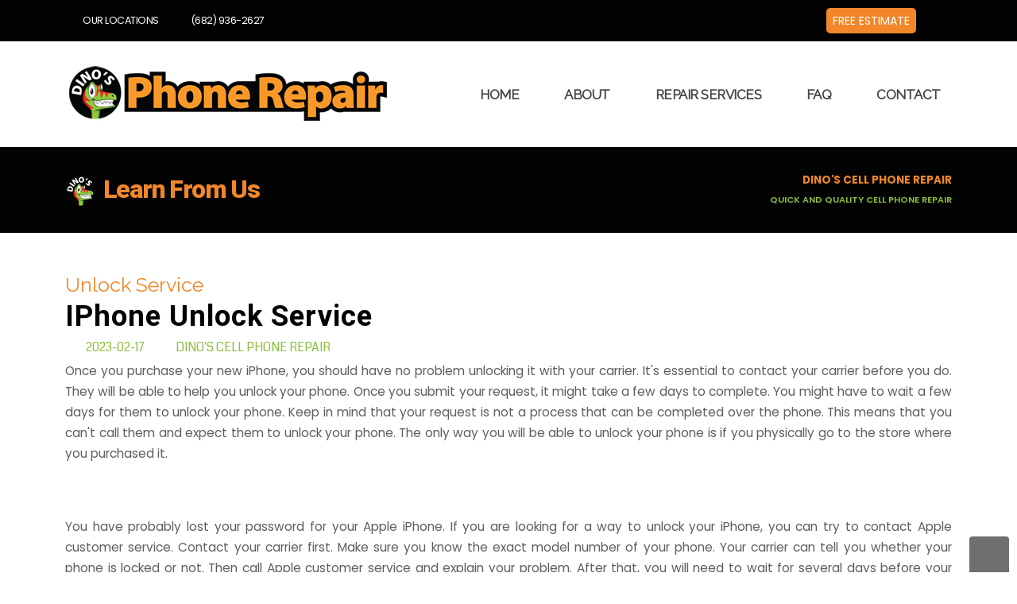

--- FILE ---
content_type: text/html; charset=utf-8
request_url: https://www.dinocells.com/articles/iphone-unlock-service/
body_size: 48910
content:
<!DOCTYPE html>
<html lang="en-us">
<head>
<title>iPhone Unlock Service | Dino&apos;s Cell Phone Repair</title>


<!-- Google Tag Manager -->
<script>(function(w,d,s,l,i){w[l]=w[l]||[];w[l].push({'gtm.start':
new Date().getTime(),event:'gtm.js'});var f=d.getElementsByTagName(s)[0],
j=d.createElement(s),dl=l!='dataLayer'?'&l='+l:'';j.async=true;j.src=
'https://www.googletagmanager.com/gtm.js?id='+i+dl;f.parentNode.insertBefore(j,f);
})(window,document,'script','dataLayer','GTM-P548LNG');</script>
<!-- End Google Tag Manager -->
<meta http-equiv="Content-Type" content="text/html; charset=utf-8" />
<meta http-equiv="Content-Language" content="en-us" />
<meta name="viewport" content="width=device-width, initial-scale=1, minimum-scale=1.0">
<meta name="robots" content="index,follow" />
<meta name="copyright" content="Sagentic Web Design" />
<meta name="rating" content="General" />
<meta name="description" content="iPhone Unlock Service" />
<meta property="og:image" content="https://www.dinocells.com/webadmin/uploads/dinos-social-card.jpg">
<meta itemprop="image" content="https://www.dinocells.com/webadmin/uploads/dinos-social-card.jpg">
<meta itemprop="name" content="Dino's Cell Phone Repair | Quick and Quality Cell Phone Repair">
<meta property="og:title" content="iPhone Unlock Service | Dino&apos;s Cell Phone Repair">
<meta property="og:description" content="iPhone Unlock Service">
<meta property="og:type" content="website">
<meta property="og:url" content="https://www.dinocells.com/articles/iphone-unlock-service/">
<meta property="og:phone_number" content="682-936-2627"/>
<meta property="og:fax_number" content="325-430-5010"/>
<meta property="og:site_name" content="Dino's Cell Phone Repair"/>
<meta property="og:latitude" content="32.4348622"/>
<meta property="og:longitude" content="-97.7822823"/>
<meta property="og:street-address" content="600 E US Hwy 377"/>
<meta property="og:locality" content="Granbury"/>
<meta property="og:region" content="TX"/>
<meta property="og:postal-code" content="76048"/>
<meta property="og:country-name" content="USA"/>
<link rel="canonical" href="https://www.dinocells.com/articles/iphone-unlock-service/" />
<link rel="shortcut icon" href="https://www.dinocells.com/webadmin/uploads/favicon.png">
<script src="https://kit.fontawesome.com/5c91225491.js" crossorigin="anonymous"></script><script type="application/ld+json">
{
  "@context": "http://schema.org/",
  "@type" : "LocalBusiness",
  "name": "Dino's Cell Phone Repair",
  "description": "iPhone Unlock Service",
  "url" : "https://www.dinocells.com/articles/iphone-unlock-service/",
  "logo" : "https://www.dinocells.com/webadmin/uploads/dinos-web-logo.jpg",
  "image" : "https://www.dinocells.com/webadmin/uploads/dinos-social-card.jpg",
  "telephone": "682-936-2627",
  "address":
    {
      "@type": "PostalAddress",
      "streetAddress": "600 E US Hwy 377",
      "addressLocality": "Granbury",
      "addressRegion": "TX",
      "postalCode": "76048",
      "addressCountry": "USA"
    },
  "sameAs":[
  "https://www.facebook.com/dinocells",  "https://www.dinocells.com"
  ]
}
</script>
<link rel="preconnect" href="https://fonts.googleapis.com">
<link rel="preconnect" href="https://fonts.gstatic.com" crossorigin>
<link rel="stylesheet" href="https://fonts.googleapis.com/css2?family=Poppins:wght@300;400;600;700;800&family=Raleway&family=Heebo:wght@400;600;700;800&family=Coda&family=Quicksand&display=swap">
<link rel="stylesheet" href="https://www.dinocells.com/vendor/bootstrap/css/bootstrap.min.css">
<link rel="stylesheet" href="https://www.dinocells.com/vendor/animate/animate.compat.css">
<link rel="stylesheet" href="https://www.dinocells.com/vendor/owl.carousel/assets/owl.carousel.min.css">
<link rel="stylesheet" href="https://www.dinocells.com/vendor/owl.carousel/assets/owl.theme.default.min.css">
<link rel="stylesheet" href="https://www.dinocells.com/vendor/magnific-popup/magnific-popup.min.css">

<link rel="stylesheet" href="https://www.dinocells.com/css/theme.css">
<link rel="stylesheet" href="https://www.dinocells.com/css/theme-elements.css">

<link rel="stylesheet" href="https://www.dinocells.com/css/skins/default.css" id="skinCSS">
<link rel="stylesheet" href="https://www.dinocells.com/css/custom.css">

<script src="https://www.dinocells.com/vendor/modernizr/modernizr.min.js" defer></script>
<!-- Matomo -->
<script>
	var _paq = window._paq = window._paq || [];
	_paq.push(['trackPageView']);
	_paq.push(['enableLinkTracking']);
	(function() {
		var u="//www.sagentic.co/";
		_paq.push(['setTrackerUrl', u+'matomo.php']);
		_paq.push(['setSiteId', '54']);
		var d=document, g=d.createElement('script'), s=d.getElementsByTagName('script')[0];
		g.async=true; g.src=u+'matomo.js'; s.parentNode.insertBefore(g,s);
	})();
</script>
<!-- End Matomo Code -->
</head>
<body>
<!-- Google Tag Manager (noscript) -->
<noscript><iframe src="https://www.googletagmanager.com/ns.html?id=GTM-P548LNG"
height="0" width="0" style="display:none;visibility:hidden"></iframe></noscript>
<!-- End Google Tag Manager (noscript) -->
	<div class="body">

		<header id="header" class="header-effect-shrink" data-plugin-options="{'stickyEnabled': true, 'stickyEffect': 'shrink', 'stickyEnableOnBoxed': true, 'stickyEnableOnMobile': true, 'stickyChangeLogo': false, 'stickyStartAt': 120, 'stickyHeaderContainerHeight': 120}">
  <div class="header-body border-top-0">
    <div class="header-top header-top-primary border-bottom-0 border-top-0">
  <div class="container container-xl-custom">
    <div class="header-row py-2">
      <div class="header-column justify-content-start">
        <div class="header-row">
          <nav class="header-nav-top">
            <ul class="nav nav-pills text-uppercase text-3">
                            <li class="nav-item nav-item-anim-icon d-none d-sm-block">
                <a class="nav-link ps-0 text-light" href="https://www.dinocells.com/contact/">
                  <i class="fa-duotone fa-map-marked fa-fw text-3 text-secondary me-1" aria-hidden="true"></i>
                  OUR LOCATIONS
                </a>
              </li>
                                          <li class="nav-item nav-item-anim-icon">
                <a class="nav-link text-light" href="tel:+1-682-936-2627">
                  <i class="fa-duotone fa-phone-office fa-fw text-3 text-secondary me-1" aria-hidden="true"></i>(682) 936-2627                </a>
              </li>
                          </ul>
          </nav>
        </div>
      </div>
      <div class="header-column justify-content-end">
        <div class="header-row">
          <ul class="nav nav-pills text-uppercase text-3">
            <li class="nav-item nav-item-header-top-socials d-flex justify-content-between">
              <span class="header-top-button-make-as-appoitment d-inline-flex align-items-center justify-content-center h-100 p-0 align-top">
                <a href="https://www.dinocells.com/forms/free-estimate/" role="button" class="d-flex align-items-center justify-content-center px-2 py-1 h-100 w-100 btn-secondary font-weight-normal text-hover-primary text-decoration-none rounded">FREE ESTIMATE</a>
              </span>
            </li>
          </ul>
          <ul class="header-social-icons social-icons d-none d-sm-block social-icons-clean social-icons-icon-light">
            <li class="social-icons-facebook"><a class="" href="https://www.fb.me/dinocells" target="_blank" rel="noopener" title="Facebook"><i class="fa-brands fa-facebook fa-1x pt-2" aria-hidden="true"></i></a></li>          </ul>
        </div>
      </div>
    </div>
  </div>
</div>    <div class="header-container container container-xl-custom">
      <div class="header-row">
        <div class="header-column">
          <div class="header-row">
            <div class="header-row">
    <div class="header-logo">
    <a href="https://www.dinocells.com">
      <img class="img-fluid" alt="Dino&apos;s Cell Phone Repair" width="410" height="100" src="/webadmin/uploads/dinos-web-logo.jpg">
    </a>
  </div>
  </div>          </div>
        </div>
        <div class="header-column justify-content-end">
          <div class="header-row">
            <div class="header-nav header-nav-line header-nav-top-line header-nav-top-line-with-border order-2 order-lg-1 header-nav-icons">
              <div class="header-nav-main header-nav-main-square header-nav-main-effect-2 header-nav-main-sub-effect-1">
                <nav class="collapse">
  <ul class="nav nav-pills" id="mainNav">
    <li class="d-lg-none d-xl-block">
      <a class="dropdown-item text-4 alt-font2" href="https://www.dinocells.com/">
        <i class="fa-duotone fa-home fa-fw me-1 text-secondary" aria-hidden="true"></i> Home
      </a>
    </li>
    <li class="">
      <a class="dropdown-item text-4 alt-font2" href="https://www.dinocells.com/about/">
        <i class="fa-duotone fa-square-info fa-fw me-1 text-secondary" aria-hidden="true"></i> About
      </a>
    </li>
    <li class="dropdown">
      <a class="dropdown-item dropdown-toggle text-4 alt-font2" href="#">
        <i class="fa-duotone fa-mobile fa-fw me-1 text-secondary" aria-hidden="true"></i> Repair Services
      </a>
      <ul class="dropdown-menu">
                <li>
          <a class="dropdown-item" href="/iphone-repair/">
            <i class="fa-duotone fa-caret-right fa-fw me-1 text-secondary" aria-hidden="true"></i>iPhone Repair          </a>
        </li>
                <li>
          <a class="dropdown-item" href="/ipad-repair/">
            <i class="fa-duotone fa-caret-right fa-fw me-1 text-secondary" aria-hidden="true"></i>iPad Repair          </a>
        </li>
                <li>
          <a class="dropdown-item" href="/android-repair/">
            <i class="fa-duotone fa-caret-right fa-fw me-1 text-secondary" aria-hidden="true"></i>Samsung and Android Repair          </a>
        </li>
                <li>
          <a class="dropdown-item" href="/engine-tuner-repair-service/">
            <i class="fa-duotone fa-caret-right fa-fw me-1 text-secondary" aria-hidden="true"></i>Engine Tuner Repair Service          </a>
        </li>
                <li>
          <a class="dropdown-item" href="/apple-independent-repair-provider/">
            <i class="fa-duotone fa-caret-right fa-fw me-1 text-secondary" aria-hidden="true"></i>Genuine Apple Repair (IRP)          </a>
        </li>
                <li>
          <a class="dropdown-item font-weight-bold text-uppercase text-primary" href="https://www.dinocells.com/services/">
            <i class="fa-duotone fa-caret-right fa-fw me-1 text-secondary" aria-hidden="true"></i>View All Repair Services
          </a>
        </li>
                <li>
          <a class="dropdown-item" href="https://www.dinocells.com/articles/">
            <i class="fa-duotone fa-caret-right fa-fw me-1 text-secondary" aria-hidden="true"></i>Learn From Us
          </a>
        </li>
              </ul>
    </li>
            <li class="">
      <a class="dropdown-item text-4 alt-font2" href="https://www.dinocells.com/faq/">
        <i class="fa-duotone fa-square-question fa-fw me-1 text-secondary" aria-hidden="true"></i> FAQ
      </a>
    </li>
        <li class="">
      <a class="dropdown-item text-4 alt-font2" href="https://www.dinocells.com/contact/">
        <i class="fa-duotone fa-comments fa-fw me-1 text-secondary" aria-hidden="true"></i> Contact
      </a>
    </li>
  </ul>
</nav>              </div>
              <button class="btn header-btn-collapse-nav" data-bs-toggle="collapse" data-bs-target=".header-nav-main nav">
								<i class="fa-duotone fa-bars" aria-hidden="true"></i>
							</button>
            </div>
          </div>
        </div>
      </div>
    </div>
  </div>
</header>

		<div role="main" class="main">

			<section class="mb-0 page-header page-header-modern bg-color-primary page-header-sm">
  <div class="container container-xl-custom">
    <div class="row">
      <div class="col-md-7 order-1 order-md-1 align-self-center p-static">
        <h1 class="font-weight-extra-bold text-8 text-capitalize text-secondary alt-font1 line-height-2">
          <img loading="lazy" class="me-2" src="/webadmin/uploads/favicon.png" width="40" height="40" alt="Dino&apos;s Cell Phone Repair">Learn From Us        </h1>
      </div>
      <div class="col-md-5 order-2 order-md-2 p-static">
        <ul class="breadcrumb d-block text-md-end breadcrumb-light">
          <li>
            <span class="font-weight-bold text-4 text-secondary">Dino&apos;s Cell Phone Repair</span>
            <br/><span class="font-weight-semi-bold text-3 text-tertiary">Quick and Quality Cell Phone Repair</span>
          </li>
        </ul>
      </div>
    </div>
  </div>
</section>

			<section class="section section-light section-no-border h-100 m-0">
  <div class="container container-xl-custom">
    <div class="row mb-5">
      <div class="col-12 order-2" id="title">
        <h1 class="mb-1">
          <span class="text-3 text-primary text-capitalize font-weight-bold d-block alt-font1 positive-ls-1 line-height-2">
            iPhone Unlock Service          </span>
        </h1>
      </div>
      <div class="col-12 order-1" id="subtitle">
        <h6 class="mb-1 text-6 text-secondary text-capitalize font-weight-light alt-font2 ls-0 line-height-2">
          Unlock Service        </h6>
      </div>
      <div class="col-12 order-3" id="date">
        <p class="mb-1 text-3-4 text-tertiary text-uppercase font-weight-normal alt-font3">
          <i class="fa-duotone fa-calendar-day me-1" aria-hidden="true"></i>
                    2023-02-17          <i class="fa duotone fa-pipe mx-2" aria-hidden="true"></i>Dino&apos;s Cell Phone Repair        </p>
      </div>
      <div class="col-12 order-4" id="content">
        <div class="mb-0 text-3-4">
          <p style="text-align: justify;">Once you purchase your new iPhone, you should have no problem unlocking it with your carrier. It's essential to contact your carrier before you do. They will be able to help you unlock your phone. Once you submit your request, it might take a few days to complete. You might have to wait a few days for them to unlock your phone. Keep in mind that your request is not a process that can be completed over the phone. This means that you can't call them and expect them to unlock your phone. The only way you will be able to unlock your phone is if you physically go to the store where you purchased it.</p>
<p style="text-align: justify;"> </p>
<p style="text-align: justify;">You have probably lost your password for your Apple iPhone. If you are looking for a way to unlock your iPhone, you can try to contact Apple customer service. Contact your carrier first. Make sure you know the exact model number of your phone. Your carrier can tell you whether your phone is locked or not. Then call Apple customer service and explain your problem. After that, you will need to wait for several days before your request will be processed. Your carrier will be the one to unlock your iPhone. When the process is completed, your phone will be unlocked. If you are unable to unlock your phone, there is no point in doing so. Try contacting your carrier again after you have submitted your request.</p>
<p style="text-align: justify;"> </p>
<p style="text-align: justify;">Sometimes, we need to unlock our iPhones. If we lock our phones with our SIM cards, we may lose our contacts. We cannot access our contacts if we have locked our phones. It is always essential to have our contact details handy. If we lock our phone, we cannot change the SIM card. This can cause us problems, especially when we need to unlock it. Sometimes, our iPhone may stop working when it is locked with our SIM card. We can try to reset our phone. Resetting our phone will restore it to its factory settings. In addition, our iPhone may freeze when it is locked with a SIM card. If this happens, we may need to reboot it.</p>
<p style="text-align: justify;"> </p>
<p style="text-align: justify;">There are a few steps that you should follow to unlock your iPhone. First, you need to contact your carrier. Once you contact them, they will be able to unlock your phone for you. You should contact them using your phone. This is the fastest and easiest way to communicate with them. You can visit their website, send them an email, or use the mail function on your phone. Second, you should ask them for instructions on how to unlock your phone. Your instructions should include the IMEI number and model number of your iPhone. Your instructions will also state the amount of time that it should take to complete the unlock process. You should also include the email address to that you want your unlock request to be sent.</p>
<p style="text-align: justify;"> </p>
<p style="text-align: justify;">Once you purchase your new iPhone, you will want to know how to unlock it so that you can use your own SIM card. You can buy a SIM card from your carrier, which allows you to make calls, send texts, and access the internet. If you are buying an iPhone from Verizon, you should contact them right away to get your account unlocked. You can do this online, or you can simply call them. Your request will not be processed over the phone. It is better to go to the store where you bought the phone. Your request will be submitted and it will take a few days for the carrier to unlock your account. Once the request is complete, you will be able to use your own SIM card.</p>
<p style="text-align: justify;"> </p>
<p style="text-align: justify;">When you purchase a new iPhone, you will probably be excited to know that you can unlock it. There are different ways to unlock an iPhone. The first option is to unlock the phone with your carrier. To do this, you will need to contact your carrier. The reason why you need to contact them is that you will need to ask them to unlock your phone. If you do this, it can take a couple of days. After you've contacted your carrier, they will send a letter to the phone company that you bought your phone from. The phone company will be able to unlock your phone. If you choose this option, it may take a couple of days to unlock the phone.</p>
<p style="text-align: justify;"> </p>
<p style="text-align: justify;">There are different ways to unlock an iPhone. Some of them are easier than others. If you want to unlock your iPhone with Apple, you should first make sure that you've purchased it from the authorized reseller. You should also check the box that says "Allow access to my Apple ID". If you don't, it won't be possible to unlock the phone. You can do this by going to your iPhone's Settings page and scrolling to the iCloud section. Click on the Find My iPhone option. Make sure that you're connected to the Internet. Otherwise, you won't be able to find your device. Now select the Devices tab and click on Find My iPhone. You will now see that you have lost your iPhone.</p>
<p style="text-align: justify;"> </p>
<p style="text-align: justify;">There are many reasons why people want to unlock their phones. The most common reason is that they want to use a different carrier. There are many different carriers, and most of them offer their own mobile operating systems. Some of these phones are Apple, Google, Samsung, and Nokia. In addition, they have their own applications as well. However, you will need to contact your phone carrier to unlock your phone. You need to contact them because they will need to request the unlocking from the phone provider where you purchased your phone. When they do this, they will send a letter to the phone provider. This letter will need to be signed by you and your phone carrier.</p>
<p style="text-align: justify;"> </p>
<p style="text-align: justify;">If you are locked out of your smartphone, you should consider using the third option. This is the easiest one because you don't need to contact your carrier. You will be able to unlock your phone simply by visiting a website that can unlock it. When you do this, you will need to register the details of your phone. This is needed so that the website can help you to unlock the phone. It will also need your Apple ID or password. After you have provided the website with the correct details, it will be able to unlock your phone.</p>
<p style="text-align: justify;"></p>
<p style="text-align: justify;">This option is recommended if you are in a hurry. You will need to visit the website, and it will unlock your phone within minutes.</p>
<p style="text-align: justify;"> </p>
<p style="text-align: justify;">If you are locked out of your smartphone, you should consider using the third option. This is the easiest one because you don't need to contact your carrier. You will be able to unlock your phone simply by visiting a website that can unlock it. When you do this, you will need to register the details of your phone. This is needed so that the website can help you to unlock the phone. It will also need your Apple ID or password. After you have provided the website with the correct details, it will be able to unlock your phone.</p>
<p style="text-align: justify;"></p>
<p style="text-align: justify;">In today's world, technology has become an integral part of our lives. We use various technology products on a daily basis, and they play a massive role in our lives.</p>
<p style="text-align: justify;"> </p>
<p style="text-align: justify;">If you are locked out of your smartphone and can't access the internet, you should try the third option. The first step is to visit a website that can help you to unlock your phone. This is because the website will be able to unlock your phone if you provide the correct details. You need to enter your Apple ID or password. <a href="/" target="_blank" rel="noopener">See more now https://www.dinocells.com/</a></p>
<p style="text-align: justify;"></p>
<p style="text-align: justify;">Our smartphones are very useful and convenient devices. However, we sometimes encounter problems when we use them. For example, if you are locked out of your smartphone and you can't access the internet, it can become very frustrating. Fortunately, there are websites that can help you to unlock your phone. They are called Unlockers. They have several methods for unlocking phones. If you are locked out of your smartphone and you can't access the internet, it can become very frustrating. Fortunately, there are websites that can help you to unlock your phone. These are called Unlockers. They have several methods for unlocking phones. They will use your information to unlock your phone. You will need to provide your Apple ID or password.</p>
<p style="text-align: justify;"></p>
<p style="text-align: justify;">Our smartphones are our most important tools today. They help us to stay connected with our friends, family and loved ones. If you are locked out of your smartphone, it will be very frustrating. The first step is to try the second option. You should be able to regain access to your phone by going to the third option. You will need your Apple ID or password. You can use the following steps to regain access to your phone. Go to the web browser on your smartphone. Enter the website that can help you to unlock your phone into the address bar. Enter your Apple ID or password. Click the sign-in button. Follow the prompts. Your phone will be unlocked after you have provided the correct details.</p>
<p style="text-align: justify;"> </p>
<p style="text-align: justify;">You can visit any website that has information about unlocking your iPhone. There are many websites that offer information about how to unlock your iPhone. Some of these websites are easy to use, while others are more complicated. If you want to be sure that you are providing the correct information, you should contact a tech support service. The tech support service can help you to get your device unlocked. It may help you to get your device unlocked quickly.</p>
<p style="text-align: justify;"> </p>
<p style="text-align: justify;">You may also be asked to enter the IMEI number of your smartphone. The IMEI is a unique number that identifies your device. You will need to provide this number when you visit the website. If you are still having problems unlocking your phone, you should try to contact your carrier. When you do this, make sure you tell them that your phone has been lost or stolen.</p>
<p style="text-align: justify;"> </p>
<p style="text-align: justify;">When you're locked out of your smartphone, you should check out the third option first. There are websites that can help you to unlock your smartphone when you are locked out of it. The only thing you need to do is visit the website and provide the website with the details of your phone. Once you have done this, the website will be able to help you to unlock your phone. You can use the following tips to make sure that you are able to unlock your phone. Before you leave home, you should turn off your smartphone. Doing this will ensure that your phone won't ring and disturb you. While you're waiting at the airport, you should put your phone in airplane mode.</p>
<p style="text-align: justify;"></p>
<p style="text-align: justify;">Get Unlock My Phone Now!</p>
<p style="text-align: justify;">Steps to Unlock a Locked Phone</p>
<p style="text-align: justify;">Locked Your Phone? Unlock My Phone Now! Can Help</p>
<p style="text-align: justify;"></p>
<p style="text-align: justify;">When you are locked out of your phone, you should try to contact your carrier. The best way to contact them is by calling the customer care. Tell them that your phone has been lost or stolen. They will probably ask you to verify your identity. They will also ask you to provide your IMEI number. You should look for the IMEI on your phone. You will find it underneath the battery or in another location on your phone.</p>
<p style="text-align: justify;"></p>
<p style="text-align: justify;">The most useful thing about smartphones is that you can use them for many purposes. These phones are very handy and you can do many things with it. It is important to understand that there are two types of passwords. These are normal passwords and biometrics. You may not know what these two types of passwords are. A normal password is easy to remember but it is not secure at all. Biometrics are secure passwords that you can use to log into your smartphone. You may need to have your fingerprint to unlock your phone. Biometrics are much safer than normal passwords. <a href="http://www.dinocells.com/articles/ipad-repair" target="_blank" rel="noopener">IPad Repair</a></p>
<p style="text-align: justify;"></p>
<p style="text-align: justify;">When you want to use your smartphone, you will be required to use a different type of password. You must remember your password.</p>
<p style="text-align: justify;"> </p>
<p style="text-align: justify;">Unlocking your iPhone is easy. You only need to connect your iPhone with your computer or laptop, open iTunes and then select the option to check your device for activations. Then you can click on the link in the email you received to unlock your phone. There are several third-party websites that allow you to unlock your phone for free. One of the most popular and reliable options is at www.freeunlockiphone.org. You can also search for it online and read reviews about it.</p>
<p style="text-align: justify;"> </p>
<p style="text-align: justify;">The invention relates to a method and apparatus for applying a coating material to a surface of a substrate.</p>
<p style="text-align: justify;"> </p>
<p style="text-align: justify;">If you have an iPhone, you might already know that it works with your cell phone network. If you don't want to pay to unlock your iPhone, you might want to check out different third party options. You can buy an unlocking kit for $20 at Best Buy. These kits come with a cable that you use to unlock your phone. However, some carriers may charge you if you buy one of these kits. This will depend on the type of iPhone you have. The only way to know whether your carrier will charge you is to look at your iPhone's settings. To see this, you will have to go to your phone's settings and look for something called "General".</p>
<p style="text-align: justify;"> </p>
<p style="text-align: justify;">If you want to make sure that your phone is unlocked, the best thing you can do is to avoid paying for the service. Some carriers charge a small fee just to activate your phone. But, that's a problem. You should not pay to unlock your phone. The carrier should have done that for you for free. So, if your carrier is charging you a fee to unlock your iPhone, don't pay it. There are several reasons why your carrier should have unlocked your phone for you. The first reason is that it's just right. You should be able to use your iPhone anywhere around the world. It would be a shame to pay to unlock your phone, when you are able to use it anywhere.</p>
<p style="text-align: justify;"> </p>
<p style="text-align: justify;"> </p>
<p style="text-align: justify;">It can be a pain to pay for every service that you use. You will have to pay for your cell phone, cable TV, and internet. These things should be offered for free to you. Your cell phone is an important tool in today's world. It is very easy to make calls, send text messages, and use social media on your cell phone. You will never have to worry about running out of battery. Your phone has a battery that lasts for a long time. Because you will be able to use it anywhere, you won't have to pay extra for it when you are traveling. You can also make calls with your phone from your home and office.</p>
<p style="text-align: justify;"> </p>
<p style="text-align: justify;">If your phone is locked, it means that you have to pay for the service from your carrier. It means that you will be charged for it every month. If you are using your phone in another country, you won't be able to do that anymore. You will have to pay for the service in the country where you are calling from. The second reason why your carrier should have unlocked your phone is because of technology. They are constantly developing new features for their phones. If you don't want to use a feature that they added to their phones, you can still upgrade to the newest version. That way, your carrier will unlock your phone for you.</p>
<p style="text-align: justify;"> </p>
<p style="text-align: justify;">Unlocking your iPhone is a good thing. The carrier should have unlocked it for you for free. The reason why you should be able to unlock your iPhone is because it's a great thing. You should be able to use your phone everywhere around the world. It is very inconvenient to be tied to your specific network. There are so many networks out there that offer great service. You should be able to use your phone on all of them. Another reason that you should unlock your iPhone is because it is easy. Unlocking your phone is really easy. It takes only a few minutes and your iPhone is ready to use anywhere.</p>
<p style="text-align: justify;"> </p>
<p style="text-align: justify;">Technology has improved a lot over the past few years. As a result, mobile devices have become much more complex than they were before. A major reason why the carriers will unlock your phone is to provide you with the latest and greatest mobile features. New phones include lots of amazing features. They are better than the ones that came before them. They also contain more advanced software. If you don't want to use a feature that they added to their phones, you can still upgrade to the newest version. That way, your carrier will unlock your phone for you. Another reason why the carriers should have unlocked your phone is because of privacy. There are so many reasons why you should be concerned about privacy issues.</p>
<p style="text-align: justify;"> </p>
<p style="text-align: justify;">Many carriers have a policy to prevent users from being able to install a custom ROM on their phones. Custom ROMs are modified versions of the Android OS. This means that users can add features to their phones that their carriers may not include. The only way they can get those additional features is to have a custom ROM. Unfortunately, most users don't know about custom ROMs. That's why carriers lock their phones. Most carriers make sure that their phones are locked to stop users from installing unauthorized apps. It is a good idea to avoid using unauthorized apps. You should ask your carrier about unlocking your phone. If they don't offer it to you, you should consider getting a new one.</p>
<p style="text-align: justify;"> </p>
<p style="text-align: justify;">If you want to avoid being overcharged, you should think about getting an unlocked cell phone. An unlocked cell phone will allow you to use your phone in any country. The only thing that you will need to do is to remember to buy a SIM card when you are in that country. You should call your cell phone company and ask them what to do.</p>        </div>
      </div>
    </div>
    <hr class="my-4">
    <div class="row justify-content-between align-items-center mt-2">
      <div class="col-md-6 col-sm-auto mb-3 mb-sm-0 mb-md-3 mb-lg-0">
        <div class="d-grid gap-2 col-6 mx-auto">
          <a role="button" class="btn btn-secondary btn-lg text-uppercase mb-2" href="https://www.dinocells.com/forms/free-estimate">
            Send A Message          </a>
        </div>
      </div>
      <div class="col-md-6 col-sm-auto">
				<a class="text-decoration-none font-weight-semi-bold float-end" href="/articles/index.php">
					<i class="fa-duotone fa-chevrons-left me-1" aria-hidden="true"></i> Check Out More Articles
				</a>
      </div>
    </div>
    <hr class="my-4">
      </div>
</section>
		</div>

		<footer id="footer" class="footer-hover-links-light mt-0">
  <div class="container container-xl-custom">
    <div class="row my-4">
      <div class="col-lg-6 order-3 order-lg-1 mb-3">
        <h5 class="font-weight-normal text-uppercase positive-ls-1">
          Quick and Quality Cell Phone Repair        </h5>
        <p class="mb-3 footer-text pe-3">
          Dino&apos;s Cell Phone Repair offers the best cell phone repair, Android repair, iPhone repair, iPod and iPad Repairs in Granbury and Weatherford, Texas. When your Cell Phone breaks, it hurts. From screen repair to software issues, we can help. Cell phone repairs with Dino&apos;s Cell Phone Repair are simple and quick. All repairs carry a 60 day warranty for workmanship, if for any reason a covered repair does not perform as expected, bring it back!        </p>
        <h6 class="word-rotator clip is-full-width mb-2 text-6">
          <span class="word-rotator-words text-info">
                                <b class="is-visible"><i class="fa-regular fa-hashtag me-0" aria-hidden="true"></i>ipadmini</b>
                                  <b class=""><i class="fa-regular fa-hashtag me-0" aria-hidden="true"></i>northtexas</b>
                                  <b class=""><i class="fa-regular fa-hashtag me-0" aria-hidden="true"></i>macmini</b>
                                  <b class=""><i class="fa-regular fa-hashtag me-0" aria-hidden="true"></i>nintendo3ds</b>
                                  <b class=""><i class="fa-regular fa-hashtag me-0" aria-hidden="true"></i>hpenvy360</b>
                                  <b class=""><i class="fa-regular fa-hashtag me-0" aria-hidden="true"></i>xbox360</b>
                                  <b class=""><i class="fa-regular fa-hashtag me-0" aria-hidden="true"></i>bullydog</b>
                                  <b class=""><i class="fa-regular fa-hashtag me-0" aria-hidden="true"></i>chromebook</b>
                                  <b class=""><i class="fa-regular fa-hashtag me-0" aria-hidden="true"></i>motorola</b>
                                  <b class=""><i class="fa-regular fa-hashtag me-0" aria-hidden="true"></i>texas</b>
                                  <b class=""><i class="fa-regular fa-hashtag me-0" aria-hidden="true"></i>nintendowii</b>
                                  <b class=""><i class="fa-regular fa-hashtag me-0" aria-hidden="true"></i>nintendo</b>
                                  <b class=""><i class="fa-regular fa-hashtag me-0" aria-hidden="true"></i>android</b>
                                  <b class=""><i class="fa-regular fa-hashtag me-0" aria-hidden="true"></i>xbox</b>
                                  <b class=""><i class="fa-regular fa-hashtag me-0" aria-hidden="true"></i>lgstylo</b>
                                  <b class=""><i class="fa-regular fa-hashtag me-0" aria-hidden="true"></i>thinkpad</b>
                                  <b class=""><i class="fa-regular fa-hashtag me-0" aria-hidden="true"></i>dell</b>
                                  <b class=""><i class="fa-regular fa-hashtag me-0" aria-hidden="true"></i>ipadair</b>
                                  <b class=""><i class="fa-regular fa-hashtag me-0" aria-hidden="true"></i>weatherford</b>
                                  <b class=""><i class="fa-regular fa-hashtag me-0" aria-hidden="true"></i>macpro</b>
                                  <b class=""><i class="fa-regular fa-hashtag me-0" aria-hidden="true"></i>mm3</b>
                                  <b class=""><i class="fa-regular fa-hashtag me-0" aria-hidden="true"></i>lgthinq</b>
                                  <b class=""><i class="fa-regular fa-hashtag me-0" aria-hidden="true"></i>nintendoswitch</b>
                                  <b class=""><i class="fa-regular fa-hashtag me-0" aria-hidden="true"></i>tablets</b>
                                  <b class=""><i class="fa-regular fa-hashtag me-0" aria-hidden="true"></i>lgpad</b>
                                  <b class=""><i class="fa-regular fa-hashtag me-0" aria-hidden="true"></i>galaxytab</b>
                                  <b class=""><i class="fa-regular fa-hashtag me-0" aria-hidden="true"></i>raceme</b>
                                  <b class=""><i class="fa-regular fa-hashtag me-0" aria-hidden="true"></i>appleiphone</b>
                                  <b class=""><i class="fa-regular fa-hashtag me-0" aria-hidden="true"></i>androidwatch</b>
                                  <b class=""><i class="fa-regular fa-hashtag me-0" aria-hidden="true"></i>macbook</b>
                                  <b class=""><i class="fa-regular fa-hashtag me-0" aria-hidden="true"></i>nesclassic</b>
                                  <b class=""><i class="fa-regular fa-hashtag me-0" aria-hidden="true"></i>samsunggalaxy</b>
                                  <b class=""><i class="fa-regular fa-hashtag me-0" aria-hidden="true"></i>amazonkindle</b>
                                  <b class=""><i class="fa-regular fa-hashtag me-0" aria-hidden="true"></i>applewatch</b>
                                  <b class=""><i class="fa-regular fa-hashtag me-0" aria-hidden="true"></i>cellphone</b>
                                  <b class=""><i class="fa-regular fa-hashtag me-0" aria-hidden="true"></i>screenrepair</b>
                                  <b class=""><i class="fa-regular fa-hashtag me-0" aria-hidden="true"></i>ipad</b>
                                  <b class=""><i class="fa-regular fa-hashtag me-0" aria-hidden="true"></i>iphone</b>
                                  <b class=""><i class="fa-regular fa-hashtag me-0" aria-hidden="true"></i>imac</b>
                                  <b class=""><i class="fa-regular fa-hashtag me-0" aria-hidden="true"></i>macbookair</b>
                                  <b class=""><i class="fa-regular fa-hashtag me-0" aria-hidden="true"></i>granbury</b>
                                  <b class=""><i class="fa-regular fa-hashtag me-0" aria-hidden="true"></i>hppavilion</b>
                                  <b class=""><i class="fa-regular fa-hashtag me-0" aria-hidden="true"></i>cellphonerepair</b>
                                  <b class=""><i class="fa-regular fa-hashtag me-0" aria-hidden="true"></i>smarty</b>
                                  <b class=""><i class="fa-regular fa-hashtag me-0" aria-hidden="true"></i>macbookpro</b>
                                  <b class=""><i class="fa-regular fa-hashtag me-0" aria-hidden="true"></i>tabletrepair</b>
                                  <b class=""><i class="fa-regular fa-hashtag me-0" aria-hidden="true"></i>lgvista</b>
                                  <b class=""><i class="fa-regular fa-hashtag me-0" aria-hidden="true"></i>amazonkindletouch</b>
                                  <b class=""><i class="fa-regular fa-hashtag me-0" aria-hidden="true"></i>playstation</b>
                                  <b class=""><i class="fa-regular fa-hashtag me-0" aria-hidden="true"></i>amazonkindlefire</b>
                                  <b class=""><i class="fa-regular fa-hashtag me-0" aria-hidden="true"></i>amazonkindlepaperwhite</b>
                                  <b class=""><i class="fa-regular fa-hashtag me-0" aria-hidden="true"></i>lenovo</b>
                                  <b class=""><i class="fa-regular fa-hashtag me-0" aria-hidden="true"></i>galaxynote</b>
                                  <b class=""><i class="fa-regular fa-hashtag me-0" aria-hidden="true"></i>h&amp;sminimaxx</b>
                                  <b class=""><i class="fa-regular fa-hashtag me-0" aria-hidden="true"></i>phonerepair</b>
                                  <b class=""><i class="fa-regular fa-hashtag me-0" aria-hidden="true"></i>crackedscreen</b>
                                  <b class=""><i class="fa-regular fa-hashtag me-0" aria-hidden="true"></i>xboxone</b>
                                  <b class=""><i class="fa-regular fa-hashtag me-0" aria-hidden="true"></i>asus</b>
                                  <b class=""><i class="fa-regular fa-hashtag me-0" aria-hidden="true"></i>amazonkindlefirehd</b>
                                  <b class=""><i class="fa-regular fa-hashtag me-0" aria-hidden="true"></i>batteryreplacement</b>
                                </span>
        </h6>
              </div>
      <div class="col-lg-3 order-1 order-lg-2 mb-3">
      	        <ul class="list list-unstyled">
          <li class="mb-2">
            <h6 class="py-1 px-1 bg-tertiary rounded text-3 text-dark text-uppercase text-center font-weight-semibold d-block alt-font2 positive-ls-1 line-height-2">
              Granbury Store            </h6>
            <h5 class="mb-0 text-secondary text-uppercase font-weight-normal positive-ls-1">
                Dino&apos;s Cell Phone Repair            </h5>
                        <a class="text-decoration-none" target="_blank" href="https://www.google.com/maps/search/600 E US Hwy 377+Granbury+TX">
              600 E US Hwy 377<br/>
              Granbury, Texas 76048            </a>
                      </li>
                    <li class="mb-2">
            <i class="fa-duotone fa-mobile-screen fa-fw me-1 text-secondary" aria-hidden="true"></i>
            <a class="text-decoration-none" href="tel:+1-682-936-2627">
              <span class="text-5 font-weight-bold text-white">
              (682) 936-2627              </span>
            </a>
          </li>
                    <li class="mb-2">
            <i class="fa-duotone fa-envelope fa-fw me-1 text-secondary" aria-hidden="true"></i>
            <a class="text-decoration-none" href="mailto:&#x67;&#114;&#x61;&#x6e;&#98;&#117;&#114;&#121;&#64;&#100;&#105;&#110;&#111;&#99;&#101;&#108;&#108;&#x73;&#x2e;&#x63;&#x6f;&#x6d;">
              &#x67;&#114;&#97;&#110;&#x62;&#x75;&#x72;&#121;&#x40;&#100;&#105;&#110;&#111;&#x63;&#101;&#108;&#x6c;&#115;&#x2e;&#x63;&#111;&#109;            </a>
          </li>
                            </ul>
				        <ul class="list list-unstyled">
          <li class="mb-2">
            <h6 class="py-1 px-1 bg-tertiary rounded text-3 text-dark text-uppercase text-center font-weight-semibold d-block alt-font2 positive-ls-1 line-height-2">
              Weatherford Store            </h6>
            <h5 class="mb-0 text-secondary text-uppercase font-weight-normal positive-ls-1">
                Dino&apos;s Cell Phone Repair            </h5>
                        <a class="text-decoration-none" target="_blank" href="https://www.google.com/maps/search/608 S Main St+Weatherford+TX">
              608 S Main St - Suite 100<br/>
              Weatherford, Texas 76086            </a>
                      </li>
                    <li class="mb-2">
            <i class="fa-duotone fa-mobile-screen fa-fw me-1 text-secondary" aria-hidden="true"></i>
            <a class="text-decoration-none" href="tel:+1-682-333-7712">
              <span class="text-5 font-weight-bold text-white">
              (682) 333-7712              </span>
            </a>
          </li>
                    <li class="mb-2">
            <i class="fa-duotone fa-envelope fa-fw me-1 text-secondary" aria-hidden="true"></i>
            <a class="text-decoration-none" href="javascript:void(window.location=%27mailto:\u0077&#101;&#x61;\u0074&#104;%65&#x72;\u0066%6f&#114;%64&#64;\u0064&#105;&#x6e;%6f&#x63;&#x65;&#108;&#108;&#115;&#x2e;&#x63;\u006f\u006d%27);">
              &#119;&#x65;&#x61;&#x74;&#104;&#x65;&#x72;&#102;&#x6f;&#x72;&#100;&#64;&#x64;&#x69;&#110;&#x6f;&#x63;&#101;&#x6c;&#x6c;&#x73;&#x2e;&#99;&#x6f;&#109;            </a>
          </li>
                            </ul>
				      </div>
      <div class="col-lg-3 order-2 order-lg-3 mb-3">
                <h5 class="font-weight-normal text-uppercase positive-ls-1">
          Social Media
        </h5>
        <ul class="mb-3 footer-social-icons social-icons">
          <li class="social-icons-facebook"><a class="" href="https://www.fb.me/dinocells" target="_blank" rel="noopener" title="Facebook"><i class="fa-brands fa-facebook fa-1x pt-2" aria-hidden="true"></i></a></li>        </ul>
                        <ul class="list list-unstyled">
				<li class="mb-2"><a class="text-decoration-none" href="https://www.dinocells.com/about/"><i class="fa-duotone fa-caret-right fa-fw me-1 text-tertiary" aria-hidden="true"></i><span>About Us</span></a></li><li class="mb-2"><a class="text-decoration-none" href="https://www.dinocells.com/services/"><i class="fa-duotone fa-caret-right fa-fw me-1 text-tertiary" aria-hidden="true"></i><span>Repair Services</span></a></li><li class="mb-2"><a class="text-decoration-none" href="https://www.dinocells.com/faq/"><i class="fa-duotone fa-caret-right fa-fw me-1 text-tertiary" aria-hidden="true"></i><span>FAQ</span></a></li><li class="mb-2"><a class="text-decoration-none" href="https://www.dinocells.com/articles/"><i class="fa-duotone fa-caret-right fa-fw me-1 text-tertiary" aria-hidden="true"></i><span>Learn From Us</span></a></li><li class="mb-2"><a class="text-decoration-none" href="https://www.dinocells.com/locations/"><i class="fa-duotone fa-caret-right fa-fw me-1 text-tertiary" aria-hidden="true"></i><span>Locations</span></a></li><li class="mb-2"><a class="text-decoration-none" href="https://www.dinocells.com/contact/"><i class="fa-duotone fa-caret-right fa-fw me-1 text-tertiary" aria-hidden="true"></i><span>Contact Us</span></a></li><li class="mb-2"><a class="text-decoration-none" href="https://www.dinocells.com/forms/free-estimate/"><i class="fa-duotone fa-caret-right fa-fw me-1 text-tertiary" aria-hidden="true"></i><span>Free Estimate</span></a></li>        </ul>
              </div>
    </div>
  </div>
  <div class="footer-copyright" role="contentinfo">
  <div class="container-fluid">
    <div class="row align-items-center">
      <div class="col-6 text-start">
        <p class="mb-0 text-2 footer-text">COPYRIGHT © 2026</p>
      </div>
      <div class="col-6 text-end">
        <div class="me-md-4 pe-md-4">
          <a href="https://www.sagentic.com" 
             target="_blank" 
             rel="noopener" 
             class="d-inline-block"
             aria-label="Visit Sagentic Web Design (opens in new tab)">
            <img loading="lazy" 
                 class="img-fluid" 
                 alt="Website Created by Sagentic Web Design" 
                 width="145" 
                 height="25" 
                 src="https://www.dinocells.com/webadmin/3rdParty/images/swd-footer.webp"
                 decoding="async">
          </a>
        </div>
      </div>
    </div>
  </div>
</div></footer>
	</div>

<script src="https://www.dinocells.com/vendor/plugins/js/plugins.min.js"></script>
<script src="https://www.dinocells.com/js/theme.js"></script>
<script src="https://www.dinocells.com/js/custom.js" defer></script>
<script src="https://www.dinocells.com/js/theme.init.js" defer></script>


<a class="scroll-to-top hidden-mobile visible" href="#"><i class="fa-duotone fa-chevrons-up text-light" aria-hidden="true"></i></a>
</body>
</html>

--- FILE ---
content_type: text/css
request_url: https://www.dinocells.com/css/skins/default.css
body_size: 17906
content:
body {
	font-family: "Poppins", "Arial", sans-serif !important;
}

::selection {
	color: #FFF;
	background: #030303;
}

:root {
	--primary: #030303;
	--secondary: #F28729;
	--tertiary: #8CBF3F;
	--quaternary: #F22727;
}

a {
	color: #0066FF;
}

a:hover {
	color: #0052CC;
}

a:focus {
	color: #0052CC;
}

a:active {
	color: #0066FF;
}

html .text-color-primary,
html .text-primary {
	color: #030303 !important;
}

html .text-color-hover-primary:hover,
html .text-hover-primary:hover {
	color: #030303 !important;
}

html .text-color-secondary,
html .text-secondary {
	color: #F28729 !important;
}

html .text-color-hover-secondary:hover,
html .text-hover-secondary:hover {
	color: #F28729 !important;
}

html .text-color-tertiary,
html .text-tertiary {
	color: #8CBF3F !important;
}

html .text-color-hover-tertiary:hover,
html .text-hover-tertiary:hover {
	color: #8CBF3F !important;
}

html .text-color-quaternary,
html .text-quaternary {
	color: #F22727 !important;
}

html .text-color-hover-quaternary:hover,
html .text-hover-quaternary:hover {
	color: #F22727 !important;
}

html .text-color-dark,
html .text-dark {
	color: #212529 !important;
}

html .text-color-hover-dark:hover,
html .text-hover-dark:hover {
	color: #212529 !important;
}

html .text-color-light,
html .text-light {
	color: #FFF !important;
}

html .text-color-hover-light:hover,
html .text-hover-light:hover {
	color: #FFF !important;
}

html .svg-fill-color-primary {
	fill: #030303 !important;
}

html .svg-fill-color-primary svg path,
html .svg-fill-color-primary svg rect,
html .svg-fill-color-primary svg line,
html .svg-fill-color-primary svg polyline,
html .svg-fill-color-primary svg polygon {
	fill: #030303 !important;
}

html .svg-fill-color-hover-primary:hover {
	fill: #030303 !important;
}

html .svg-fill-color-hover-primary svg:hover path,
html .svg-fill-color-hover-primary svg:hover rect,
html .svg-fill-color-hover-primary svg:hover line,
html .svg-fill-color-hover-primary svg:hover polyline,
html .svg-fill-color-hover-primary svg:hover polygon {
	fill: #030303 !important;
}

html .svg-stroke-color-primary {
	stroke: #030303 !important;
}

html .svg-stroke-color-primary svg path,
html .svg-stroke-color-primary svg rect,
html .svg-stroke-color-primary svg line,
html .svg-stroke-color-primary svg polyline,
html .svg-stroke-color-primary svg polygon {
	stroke: #030303 !important;
}

html .svg-stroke-color-hover-primary:hover {
	stroke: #030303 !important;
}

html .svg-stroke-color-hover-primary svg:hover path,
html .svg-stroke-color-hover-primary svg:hover rect,
html .svg-stroke-color-hover-primary svg:hover line,
html .svg-stroke-color-hover-primary svg:hover polyline,
html .svg-stroke-color-hover-primary svg:hover polygon {
	stroke: #030303 !important;
}

html .svg-fill-color-secondary {
	fill: #F28729 !important;
}

html .svg-fill-color-secondary svg path,
html .svg-fill-color-secondary svg rect,
html .svg-fill-color-secondary svg line,
html .svg-fill-color-secondary svg polyline,
html .svg-fill-color-secondary svg polygon {
	fill: #F28729 !important;
}

html .svg-fill-color-hover-secondary:hover {
	fill: #F28729 !important;
}

html .svg-fill-color-hover-secondary svg:hover path,
html .svg-fill-color-hover-secondary svg:hover rect,
html .svg-fill-color-hover-secondary svg:hover line,
html .svg-fill-color-hover-secondary svg:hover polyline,
html .svg-fill-color-hover-secondary svg:hover polygon {
	fill: #F28729 !important;
}

html .svg-stroke-color-secondary {
	stroke: #F28729 !important;
}

html .svg-stroke-color-secondary svg path,
html .svg-stroke-color-secondary svg rect,
html .svg-stroke-color-secondary svg line,
html .svg-stroke-color-secondary svg polyline,
html .svg-stroke-color-secondary svg polygon {
	stroke: #F28729 !important;
}

html .svg-stroke-color-hover-secondary:hover {
	stroke: #F28729 !important;
}

html .svg-stroke-color-hover-secondary svg:hover path,
html .svg-stroke-color-hover-secondary svg:hover rect,
html .svg-stroke-color-hover-secondary svg:hover line,
html .svg-stroke-color-hover-secondary svg:hover polyline,
html .svg-stroke-color-hover-secondary svg:hover polygon {
	stroke: #F28729 !important;
}

html .svg-fill-color-tertiary {
	fill: #8CBF3F !important;
}

html .svg-fill-color-tertiary svg path,
html .svg-fill-color-tertiary svg rect,
html .svg-fill-color-tertiary svg line,
html .svg-fill-color-tertiary svg polyline,
html .svg-fill-color-tertiary svg polygon {
	fill: #8CBF3F !important;
}

html .svg-fill-color-hover-tertiary:hover {
	fill: #8CBF3F !important;
}

html .svg-fill-color-hover-tertiary svg:hover path,
html .svg-fill-color-hover-tertiary svg:hover rect,
html .svg-fill-color-hover-tertiary svg:hover line,
html .svg-fill-color-hover-tertiary svg:hover polyline,
html .svg-fill-color-hover-tertiary svg:hover polygon {
	fill: #8CBF3F !important;
}

html .svg-stroke-color-tertiary {
	stroke: #8CBF3F !important;
}

html .svg-stroke-color-tertiary svg path,
html .svg-stroke-color-tertiary svg rect,
html .svg-stroke-color-tertiary svg line,
html .svg-stroke-color-tertiary svg polyline,
html .svg-stroke-color-tertiary svg polygon {
	stroke: #8CBF3F !important;
}

html .svg-stroke-color-hover-tertiary:hover {
	stroke: #8CBF3F !important;
}

html .svg-stroke-color-hover-tertiary svg:hover path,
html .svg-stroke-color-hover-tertiary svg:hover rect,
html .svg-stroke-color-hover-tertiary svg:hover line,
html .svg-stroke-color-hover-tertiary svg:hover polyline,
html .svg-stroke-color-hover-tertiary svg:hover polygon {
	stroke: #8CBF3F !important;
}

html .svg-fill-color-quaternary {
	fill: #F22727 !important;
}

html .svg-fill-color-quaternary svg path,
html .svg-fill-color-quaternary svg rect,
html .svg-fill-color-quaternary svg line,
html .svg-fill-color-quaternary svg polyline,
html .svg-fill-color-quaternary svg polygon {
	fill: #F22727 !important;
}

html .svg-fill-color-hover-quaternary:hover {
	fill: #F22727 !important;
}

html .svg-fill-color-hover-quaternary svg:hover path,
html .svg-fill-color-hover-quaternary svg:hover rect,
html .svg-fill-color-hover-quaternary svg:hover line,
html .svg-fill-color-hover-quaternary svg:hover polyline,
html .svg-fill-color-hover-quaternary svg:hover polygon {
	fill: #F22727 !important;
}

html .svg-stroke-color-quaternary {
	stroke: #F22727 !important;
}

html .svg-stroke-color-quaternary svg path,
html .svg-stroke-color-quaternary svg rect,
html .svg-stroke-color-quaternary svg line,
html .svg-stroke-color-quaternary svg polyline,
html .svg-stroke-color-quaternary svg polygon {
	stroke: #F22727 !important;
}

html .svg-stroke-color-hover-quaternary:hover {
	stroke: #F22727 !important;
}

html .svg-stroke-color-hover-quaternary svg:hover path,
html .svg-stroke-color-hover-quaternary svg:hover rect,
html .svg-stroke-color-hover-quaternary svg:hover line,
html .svg-stroke-color-hover-quaternary svg:hover polyline,
html .svg-stroke-color-hover-quaternary svg:hover polygon {
	stroke: #F22727 !important;
}

html .svg-fill-color-dark {
	fill: #212529 !important;
}

html .svg-fill-color-dark svg path,
html .svg-fill-color-dark svg rect,
html .svg-fill-color-dark svg line,
html .svg-fill-color-dark svg polyline,
html .svg-fill-color-dark svg polygon {
	fill: #212529 !important;
}

html .svg-fill-color-hover-dark:hover {
	fill: #212529 !important;
}

html .svg-fill-color-hover-dark svg:hover path,
html .svg-fill-color-hover-dark svg:hover rect,
html .svg-fill-color-hover-dark svg:hover line,
html .svg-fill-color-hover-dark svg:hover polyline,
html .svg-fill-color-hover-dark svg:hover polygon {
	fill: #212529 !important;
}

html .svg-stroke-color-dark {
	stroke: #212529 !important;
}

html .svg-stroke-color-dark svg path,
html .svg-stroke-color-dark svg rect,
html .svg-stroke-color-dark svg line,
html .svg-stroke-color-dark svg polyline,
html .svg-stroke-color-dark svg polygon {
	stroke: #212529 !important;
}

html .svg-stroke-color-hover-dark:hover {
	stroke: #212529 !important;
}

html .svg-stroke-color-hover-dark svg:hover path,
html .svg-stroke-color-hover-dark svg:hover rect,
html .svg-stroke-color-hover-dark svg:hover line,
html .svg-stroke-color-hover-dark svg:hover polyline,
html .svg-stroke-color-hover-dark svg:hover polygon {
	stroke: #212529 !important;
}

html .svg-fill-color-light {
	fill: #FFF !important;
}

html .svg-fill-color-light svg path,
html .svg-fill-color-light svg rect,
html .svg-fill-color-light svg line,
html .svg-fill-color-light svg polyline,
html .svg-fill-color-light svg polygon {
	fill: #FFF !important;
}

html .svg-fill-color-hover-light:hover {
	fill: #FFF !important;
}

html .svg-fill-color-hover-light svg:hover path,
html .svg-fill-color-hover-light svg:hover rect,
html .svg-fill-color-hover-light svg:hover line,
html .svg-fill-color-hover-light svg:hover polyline,
html .svg-fill-color-hover-light svg:hover polygon {
	fill: #FFF !important;
}

html .svg-stroke-color-light {
	stroke: #FFF !important;
}

html .svg-stroke-color-light svg path,
html .svg-stroke-color-light svg rect,
html .svg-stroke-color-light svg line,
html .svg-stroke-color-light svg polyline,
html .svg-stroke-color-light svg polygon {
	stroke: #FFF !important;
}

html .svg-stroke-color-hover-light:hover {
	stroke: #FFF !important;
}

html .svg-stroke-color-hover-light svg:hover path,
html .svg-stroke-color-hover-light svg:hover rect,
html .svg-stroke-color-hover-light svg:hover line,
html .svg-stroke-color-hover-light svg:hover polyline,
html .svg-stroke-color-hover-light svg:hover polygon {
	stroke: #FFF !important;
}

.svg-animation-effect-1-hover:hover svg path,
.svg-animation-effect-1-hover:hover svg polygon,
.svg-animation-effect-1-hover:hover svg polyline,
.svg-animation-effect-1-hover:hover svg rect {
	stroke: #030303;
}

.svg-animation-effect-1-hover.svg-animation-effect-1-hover-primary:hover svg path,
.svg-animation-effect-1-hover.svg-animation-effect-1-hover-primary:hover svg polygon,
.svg-animation-effect-1-hover.svg-animation-effect-1-hover-primary:hover svg polyline,
.svg-animation-effect-1-hover.svg-animation-effect-1-hover-primary:hover svg rect {
	stroke: #030303;
}

.svg-animation-effect-1-hover.svg-animation-effect-1-hover-secondary:hover svg path,
.svg-animation-effect-1-hover.svg-animation-effect-1-hover-secondary:hover svg polygon,
.svg-animation-effect-1-hover.svg-animation-effect-1-hover-secondary:hover svg polyline,
.svg-animation-effect-1-hover.svg-animation-effect-1-hover-secondary:hover svg rect {
	stroke: #F28729;
}

.svg-animation-effect-1-hover.svg-animation-effect-1-hover-tertiary:hover svg path,
.svg-animation-effect-1-hover.svg-animation-effect-1-hover-tertiary:hover svg polygon,
.svg-animation-effect-1-hover.svg-animation-effect-1-hover-tertiary:hover svg polyline,
.svg-animation-effect-1-hover.svg-animation-effect-1-hover-tertiary:hover svg rect {
	stroke: #8CBF3F;
}

.svg-animation-effect-1-hover.svg-animation-effect-1-hover-quaternary:hover svg path,
.svg-animation-effect-1-hover.svg-animation-effect-1-hover-quaternary:hover svg polygon,
.svg-animation-effect-1-hover.svg-animation-effect-1-hover-quaternary:hover svg polyline,
.svg-animation-effect-1-hover.svg-animation-effect-1-hover-quaternary:hover svg rect {
	stroke: #F22727;
}

.svg-animation-effect-1-hover.svg-animation-effect-1-hover-dark:hover svg path,
.svg-animation-effect-1-hover.svg-animation-effect-1-hover-dark:hover svg polygon,
.svg-animation-effect-1-hover.svg-animation-effect-1-hover-dark:hover svg polyline,
.svg-animation-effect-1-hover.svg-animation-effect-1-hover-dark:hover svg rect {
	stroke: #212529;
}

.svg-animation-effect-1-hover.svg-animation-effect-1-hover-light:hover svg path,
.svg-animation-effect-1-hover.svg-animation-effect-1-hover-light:hover svg polygon,
.svg-animation-effect-1-hover.svg-animation-effect-1-hover-light:hover svg polyline,
.svg-animation-effect-1-hover.svg-animation-effect-1-hover-light:hover svg rect {
	stroke: #FFF;
}

.gradient-text-color {
	color: #030303;
	background: linear-gradient(to bottom right, #030303, #F28729);
	background-image: linear-gradient(to right, #030303, #F28729);
}

html .bg-color-primary,
html .bg-primary {
	background-color: #030303 !important;
}

html .bg-color-hover-primary:hover,
html .bg-hover-primary:hover {
	background-color: #030303 !important;
}

html .bg-color-after-primary:after {
	background-color: #030303 !important;
}

html .bg-color-hover-after-primary:hover::after {
	background-color: #030303 !important;
}

html .bg-color-before-primary:before {
	background-color: #030303 !important;
}

html .bg-color-hover-before-primary:hover::before {
	background-color: #030303 !important;
}

html .bg-color-secondary,
html .bg-secondary {
	background-color: #F28729 !important;
}

html .bg-color-hover-secondary:hover,
html .bg-hover-secondary:hover {
	background-color: #F28729 !important;
}

html .bg-color-after-secondary:after {
	background-color: #F28729 !important;
}

html .bg-color-hover-after-secondary:hover::after {
	background-color: #F28729 !important;
}

html .bg-color-before-secondary:before {
	background-color: #F28729 !important;
}

html .bg-color-hover-before-secondary:hover::before {
	background-color: #F28729 !important;
}

html .bg-color-tertiary,
html .bg-tertiary {
	background-color: #8CBF3F !important;
}

html .bg-color-hover-tertiary:hover,
html .bg-hover-tertiary:hover {
	background-color: #8CBF3F !important;
}

html .bg-color-after-tertiary:after {
	background-color: #8CBF3F !important;
}

html .bg-color-hover-after-tertiary:hover::after {
	background-color: #8CBF3F !important;
}

html .bg-color-before-tertiary:before {
	background-color: #8CBF3F !important;
}

html .bg-color-hover-before-tertiary:hover::before {
	background-color: #8CBF3F !important;
}

html .bg-color-quaternary,
html .bg-quaternary {
	background-color: #F22727 !important;
}

html .bg-color-hover-quaternary:hover,
html .bg-hover-quaternary:hover {
	background-color: #F22727 !important;
}

html .bg-color-after-quaternary:after {
	background-color: #F22727 !important;
}

html .bg-color-hover-after-quaternary:hover::after {
	background-color: #F22727 !important;
}

html .bg-color-before-quaternary:before {
	background-color: #F22727 !important;
}

html .bg-color-hover-before-quaternary:hover::before {
	background-color: #F22727 !important;
}

html .bg-color-dark,
html .bg-dark {
	background-color: #212529 !important;
}

html .bg-color-hover-dark:hover,
html .bg-hover-dark:hover {
	background-color: #212529 !important;
}

html .bg-color-after-dark:after {
	background-color: #212529 !important;
}

html .bg-color-hover-after-dark:hover::after {
	background-color: #212529 !important;
}

html .bg-color-before-dark:before {
	background-color: #212529 !important;
}

html .bg-color-hover-before-dark:hover::before {
	background-color: #212529 !important;
}

html .bg-color-light,
html .bg-light {
	background-color: #FFF !important;
}

html .bg-color-hover-light:hover,
html .bg-hover-light:hover {
	background-color: #FFF !important;
}

html .bg-color-after-light:after {
	background-color: #FFF !important;
}

html .bg-color-hover-after-light:hover::after {
	background-color: #FFF !important;
}

html .bg-color-before-light:before {
	background-color: #FFF !important;
}

html .bg-color-hover-before-light:hover::before {
	background-color: #FFF !important;
}

.bg-gradient {
	background-color: #030303 !important;
	background-image: linear-gradient(to right, #030303 0%, #F28729 100%) !important;
	filter: progid:DXImageTransform.Microsoft.gradient(startColorstr='#030303', endColorstr='#F28729', GradientType=1);
}

.bg-gradient-to-top {
	background-color: #030303 !important;
	background-image: linear-gradient(to top, #030303 0%, #F28729 100%) !important;
	filter: progid:DXImageTransform.Microsoft.gradient(startColorstr='#030303', endColorstr='#F28729', GradientType=1);
}

.bg-gradient-to-bottom {
	background-color: #030303 !important;
	background-image: linear-gradient(to bottom, #030303 0%, #F28729 100%) !important;
	filter: progid:DXImageTransform.Microsoft.gradient(startColorstr='#030303', endColorstr='#F28729', GradientType=1);
}
/* Color Transition */
@keyframes colorTransition {
	0% {
		background-color: #030303;
	}

	33% {
		background-color: #F28729;
	}

	66% {
		background-color: #8CBF3F;
	}

	100% {
		background-color: #F22727;
	};
}

html .border-color-primary {
	border-color: #030303 !important;
}

html .border-color-hover-primary:hover {
	border-color: #030303 !important;
}

html .border-color-secondary {
	border-color: #F28729 !important;
}

html .border-color-hover-secondary:hover {
	border-color: #F28729 !important;
}

html .border-color-tertiary {
	border-color: #8CBF3F !important;
}

html .border-color-hover-tertiary:hover {
	border-color: #8CBF3F !important;
}

html .border-color-quaternary {
	border-color: #F22727 !important;
}

html .border-color-hover-quaternary:hover {
	border-color: #F22727 !important;
}

html .border-color-dark {
	border-color: #212529 !important;
}

html .border-color-hover-dark:hover {
	border-color: #212529 !important;
}

html .border-color-light {
	border-color: #FFF !important;
}

html .border-color-hover-light:hover {
	border-color: #FFF !important;
}

.alternative-font {
	color: #030303;
}

html .box-shadow-1-primary:before {
	box-shadow: 0 30px 90px #030303 !important;
}

html .box-shadow-1-secondary:before {
	box-shadow: 0 30px 90px #F28729 !important;
}

html .box-shadow-1-tertiary:before {
	box-shadow: 0 30px 90px #8CBF3F !important;
}

html .box-shadow-1-quaternary:before {
	box-shadow: 0 30px 90px #F22727 !important;
}

html .box-shadow-1-dark:before {
	box-shadow: 0 30px 90px #212529 !important;
}

html .box-shadow-1-light:before {
	box-shadow: 0 30px 90px #FFF !important;
}

html .blockquote-primary {
	border-color: #030303 !important;
}

html .blockquote-secondary {
	border-color: #F28729 !important;
}

html .blockquote-tertiary {
	border-color: #8CBF3F !important;
}

html .blockquote-quaternary {
	border-color: #F22727 !important;
}

html .blockquote-dark {
	border-color: #212529 !important;
}

html .blockquote-light {
	border-color: #FFF !important;
}

p.drop-caps:first-letter {
	color: #030303;
}

p.drop-caps.drop-caps-style-2:first-letter {
	background-color: #030303;
}

html .nav-color-primary nav > ul > li > a {
	color: #030303 !important;
}

html .nav-color-primary:not(.header-nav-main-dropdown-arrow) nav > ul > li > a:before {
	background-color: #030303 !important;
}

html .nav-color-primary:not(.header-nav-main-dropdown-arrow) nav > ul > li ul {
	border-top-color: #030303 !important;
}

html .nav-color-secondary nav > ul > li > a {
	color: #F28729 !important;
}

html .nav-color-secondary:not(.header-nav-main-dropdown-arrow) nav > ul > li > a:before {
	background-color: #F28729 !important;
}

html .nav-color-secondary:not(.header-nav-main-dropdown-arrow) nav > ul > li ul {
	border-top-color: #F28729 !important;
}

html .nav-color-tertiary nav > ul > li > a {
	color: #8CBF3F !important;
}

html .nav-color-tertiary:not(.header-nav-main-dropdown-arrow) nav > ul > li > a:before {
	background-color: #8CBF3F !important;
}

html .nav-color-tertiary:not(.header-nav-main-dropdown-arrow) nav > ul > li ul {
	border-top-color: #8CBF3F !important;
}

html .nav-color-quaternary nav > ul > li > a {
	color: #F22727 !important;
}

html .nav-color-quaternary:not(.header-nav-main-dropdown-arrow) nav > ul > li > a:before {
	background-color: #F22727 !important;
}

html .nav-color-quaternary:not(.header-nav-main-dropdown-arrow) nav > ul > li ul {
	border-top-color: #F22727 !important;
}

html .nav-color-dark nav > ul > li > a {
	color: #212529 !important;
}

html .nav-color-dark:not(.header-nav-main-dropdown-arrow) nav > ul > li > a:before {
	background-color: #212529 !important;
}

html .nav-color-dark:not(.header-nav-main-dropdown-arrow) nav > ul > li ul {
	border-top-color: #212529 !important;
}

html .nav-color-light nav > ul > li > a {
	color: #FFF !important;
}

html .nav-color-light:not(.header-nav-main-dropdown-arrow) nav > ul > li > a:before {
	background-color: #FFF !important;
}

html .nav-color-light:not(.header-nav-main-dropdown-arrow) nav > ul > li ul {
	border-top-color: #FFF !important;
}

.nav-pills > li.active > a,
.nav-pills .nav-link.active {
	background-color: #030303;
}

.nav-pills > li.active > a:hover,
.nav-pills .nav-link.active:hover,
.nav-pills > li.active > a:focus,
.nav-pills .nav-link.active:focus {
	background-color: #030303;
}

.nav-active-style-1 > li > a:hover,
.nav-active-style-1 > li > a:focus,
.nav-active-style-1 > li > a.active {
	border-bottom-color: #030303;
}

html .nav-pills-primary a {
	color: #030303;
}

html .nav-pills-primary a:hover {
	color: #101010;
}

html .nav-pills-primary a:focus {
	color: #101010;
}

html .nav-pills-primary a:active {
	color: #000000;
}

html .nav-pills-primary .nav-link.active,
html .nav-pills-primary > li.active > a {
	background-color: #030303;
}

html .nav-pills-primary .nav-link.active:hover,
html .nav-pills-primary > li.active > a:hover,
html .nav-pills-primary .nav-link.active:focus,
html .nav-pills-primary > li.active > a:focus {
	background-color: #030303;
}

html .nav-pills-secondary a {
	color: #F28729;
}

html .nav-pills-secondary a:hover {
	color: #f39441;
}

html .nav-pills-secondary a:focus {
	color: #f39441;
}

html .nav-pills-secondary a:active {
	color: #f17a11;
}

html .nav-pills-secondary .nav-link.active,
html .nav-pills-secondary > li.active > a {
	background-color: #F28729;
}

html .nav-pills-secondary .nav-link.active:hover,
html .nav-pills-secondary > li.active > a:hover,
html .nav-pills-secondary .nav-link.active:focus,
html .nav-pills-secondary > li.active > a:focus {
	background-color: #F28729;
}

html .nav-pills-tertiary a {
	color: #8CBF3F;
}

html .nav-pills-tertiary a:hover {
	color: #98c652;
}

html .nav-pills-tertiary a:focus {
	color: #98c652;
}

html .nav-pills-tertiary a:active {
	color: #7eac39;
}

html .nav-pills-tertiary .nav-link.active,
html .nav-pills-tertiary > li.active > a {
	background-color: #8CBF3F;
}

html .nav-pills-tertiary .nav-link.active:hover,
html .nav-pills-tertiary > li.active > a:hover,
html .nav-pills-tertiary .nav-link.active:focus,
html .nav-pills-tertiary > li.active > a:focus {
	background-color: #8CBF3F;
}

html .nav-pills-quaternary a {
	color: #F22727;
}

html .nav-pills-quaternary a:hover {
	color: #f33f3f;
}

html .nav-pills-quaternary a:focus {
	color: #f33f3f;
}

html .nav-pills-quaternary a:active {
	color: #f10f0f;
}

html .nav-pills-quaternary .nav-link.active,
html .nav-pills-quaternary > li.active > a {
	background-color: #F22727;
}

html .nav-pills-quaternary .nav-link.active:hover,
html .nav-pills-quaternary > li.active > a:hover,
html .nav-pills-quaternary .nav-link.active:focus,
html .nav-pills-quaternary > li.active > a:focus {
	background-color: #F22727;
}

html .nav-pills-dark a {
	color: #212529;
}

html .nav-pills-dark a:hover {
	color: #2c3237;
}

html .nav-pills-dark a:focus {
	color: #2c3237;
}

html .nav-pills-dark a:active {
	color: #16181b;
}

html .nav-pills-dark .nav-link.active,
html .nav-pills-dark > li.active > a {
	background-color: #212529;
}

html .nav-pills-dark .nav-link.active:hover,
html .nav-pills-dark > li.active > a:hover,
html .nav-pills-dark .nav-link.active:focus,
html .nav-pills-dark > li.active > a:focus {
	background-color: #212529;
}

html .nav-pills-light a {
	color: #FFF;
}

html .nav-pills-light a:hover {
	color: #ffffff;
}

html .nav-pills-light a:focus {
	color: #ffffff;
}

html .nav-pills-light a:active {
	color: #f2f2f2;
}

html .nav-pills-light .nav-link.active,
html .nav-pills-light > li.active > a {
	background-color: #FFF;
}

html .nav-pills-light .nav-link.active:hover,
html .nav-pills-light > li.active > a:hover,
html .nav-pills-light .nav-link.active:focus,
html .nav-pills-light > li.active > a:focus {
	background-color: #FFF;
}

.nav-link {
	color: #030303;
}

.nav-link:hover {
	color: #101010;
}

.nav-link:focus {
	color: #101010;
}

.nav-link:active {
	color: #000000;
}

.section-scroll-dots-navigation-colored > ul > li.active > a:before {
	background: #030303;
}

.sort-source-wrapper .nav > li.active > a {
	color: #030303;
}

.sort-source-wrapper .nav > li.active > a:hover,
.sort-source-wrapper .nav > li.active > a:focus {
	color: #030303;
}

.sort-source.sort-source-style-2 > li.active > a:after {
	border-top-color: #030303;
}

.sort-source.sort-source-style-3 > li.active > a {
	border-bottom-color: #030303 !important;
	color: #030303 !important;
}

html .badge-primary {
	background-color: #030303;
}

html .badge-secondary {
	background-color: #F28729;
}

html .badge-tertiary {
	background-color: #8CBF3F;
}

html .badge-quaternary {
	background-color: #F22727;
}

html .badge-dark {
	background-color: #212529;
}

html .badge-light {
	background-color: #FFF;
}

html .overlay-color-primary:not(.no-skin):before {
	background-color: #030303 !important;
}

html .overlay-color-secondary:not(.no-skin):before {
	background-color: #F28729 !important;
}

html .overlay-color-tertiary:not(.no-skin):before {
	background-color: #8CBF3F !important;
}

html .overlay-color-quaternary:not(.no-skin):before {
	background-color: #F22727 !important;
}

html .overlay-color-dark:not(.no-skin):before {
	background-color: #212529 !important;
}

html .overlay-color-light:not(.no-skin):before {
	background-color: #FFF !important;
}

.overlay-gradient:before {
	background-color: #8CBF3F !important;
	background-image: linear-gradient(to right, #8CBF3F 0%, #F22727 100%) !important;
}

.btn-link {
	color: #030303;
}

.btn-link:hover {
	color: #101010;
}

.btn-link:active {
	color: #000000;
}

html .btn-primary {
	background-color: #030303;
	border-color: #030303 #030303 #000000;
	color: #FFF;
	--color: #030303;
	--hover: #161616;
	--disabled: #030303;
	--active: #000000;
}

html .btn-primary:hover,
html .btn-primary.hover {
	border-color: #1d1d1d #1d1d1d #030303;
	color: #FFF;
}

html .btn-primary:hover:not(.bg-transparent),
html .btn-primary.hover:not(.bg-transparent) {
	background-color: #161616;
}

html .btn-primary:focus,
html .btn-primary.focus {
	border-color: #000000 #000000 #000000;
	color: #FFF;
	box-shadow: 0 0 0 3px rgba(3, 3, 3, 0.5);
}

html .btn-primary:focus:not(.bg-transparent),
html .btn-primary.focus:not(.bg-transparent) {
	background-color: #000000;
}

html .btn-primary.disabled,
html .btn-primary:disabled {
	border-color: #030303 #030303 #000000;
}

html .btn-primary.disabled:not(.bg-transparent),
html .btn-primary:disabled:not(.bg-transparent) {
	background-color: #030303;
}

html .btn-primary:active,
html .btn-primary.active {
	border-color: #000000 #000000 #000000 !important;
}

html .btn-primary:active:not(.bg-transparent),
html .btn-primary.active:not(.bg-transparent) {
	background-color: #000000 !important;
	background-image: none !important;
}

html .btn-primary-scale-2 {
	background-color: #000000;
	border-color: #000000 #000000 #000000;
	color: #FFF;
}

html .btn-primary-scale-2:hover,
html .btn-primary-scale-2.hover {
	border-color: #1a1a1a #1a1a1a #000000;
	color: #FFF;
}

html .btn-primary-scale-2:hover:not(.bg-transparent),
html .btn-primary-scale-2.hover:not(.bg-transparent) {
	background-color: #131313;
}

html .btn-primary-scale-2:focus,
html .btn-primary-scale-2.focus {
	border-color: #000000 #000000 #000000;
	color: #FFF;
	box-shadow: 0 0 0 3px rgba(0, 0, 0, 0.5);
}

html .btn-primary-scale-2:focus:not(.bg-transparent),
html .btn-primary-scale-2.focus:not(.bg-transparent) {
	background-color: #000000;
}

html .btn-primary-scale-2.disabled,
html .btn-primary-scale-2:disabled {
	border-color: #000000 #000000 #000000;
}

html .btn-primary-scale-2.disabled:not(.bg-transparent),
html .btn-primary-scale-2:disabled:not(.bg-transparent) {
	background-color: #000000;
}

html .btn-primary-scale-2:active,
html .btn-primary-scale-2.active {
	border-color: #000000 #000000 #000000 !important;
}

html .btn-primary-scale-2:active:not(.bg-transparent),
html .btn-primary-scale-2.active:not(.bg-transparent) {
	background-color: #000000 !important;
	background-image: none !important;
}

html .show > .btn-primary.dropdown-toggle,
html .show > .btn-primary-scale-2.dropdown-toggle {
	background-color: #000000 !important;
	background-image: none !important;
	border-color: #000000 #000000 #000000 !important;
}

html .btn-check:active + .btn-primary,
html .btn-check:checked + .btn-primary,
html .btn-check:focus + .btn-primary {
	background-color: #000000;
	border-color: #030303 #030303 #000000;
	color: #FFF;
}

html .btn-secondary {
	background-color: #F28729;
	border-color: #F28729 #F28729 #db6d0d;
	color: #FFF;
	--color: #F28729;
	--hover: #f49b4d;
	--disabled: #F28729;
	--active: #e7730e;
}

html .btn-secondary:hover,
html .btn-secondary.hover {
	border-color: #f5a259 #f5a259 #F28729;
	color: #FFF;
}

html .btn-secondary:hover:not(.bg-transparent),
html .btn-secondary.hover:not(.bg-transparent) {
	background-color: #f49b4d;
}

html .btn-secondary:focus,
html .btn-secondary.focus {
	border-color: #db6d0d #db6d0d #ab550a;
	color: #FFF;
	box-shadow: 0 0 0 3px rgba(242, 135, 41, 0.5);
}

html .btn-secondary:focus:not(.bg-transparent),
html .btn-secondary.focus:not(.bg-transparent) {
	background-color: #e7730e;
}

html .btn-secondary.disabled,
html .btn-secondary:disabled {
	border-color: #F28729 #F28729 #db6d0d;
}

html .btn-secondary.disabled:not(.bg-transparent),
html .btn-secondary:disabled:not(.bg-transparent) {
	background-color: #F28729;
}

html .btn-secondary:active,
html .btn-secondary.active {
	border-color: #db6d0d #db6d0d #ab550a !important;
}

html .btn-secondary:active:not(.bg-transparent),
html .btn-secondary.active:not(.bg-transparent) {
	background-color: #e7730e !important;
	background-image: none !important;
}

html .btn-secondary-scale-2 {
	background-color: #db6d0d;
	border-color: #db6d0d #db6d0d #ab550a;
	color: #FFF;
}

html .btn-secondary-scale-2:hover,
html .btn-secondary-scale-2.hover {
	border-color: #f28729 #f28729 #db6d0d;
	color: #FFF;
}

html .btn-secondary-scale-2:hover:not(.bg-transparent),
html .btn-secondary-scale-2.hover:not(.bg-transparent) {
	background-color: #f1801d;
}

html .btn-secondary-scale-2:focus,
html .btn-secondary-scale-2.focus {
	border-color: #ab550a #ab550a #7b3d07;
	color: #FFF;
	box-shadow: 0 0 0 3px rgba(219, 109, 13, 0.5);
}

html .btn-secondary-scale-2:focus:not(.bg-transparent),
html .btn-secondary-scale-2.focus:not(.bg-transparent) {
	background-color: #b75b0b;
}

html .btn-secondary-scale-2.disabled,
html .btn-secondary-scale-2:disabled {
	border-color: #db6d0d #db6d0d #ab550a;
}

html .btn-secondary-scale-2.disabled:not(.bg-transparent),
html .btn-secondary-scale-2:disabled:not(.bg-transparent) {
	background-color: #db6d0d;
}

html .btn-secondary-scale-2:active,
html .btn-secondary-scale-2.active {
	border-color: #ab550a #ab550a #7b3d07 !important;
}

html .btn-secondary-scale-2:active:not(.bg-transparent),
html .btn-secondary-scale-2.active:not(.bg-transparent) {
	background-color: #b75b0b !important;
	background-image: none !important;
}

html .show > .btn-secondary.dropdown-toggle,
html .show > .btn-secondary-scale-2.dropdown-toggle {
	background-color: #e7730e !important;
	background-image: none !important;
	border-color: #db6d0d #db6d0d #ab550a !important;
}

html .btn-check:active + .btn-secondary,
html .btn-check:checked + .btn-secondary,
html .btn-check:focus + .btn-secondary {
	background-color: #f17a11;
	border-color: #F28729 #F28729 #f17a11;
	color: #FFF;
}

html .btn-tertiary {
	background-color: #8CBF3F;
	border-color: #8CBF3F #8CBF3F #709932;
	color: #777;
	--color: #8CBF3F;
	--hover: #9dc95b;
	--disabled: #8CBF3F;
	--active: #77a236;
}

html .btn-tertiary:hover,
html .btn-tertiary.hover {
	border-color: #a3cc65 #a3cc65 #8CBF3F;
	color: #777;
}

html .btn-tertiary:hover:not(.bg-transparent),
html .btn-tertiary.hover:not(.bg-transparent) {
	background-color: #9dc95b;
}

html .btn-tertiary:focus,
html .btn-tertiary.focus {
	border-color: #709932 #709932 #547226;
	color: #777;
	box-shadow: 0 0 0 3px rgba(140, 191, 63, 0.5);
}

html .btn-tertiary:focus:not(.bg-transparent),
html .btn-tertiary.focus:not(.bg-transparent) {
	background-color: #77a236;
}

html .btn-tertiary.disabled,
html .btn-tertiary:disabled {
	border-color: #8CBF3F #8CBF3F #709932;
}

html .btn-tertiary.disabled:not(.bg-transparent),
html .btn-tertiary:disabled:not(.bg-transparent) {
	background-color: #8CBF3F;
}

html .btn-tertiary:active,
html .btn-tertiary.active {
	border-color: #709932 #709932 #547226 !important;
}

html .btn-tertiary:active:not(.bg-transparent),
html .btn-tertiary.active:not(.bg-transparent) {
	background-color: #77a236 !important;
	background-image: none !important;
}

html .btn-tertiary-scale-2 {
	background-color: #709932;
	border-color: #709932 #709932 #547226;
	color: #777;
}

html .btn-tertiary-scale-2:hover,
html .btn-tertiary-scale-2.hover {
	border-color: #8cbf3f #8cbf3f #709932;
	color: #777;
}

html .btn-tertiary-scale-2:hover:not(.bg-transparent),
html .btn-tertiary-scale-2.hover:not(.bg-transparent) {
	background-color: #85b53c;
}

html .btn-tertiary-scale-2:focus,
html .btn-tertiary-scale-2.focus {
	border-color: #547226 #547226 #384c19;
	color: #777;
	box-shadow: 0 0 0 3px rgba(112, 153, 50, 0.5);
}

html .btn-tertiary-scale-2:focus:not(.bg-transparent),
html .btn-tertiary-scale-2.focus:not(.bg-transparent) {
	background-color: #5b7c29;
}

html .btn-tertiary-scale-2.disabled,
html .btn-tertiary-scale-2:disabled {
	border-color: #709932 #709932 #547226;
}

html .btn-tertiary-scale-2.disabled:not(.bg-transparent),
html .btn-tertiary-scale-2:disabled:not(.bg-transparent) {
	background-color: #709932;
}

html .btn-tertiary-scale-2:active,
html .btn-tertiary-scale-2.active {
	border-color: #547226 #547226 #384c19 !important;
}

html .btn-tertiary-scale-2:active:not(.bg-transparent),
html .btn-tertiary-scale-2.active:not(.bg-transparent) {
	background-color: #5b7c29 !important;
	background-image: none !important;
}

html .show > .btn-tertiary.dropdown-toggle,
html .show > .btn-tertiary-scale-2.dropdown-toggle {
	background-color: #77a236 !important;
	background-image: none !important;
	border-color: #709932 #709932 #547226 !important;
}

html .btn-check:active + .btn-tertiary,
html .btn-check:checked + .btn-tertiary,
html .btn-check:focus + .btn-tertiary {
	background-color: #7eac39;
	border-color: #8CBF3F #8CBF3F #7eac39;
	color: #777;
}

html .btn-quaternary {
	background-color: #F22727;
	border-color: #F22727 #F22727 #d90d0d;
	color: #FFF;
	--color: #F22727;
	--hover: #f44b4b;
	--disabled: #F22727;
	--active: #e50e0e;
}

html .btn-quaternary:hover,
html .btn-quaternary.hover {
	border-color: #f55757 #f55757 #F22727;
	color: #FFF;
}

html .btn-quaternary:hover:not(.bg-transparent),
html .btn-quaternary.hover:not(.bg-transparent) {
	background-color: #f44b4b;
}

html .btn-quaternary:focus,
html .btn-quaternary.focus {
	border-color: #d90d0d #d90d0d #a90a0a;
	color: #FFF;
	box-shadow: 0 0 0 3px rgba(242, 39, 39, 0.5);
}

html .btn-quaternary:focus:not(.bg-transparent),
html .btn-quaternary.focus:not(.bg-transparent) {
	background-color: #e50e0e;
}

html .btn-quaternary.disabled,
html .btn-quaternary:disabled {
	border-color: #F22727 #F22727 #d90d0d;
}

html .btn-quaternary.disabled:not(.bg-transparent),
html .btn-quaternary:disabled:not(.bg-transparent) {
	background-color: #F22727;
}

html .btn-quaternary:active,
html .btn-quaternary.active {
	border-color: #d90d0d #d90d0d #a90a0a !important;
}

html .btn-quaternary:active:not(.bg-transparent),
html .btn-quaternary.active:not(.bg-transparent) {
	background-color: #e50e0e !important;
	background-image: none !important;
}

html .btn-quaternary-scale-2 {
	background-color: #d90d0d;
	border-color: #d90d0d #d90d0d #a90a0a;
	color: #FFF;
}

html .btn-quaternary-scale-2:hover,
html .btn-quaternary-scale-2.hover {
	border-color: #f22727 #f22727 #d90d0d;
	color: #FFF;
}

html .btn-quaternary-scale-2:hover:not(.bg-transparent),
html .btn-quaternary-scale-2.hover:not(.bg-transparent) {
	background-color: #f11b1b;
}

html .btn-quaternary-scale-2:focus,
html .btn-quaternary-scale-2.focus {
	border-color: #a90a0a #a90a0a #790707;
	color: #FFF;
	box-shadow: 0 0 0 3px rgba(217, 13, 13, 0.5);
}

html .btn-quaternary-scale-2:focus:not(.bg-transparent),
html .btn-quaternary-scale-2.focus:not(.bg-transparent) {
	background-color: #b50b0b;
}

html .btn-quaternary-scale-2.disabled,
html .btn-quaternary-scale-2:disabled {
	border-color: #d90d0d #d90d0d #a90a0a;
}

html .btn-quaternary-scale-2.disabled:not(.bg-transparent),
html .btn-quaternary-scale-2:disabled:not(.bg-transparent) {
	background-color: #d90d0d;
}

html .btn-quaternary-scale-2:active,
html .btn-quaternary-scale-2.active {
	border-color: #a90a0a #a90a0a #790707 !important;
}

html .btn-quaternary-scale-2:active:not(.bg-transparent),
html .btn-quaternary-scale-2.active:not(.bg-transparent) {
	background-color: #b50b0b !important;
	background-image: none !important;
}

html .show > .btn-quaternary.dropdown-toggle,
html .show > .btn-quaternary-scale-2.dropdown-toggle {
	background-color: #e50e0e !important;
	background-image: none !important;
	border-color: #d90d0d #d90d0d #a90a0a !important;
}

html .btn-check:active + .btn-quaternary,
html .btn-check:checked + .btn-quaternary,
html .btn-check:focus + .btn-quaternary {
	background-color: #f10f0f;
	border-color: #F22727 #F22727 #f10f0f;
	color: #FFF;
}

html .btn-dark {
	background-color: #212529;
	border-color: #212529 #212529 #0a0c0d;
	color: #FFF;
	--color: #212529;
	--hover: #32383e;
	--disabled: #212529;
	--active: #101214;
}

html .btn-dark:hover,
html .btn-dark.hover {
	border-color: #383f45 #383f45 #212529;
	color: #FFF;
}

html .btn-dark:hover:not(.bg-transparent),
html .btn-dark.hover:not(.bg-transparent) {
	background-color: #32383e;
}

html .btn-dark:focus,
html .btn-dark.focus {
	border-color: #0a0c0d #0a0c0d #000000;
	color: #FFF;
	box-shadow: 0 0 0 3px rgba(33, 37, 41, 0.5);
}

html .btn-dark:focus:not(.bg-transparent),
html .btn-dark.focus:not(.bg-transparent) {
	background-color: #101214;
}

html .btn-dark.disabled,
html .btn-dark:disabled {
	border-color: #212529 #212529 #0a0c0d;
}

html .btn-dark.disabled:not(.bg-transparent),
html .btn-dark:disabled:not(.bg-transparent) {
	background-color: #212529;
}

html .btn-dark:active,
html .btn-dark.active {
	border-color: #0a0c0d #0a0c0d #000000 !important;
}

html .btn-dark:active:not(.bg-transparent),
html .btn-dark.active:not(.bg-transparent) {
	background-color: #101214 !important;
	background-image: none !important;
}

html .btn-dark-scale-2 {
	background-color: #0a0c0d;
	border-color: #0a0c0d #0a0c0d #000000;
	color: #FFF;
}

html .btn-dark-scale-2:hover,
html .btn-dark-scale-2.hover {
	border-color: #212529 #212529 #0a0c0d;
	color: #FFF;
}

html .btn-dark-scale-2:hover:not(.bg-transparent),
html .btn-dark-scale-2.hover:not(.bg-transparent) {
	background-color: #1b1f22;
}

html .btn-dark-scale-2:focus,
html .btn-dark-scale-2.focus {
	border-color: #000000 #000000 #000000;
	color: #FFF;
	box-shadow: 0 0 0 3px rgba(10, 11, 13, 0.5);
}

html .btn-dark-scale-2:focus:not(.bg-transparent),
html .btn-dark-scale-2.focus:not(.bg-transparent) {
	background-color: #000000;
}

html .btn-dark-scale-2.disabled,
html .btn-dark-scale-2:disabled {
	border-color: #0a0c0d #0a0c0d #000000;
}

html .btn-dark-scale-2.disabled:not(.bg-transparent),
html .btn-dark-scale-2:disabled:not(.bg-transparent) {
	background-color: #0a0c0d;
}

html .btn-dark-scale-2:active,
html .btn-dark-scale-2.active {
	border-color: #000000 #000000 #000000 !important;
}

html .btn-dark-scale-2:active:not(.bg-transparent),
html .btn-dark-scale-2.active:not(.bg-transparent) {
	background-color: #000000 !important;
	background-image: none !important;
}

html .show > .btn-dark.dropdown-toggle,
html .show > .btn-dark-scale-2.dropdown-toggle {
	background-color: #101214 !important;
	background-image: none !important;
	border-color: #0a0c0d #0a0c0d #000000 !important;
}

html .btn-check:active + .btn-dark,
html .btn-check:checked + .btn-dark,
html .btn-check:focus + .btn-dark {
	background-color: #16181b;
	border-color: #212529 #212529 #16181b;
	color: #FFF;
}

html .btn-light {
	background-color: #FFF;
	border-color: #FFF #FFF #e6e6e6;
	color: #777;
	--color: #FFF;
	--hover: #ffffff;
	--disabled: #FFF;
	--active: #ececec;
}

html .btn-light:hover,
html .btn-light.hover {
	border-color: #ffffff #ffffff #FFF;
	color: #777;
}

html .btn-light:hover:not(.bg-transparent),
html .btn-light.hover:not(.bg-transparent) {
	background-color: #ffffff;
}

html .btn-light:focus,
html .btn-light.focus {
	border-color: #e6e6e6 #e6e6e6 #cccccc;
	color: #777;
	box-shadow: 0 0 0 3px rgba(255, 255, 255, 0.5);
}

html .btn-light:focus:not(.bg-transparent),
html .btn-light.focus:not(.bg-transparent) {
	background-color: #ececec;
}

html .btn-light.disabled,
html .btn-light:disabled {
	border-color: #FFF #FFF #e6e6e6;
}

html .btn-light.disabled:not(.bg-transparent),
html .btn-light:disabled:not(.bg-transparent) {
	background-color: #FFF;
}

html .btn-light:active,
html .btn-light.active {
	border-color: #e6e6e6 #e6e6e6 #cccccc !important;
}

html .btn-light:active:not(.bg-transparent),
html .btn-light.active:not(.bg-transparent) {
	background-color: #ececec !important;
	background-image: none !important;
}

html .btn-light-scale-2 {
	background-color: #e6e6e6;
	border-color: #e6e6e6 #e6e6e6 #cccccc;
	color: #777;
}

html .btn-light-scale-2:hover,
html .btn-light-scale-2.hover {
	border-color: #ffffff #ffffff #e6e6e6;
	color: #777;
}

html .btn-light-scale-2:hover:not(.bg-transparent),
html .btn-light-scale-2.hover:not(.bg-transparent) {
	background-color: #f9f9f9;
}

html .btn-light-scale-2:focus,
html .btn-light-scale-2.focus {
	border-color: #cccccc #cccccc #b3b3b3;
	color: #777;
	box-shadow: 0 0 0 3px rgba(230, 230, 230, 0.5);
}

html .btn-light-scale-2:focus:not(.bg-transparent),
html .btn-light-scale-2.focus:not(.bg-transparent) {
	background-color: #d2d2d2;
}

html .btn-light-scale-2.disabled,
html .btn-light-scale-2:disabled {
	border-color: #e6e6e6 #e6e6e6 #cccccc;
}

html .btn-light-scale-2.disabled:not(.bg-transparent),
html .btn-light-scale-2:disabled:not(.bg-transparent) {
	background-color: #e6e6e6;
}

html .btn-light-scale-2:active,
html .btn-light-scale-2.active {
	border-color: #cccccc #cccccc #b3b3b3 !important;
}

html .btn-light-scale-2:active:not(.bg-transparent),
html .btn-light-scale-2.active:not(.bg-transparent) {
	background-color: #d2d2d2 !important;
	background-image: none !important;
}

html .show > .btn-light.dropdown-toggle,
html .show > .btn-light-scale-2.dropdown-toggle {
	background-color: #ececec !important;
	background-image: none !important;
	border-color: #e6e6e6 #e6e6e6 #cccccc !important;
}

html .btn-check:active + .btn-light,
html .btn-check:checked + .btn-light,
html .btn-check:focus + .btn-light {
	background-color: #f2f2f2;
	border-color: #FFF #FFF #f2f2f2;
	color: #777;
}

html .btn-outline.btn-primary {
	color: #030303;
	background-color: transparent;
	background-image: none;
	border-color: #030303;
}

html .btn-outline.btn-primary:hover,
html .btn-outline.btn-primary.hover {
	color: #FFF;
	background-color: #030303;
	border-color: #030303;
}

html .btn-outline.btn-primary:focus,
html .btn-outline.btn-primary.focus {
	box-shadow: 0 0 0 3px rgba(3, 3, 3, 0.5);
}

html .btn-outline.btn-primary.disabled,
html .btn-outline.btn-primary:disabled {
	color: #030303;
	background-color: transparent;
}

html .btn-outline.btn-primary:active,
html .btn-outline.btn-primary.active {
	color: #FFF !important;
	background-color: #030303 !important;
	border-color: #030303 !important;
}

html .show > .btn-outline.btn-primary.dropdown-toggle {
	color: #FFF !important;
	background-color: #030303 !important;
	border-color: #030303 !important;
}

html .btn-outline.btn-secondary {
	color: #F28729;
	background-color: transparent;
	background-image: none;
	border-color: #F28729;
}

html .btn-outline.btn-secondary:hover,
html .btn-outline.btn-secondary.hover {
	color: #FFF;
	background-color: #F28729;
	border-color: #F28729;
}

html .btn-outline.btn-secondary:focus,
html .btn-outline.btn-secondary.focus {
	box-shadow: 0 0 0 3px rgba(242, 135, 41, 0.5);
}

html .btn-outline.btn-secondary.disabled,
html .btn-outline.btn-secondary:disabled {
	color: #F28729;
	background-color: transparent;
}

html .btn-outline.btn-secondary:active,
html .btn-outline.btn-secondary.active {
	color: #FFF !important;
	background-color: #F28729 !important;
	border-color: #F28729 !important;
}

html .show > .btn-outline.btn-secondary.dropdown-toggle {
	color: #FFF !important;
	background-color: #F28729 !important;
	border-color: #F28729 !important;
}

html .btn-outline.btn-tertiary {
	color: #8CBF3F;
	background-color: transparent;
	background-image: none;
	border-color: #8CBF3F;
}

html .btn-outline.btn-tertiary:hover,
html .btn-outline.btn-tertiary.hover {
	color: #777;
	background-color: #8CBF3F;
	border-color: #8CBF3F;
}

html .btn-outline.btn-tertiary:focus,
html .btn-outline.btn-tertiary.focus {
	box-shadow: 0 0 0 3px rgba(140, 191, 63, 0.5);
}

html .btn-outline.btn-tertiary.disabled,
html .btn-outline.btn-tertiary:disabled {
	color: #8CBF3F;
	background-color: transparent;
}

html .btn-outline.btn-tertiary:active,
html .btn-outline.btn-tertiary.active {
	color: #777 !important;
	background-color: #8CBF3F !important;
	border-color: #8CBF3F !important;
}

html .show > .btn-outline.btn-tertiary.dropdown-toggle {
	color: #777 !important;
	background-color: #8CBF3F !important;
	border-color: #8CBF3F !important;
}

html .btn-outline.btn-quaternary {
	color: #F22727;
	background-color: transparent;
	background-image: none;
	border-color: #F22727;
}

html .btn-outline.btn-quaternary:hover,
html .btn-outline.btn-quaternary.hover {
	color: #FFF;
	background-color: #F22727;
	border-color: #F22727;
}

html .btn-outline.btn-quaternary:focus,
html .btn-outline.btn-quaternary.focus {
	box-shadow: 0 0 0 3px rgba(242, 39, 39, 0.5);
}

html .btn-outline.btn-quaternary.disabled,
html .btn-outline.btn-quaternary:disabled {
	color: #F22727;
	background-color: transparent;
}

html .btn-outline.btn-quaternary:active,
html .btn-outline.btn-quaternary.active {
	color: #FFF !important;
	background-color: #F22727 !important;
	border-color: #F22727 !important;
}

html .show > .btn-outline.btn-quaternary.dropdown-toggle {
	color: #FFF !important;
	background-color: #F22727 !important;
	border-color: #F22727 !important;
}

html .btn-outline.btn-dark {
	color: #212529;
	background-color: transparent;
	background-image: none;
	border-color: #212529;
}

html .btn-outline.btn-dark:hover,
html .btn-outline.btn-dark.hover {
	color: #FFF;
	background-color: #212529;
	border-color: #212529;
}

html .btn-outline.btn-dark:focus,
html .btn-outline.btn-dark.focus {
	box-shadow: 0 0 0 3px rgba(33, 37, 41, 0.5);
}

html .btn-outline.btn-dark.disabled,
html .btn-outline.btn-dark:disabled {
	color: #212529;
	background-color: transparent;
}

html .btn-outline.btn-dark:active,
html .btn-outline.btn-dark.active {
	color: #FFF !important;
	background-color: #212529 !important;
	border-color: #212529 !important;
}

html .show > .btn-outline.btn-dark.dropdown-toggle {
	color: #FFF !important;
	background-color: #212529 !important;
	border-color: #212529 !important;
}

html .btn-outline.btn-light {
	color: #FFF;
	background-color: transparent;
	background-image: none;
	border-color: #FFF;
}

html .btn-outline.btn-light:hover,
html .btn-outline.btn-light.hover {
	color: #777;
	background-color: #FFF;
	border-color: #FFF;
}

html .btn-outline.btn-light:focus,
html .btn-outline.btn-light.focus {
	box-shadow: 0 0 0 3px rgba(255, 255, 255, 0.5);
}

html .btn-outline.btn-light.disabled,
html .btn-outline.btn-light:disabled {
	color: #FFF;
	background-color: transparent;
}

html .btn-outline.btn-light:active,
html .btn-outline.btn-light.active {
	color: #777 !important;
	background-color: #FFF !important;
	border-color: #FFF !important;
}

html .show > .btn-outline.btn-light.dropdown-toggle {
	color: #777 !important;
	background-color: #FFF !important;
	border-color: #FFF !important;
}

html .btn-with-arrow.btn-primary {
	background-color: transparent;
	border-color: transparent;
	color: #030303;
}

html .btn-with-arrow.btn-primary:active {
	background-color: transparent !important;
	border-color: transparent !important;
	color: #030303 !important;
}

html .btn-with-arrow.btn-primary span {
	background-color: #030303;
	box-shadow: 2px 3px 18px -3px #030303;
}

html .btn-with-arrow.btn-primary.btn-outline {
	border-color: #030303 !important;
}

html .btn-with-arrow.btn-primary.btn-outline:hover span {
	background-color: #101010 !important;
	box-shadow: none;
}

html .btn-with-arrow-solid.btn-primary span {
	background-color: #000000;
}

html .btn-with-arrow.btn-secondary {
	background-color: transparent;
	border-color: transparent;
	color: #F28729;
}

html .btn-with-arrow.btn-secondary:active {
	background-color: transparent !important;
	border-color: transparent !important;
	color: #F28729 !important;
}

html .btn-with-arrow.btn-secondary span {
	background-color: #F28729;
	box-shadow: 2px 3px 18px -3px #F28729;
}

html .btn-with-arrow.btn-secondary.btn-outline {
	border-color: #F28729 !important;
}

html .btn-with-arrow.btn-secondary.btn-outline:hover span {
	background-color: #f39441 !important;
	box-shadow: none;
}

html .btn-with-arrow-solid.btn-secondary span {
	background-color: #f17a11;
}

html .btn-with-arrow.btn-tertiary {
	background-color: transparent;
	border-color: transparent;
	color: #8CBF3F;
}

html .btn-with-arrow.btn-tertiary:active {
	background-color: transparent !important;
	border-color: transparent !important;
	color: #8CBF3F !important;
}

html .btn-with-arrow.btn-tertiary span {
	background-color: #8CBF3F;
	box-shadow: 2px 3px 18px -3px #8CBF3F;
}

html .btn-with-arrow.btn-tertiary.btn-outline {
	border-color: #8CBF3F !important;
}

html .btn-with-arrow.btn-tertiary.btn-outline:hover span {
	background-color: #98c652 !important;
	box-shadow: none;
}

html .btn-with-arrow-solid.btn-tertiary span {
	background-color: #7eac39;
}

html .btn-with-arrow.btn-quaternary {
	background-color: transparent;
	border-color: transparent;
	color: #F22727;
}

html .btn-with-arrow.btn-quaternary:active {
	background-color: transparent !important;
	border-color: transparent !important;
	color: #F22727 !important;
}

html .btn-with-arrow.btn-quaternary span {
	background-color: #F22727;
	box-shadow: 2px 3px 18px -3px #F22727;
}

html .btn-with-arrow.btn-quaternary.btn-outline {
	border-color: #F22727 !important;
}

html .btn-with-arrow.btn-quaternary.btn-outline:hover span {
	background-color: #f33f3f !important;
	box-shadow: none;
}

html .btn-with-arrow-solid.btn-quaternary span {
	background-color: #f10f0f;
}

html .btn-with-arrow.btn-dark {
	background-color: transparent;
	border-color: transparent;
	color: #212529;
}

html .btn-with-arrow.btn-dark:active {
	background-color: transparent !important;
	border-color: transparent !important;
	color: #212529 !important;
}

html .btn-with-arrow.btn-dark span {
	background-color: #212529;
	box-shadow: 2px 3px 18px -3px #212529;
}

html .btn-with-arrow.btn-dark.btn-outline {
	border-color: #212529 !important;
}

html .btn-with-arrow.btn-dark.btn-outline:hover span {
	background-color: #2c3237 !important;
	box-shadow: none;
}

html .btn-with-arrow-solid.btn-dark span {
	background-color: #16181b;
}

html .btn-with-arrow.btn-light {
	background-color: transparent;
	border-color: transparent;
	color: #FFF;
}

html .btn-with-arrow.btn-light:active {
	background-color: transparent !important;
	border-color: transparent !important;
	color: #FFF !important;
}

html .btn-with-arrow.btn-light span {
	background-color: #FFF;
	box-shadow: 2px 3px 18px -3px #FFF;
}

html .btn-with-arrow.btn-light.btn-outline {
	border-color: #FFF !important;
}

html .btn-with-arrow.btn-light.btn-outline:hover span {
	background-color: #ffffff !important;
	box-shadow: none;
}

html .btn-with-arrow-solid.btn-light span {
	background-color: #f2f2f2;
}

.btn-gradient:not(.btn-outline) {
	background: linear-gradient(135deg, #030303 0%, #F28729 80%) !important;
	color: #FFF;
}

.btn-gradient:not(.btn-outline):hover,
.btn-gradient:not(.btn-outline).hover {
	background: linear-gradient(135deg, #161616 0%, #f49b4d 80%) !important;
	color: #FFF;
}

.btn-gradient:not(.btn-outline):focus,
.btn-gradient:not(.btn-outline).focus {
	box-shadow: 0 0 0 3px rgba(3, 3, 3, 0.5);
}

.btn-gradient:not(.btn-outline).disabled,
.btn-gradient:not(.btn-outline):disabled {
	background: linear-gradient(135deg, #030303 0%, #F28729 80%) !important;
}

.btn-gradient:not(.btn-outline):active,
.btn-gradient:not(.btn-outline).active {
	background: linear-gradient(135deg, #000000 0%, #e7730e 80%) !important;
	color: #FFF !important;
}

.btn-gradient.btn-outline {
	border-image: linear-gradient(135deg, #030303 0%, #F28729 80%);
	color: #030303;
}

.btn-gradient.btn-outline:hover,
.btn-gradient.btn-outline.hover {
	border-image: linear-gradient(135deg, #161616 0%, #f49b4d 80%);
	color: #161616;
}

.btn-gradient.btn-outline:focus,
.btn-gradient.btn-outline.focus {
	box-shadow: 0 0 0 3px rgba(3, 3, 3, 0.5);
}

.btn-gradient.btn-outline.disabled,
.btn-gradient.btn-outline:disabled {
	border-image: linear-gradient(135deg, #030303 0%, #F28729 80%);
}

.btn-gradient.btn-outline:active,
.btn-gradient.btn-outline.active {
	border-image: linear-gradient(135deg, #000000 0%, #e7730e 80%);
	color: #000000;
}

.btn-gradient-primary:not(.btn-outline) {
	background: linear-gradient(135deg, #0d0d0d 0%, #000000 80%) !important;
	color: #FFF;
}

.btn-gradient-primary:not(.btn-outline):hover,
.btn-gradient-primary:not(.btn-outline).hover {
	background: linear-gradient(135deg, #0b0b0b 0%, #161616 80%) !important;
	color: #FFF;
}

.btn-gradient-primary:not(.btn-outline):focus,
.btn-gradient-primary:not(.btn-outline).focus {
	box-shadow: 0 0 0 3px rgba(3, 3, 3, 0.5);
}

.btn-gradient-primary:not(.btn-outline).disabled,
.btn-gradient-primary:not(.btn-outline):disabled {
	background: linear-gradient(135deg, #0d0d0d 80%, #000000 0%) !important;
}

.btn-gradient-primary:not(.btn-outline):active,
.btn-gradient-primary:not(.btn-outline).active {
	background: linear-gradient(135deg, #0b0b0b 0%, #161616 80%) !important;
	color: #FFF !important;
}

.btn-gradient-primary.btn-outline {
	border-image: linear-gradient(135deg, #030303 0%, #171717 80%);
	color: #030303;
}

.btn-gradient-primary.btn-outline:hover,
.btn-gradient-primary.btn-outline.hover {
	border-image: linear-gradient(135deg, #161616 0%, #161616 80%);
	color: #161616;
}

.btn-gradient-primary.btn-outline:focus,
.btn-gradient-primary.btn-outline.focus {
	box-shadow: 0 0 0 3px rgba(3, 3, 3, 0.5);
}

.btn-gradient-primary.btn-outline.disabled,
.btn-gradient-primary.btn-outline:disabled {
	border-image: linear-gradient(135deg, #030303 0%, #171717 80%);
}

.btn-gradient-primary.btn-outline:active,
.btn-gradient-primary.btn-outline.active {
	border-image: linear-gradient(135deg, #161616 0%, #161616 80%);
	color: #161616;
}

.pagination > a,
.pagination > a:hover,
.pagination > a:focus,
.pagination > li > a,
.pagination > li > span,
.pagination > li > a:hover,
.pagination > li > span:hover,
.pagination > li > a:focus,
.pagination > li > span:focus {
	color: #030303;
}

.pagination > .active > a,
.pagination > .active > span,
.pagination > .active > a:hover,
.pagination > .active > span:hover,
.pagination > .active > a:focus,
.pagination > .active > span:focus,
.pagination .page-item.active .page-link {
	background-color: #030303 !important;
	border-color: #030303;
}

body.dark .pagination > li > a,
body.dark .pagination > li > span,
body.dark .pagination > li > a:hover,
body.dark .pagination > li > span:hover,
body.dark .pagination > li > a:focus,
body.dark .pagination > li > span:focus {
	color: #030303;
}

body.dark .pagination > .active > a,
body.dark .pagination > .active > span,
body.dark .pagination > .active > a:hover,
body.dark .pagination > .active > span:hover,
body.dark .pagination > .active > a:focus,
body.dark .pagination > .active > span:focus {
	background-color: #030303;
	border-color: #030303;
}

.pagination > .active > a,
body.dark .pagination > .active > a {
	background-color: #030303;
	border-color: #030303 #030303 #000000;
	color: #fff;
}

.pagination > .active > a:hover,
body.dark .pagination > .active > a:hover,
.pagination > .active > a.hover,
body.dark .pagination > .active > a.hover {
	border-color: #1d1d1d #1d1d1d #030303;
	color: #fff;
}

.pagination > .active > a:hover:not(.bg-transparent),
body.dark .pagination > .active > a:hover:not(.bg-transparent),
.pagination > .active > a.hover:not(.bg-transparent),
body.dark .pagination > .active > a.hover:not(.bg-transparent) {
	background-color: #161616;
}

.pagination > .active > a:focus,
body.dark .pagination > .active > a:focus,
.pagination > .active > a.focus,
body.dark .pagination > .active > a.focus {
	border-color: #000000 #000000 #000000;
	color: #fff;
	box-shadow: 0 0 0 3px rgba(3, 3, 3, 0.5);
}

.pagination > .active > a:focus:not(.bg-transparent),
body.dark .pagination > .active > a:focus:not(.bg-transparent),
.pagination > .active > a.focus:not(.bg-transparent),
body.dark .pagination > .active > a.focus:not(.bg-transparent) {
	background-color: #000000;
}

.pagination > .active > a.disabled,
body.dark .pagination > .active > a.disabled,
.pagination > .active > a:disabled,
body.dark .pagination > .active > a:disabled {
	border-color: #030303 #030303 #000000;
}

.pagination > .active > a.disabled:not(.bg-transparent),
body.dark .pagination > .active > a.disabled:not(.bg-transparent),
.pagination > .active > a:disabled:not(.bg-transparent),
body.dark .pagination > .active > a:disabled:not(.bg-transparent) {
	background-color: #030303;
}

.pagination > .active > a:active,
body.dark .pagination > .active > a:active,
.pagination > .active > a.active,
body.dark .pagination > .active > a.active {
	border-color: #000000 #000000 #000000 !important;
}

.pagination > .active > a:active:not(.bg-transparent),
body.dark .pagination > .active > a:active:not(.bg-transparent),
.pagination > .active > a.active:not(.bg-transparent),
body.dark .pagination > .active > a.active:not(.bg-transparent) {
	background-color: #000000 !important;
	background-image: none !important;
}

.custom-control-input:checked ~ .custom-control-label::before,
.custom-checkbox .custom-control-input:checked ~ .custom-control-label::before {
	background-color: #030303;
}

.custom-checkbox-switch:checked {
	background-color: #030303;
	border-color: #030303;
}

html .alert-primary {
	background-color: #030303;
	border-color: #000000;
	color: #FFF;
}

html .alert-primary .alert-link {
	color: #FFF;
}

html .alert-secondary {
	background-color: #F28729;
	border-color: #f17f1b;
	color: #FFF;
}

html .alert-secondary .alert-link {
	color: #FFF;
}

html .alert-tertiary {
	background-color: #8CBF3F;
	border-color: #84b33b;
	color: #777;
}

html .alert-tertiary .alert-link {
	color: #777;
}

html .alert-quaternary {
	background-color: #F22727;
	border-color: #f11919;
	color: #FFF;
}

html .alert-quaternary .alert-link {
	color: #FFF;
}

html .alert-dark {
	background-color: #212529;
	border-color: #1a1d21;
	color: #FFF;
}

html .alert-dark .alert-link {
	color: #FFF;
}

html .alert-light {
	background-color: #FFF;
	border-color: #f7f7f7;
	color: #777;
}

html .alert-light .alert-link {
	color: #777;
}

html .progress-bar-primary {
	background-color: #030303;
}

html .progress-bar-secondary {
	background-color: #F28729;
}

html .progress-bar-tertiary {
	background-color: #8CBF3F;
}

html .progress-bar-quaternary {
	background-color: #F22727;
}

html .progress-bar-dark {
	background-color: #212529;
}

html .progress-bar-light {
	background-color: #FFF;
}

html .word-rotator.loading-bar-primary .word-rotator-words::after {
	background-color: #030303;
}

html .word-rotator.loading-bar-secondary .word-rotator-words::after {
	background-color: #F28729;
}

html .word-rotator.loading-bar-tertiary .word-rotator-words::after {
	background-color: #8CBF3F;
}

html .word-rotator.loading-bar-quaternary .word-rotator-words::after {
	background-color: #F22727;
}

html .word-rotator.loading-bar-dark .word-rotator-words::after {
	background-color: #212529;
}

html .word-rotator.loading-bar-light .word-rotator-words::after {
	background-color: #FFF;
}
/* Mark */
html .mark.mark-gradient.mark-gradient-primary::before {
	background: #030303;
	background: linear-gradient(90deg, #030303 0%, rgba(3, 3, 3, 0) 100%);
}

html .mark.mark-gradient.mark-gradient-secondary::before {
	background: #f28729;
	background: linear-gradient(90deg, #f28729 0%, rgba(242, 135, 41, 0) 100%);
}

html .mark.mark-gradient.mark-gradient-tertiary::before {
	background: #8cbf3f;
	background: linear-gradient(90deg, #8cbf3f 0%, rgba(140, 191, 63, 0) 100%);
}

html .mark.mark-gradient.mark-gradient-quaternary::before {
	background: #f22727;
	background: linear-gradient(90deg, #f22727 0%, rgba(242, 39, 39, 0) 100%);
}

html .mark.mark-gradient.mark-gradient-dark::before {
	background: #212529;
	background: linear-gradient(90deg, #212529 0%, rgba(33, 37, 41, 0) 100%);
}

html .mark.mark-gradient.mark-gradient-light::before {
	background: #ffffff;
	background: linear-gradient(90deg, #ffffff 0%, rgba(255, 255, 255, 0) 100%);
}

.process .process-step-circle {
	border-color: #030303;
}

.process .process-step:hover .process-step-circle {
	background-color: #030303;
}

.process .process-step:hover .process-step-circle .process-step-circle-content {
	color: #FFF !important;
}

.process.process-shapes .process-step-circle .process-step-circle-content,
.process.process-shapes .process-step-circle:before,
.process.process-shapes .process-step-circle:after {
	background-color: #030303;
}

.process-connecting-line .connecting-line {
	background: #030303;
}

html .rating-primary .filled-stars {
	color: #030303;
}

html .rating-secondary .filled-stars {
	color: #F28729;
}

html .rating-tertiary .filled-stars {
	color: #8CBF3F;
}

html .rating-quaternary .filled-stars {
	color: #F22727;
}

html .rating-dark .filled-stars {
	color: #212529;
}

html .rating-light .filled-stars {
	color: #FFF;
}

html section.section-primary {
	background-color: #030303 !important;
	border-color: #000000 !important;
}

html section.section-primary h1,
html section.section-primary h2,
html section.section-primary h3,
html section.section-primary h4,
html section.section-primary h5,
html section.section-primary h6 {
	color: #FFF;
}

html section.section-primary p {
	color: #e6e6e6;
}

html section.section-primary-scale-2 {
	background-color: #000000 !important;
	border-color: #000000 !important;
}

html section.section-primary-scale-2 .sort-source.sort-source-style-2 > li.active > a:after {
	border-top-color: #000000;
}

html section.section-secondary {
	background-color: #F28729 !important;
	border-color: #f17a11 !important;
}

html section.section-secondary h1,
html section.section-secondary h2,
html section.section-secondary h3,
html section.section-secondary h4,
html section.section-secondary h5,
html section.section-secondary h6 {
	color: #FFF;
}

html section.section-secondary p {
	color: #e6e6e6;
}

html section.section-secondary-scale-2 {
	background-color: #db6d0d !important;
	border-color: #c3610c !important;
}

html section.section-secondary-scale-2 .sort-source.sort-source-style-2 > li.active > a:after {
	border-top-color: #db6d0d;
}

html section.section-tertiary {
	background-color: #8CBF3F !important;
	border-color: #7eac39 !important;
}

html section.section-tertiary h1,
html section.section-tertiary h2,
html section.section-tertiary h3,
html section.section-tertiary h4,
html section.section-tertiary h5,
html section.section-tertiary h6 {
	color: #777;
}

html section.section-tertiary p {
	color: #5e5e5e;
}

html section.section-tertiary-scale-2 {
	background-color: #709932 !important;
	border-color: #62852c !important;
}

html section.section-tertiary-scale-2 .sort-source.sort-source-style-2 > li.active > a:after {
	border-top-color: #709932;
}

html section.section-quaternary {
	background-color: #F22727 !important;
	border-color: #f10f0f !important;
}

html section.section-quaternary h1,
html section.section-quaternary h2,
html section.section-quaternary h3,
html section.section-quaternary h4,
html section.section-quaternary h5,
html section.section-quaternary h6 {
	color: #FFF;
}

html section.section-quaternary p {
	color: #e6e6e6;
}

html section.section-quaternary-scale-2 {
	background-color: #d90d0d !important;
	border-color: #c10c0c !important;
}

html section.section-quaternary-scale-2 .sort-source.sort-source-style-2 > li.active > a:after {
	border-top-color: #d90d0d;
}

html section.section-dark {
	background-color: #212529 !important;
	border-color: #16181b !important;
}

html section.section-dark h1,
html section.section-dark h2,
html section.section-dark h3,
html section.section-dark h4,
html section.section-dark h5,
html section.section-dark h6 {
	color: #FFF;
}

html section.section-dark p {
	color: #e6e6e6;
}

html section.section-dark-scale-2 {
	background-color: #0a0c0d !important;
	border-color: #000000 !important;
}

html section.section-dark-scale-2 .sort-source.sort-source-style-2 > li.active > a:after {
	border-top-color: #0a0c0d;
}

html section.section-light {
	background-color: #FFF !important;
	border-color: #f2f2f2 !important;
}

html section.section-light h1,
html section.section-light h2,
html section.section-light h3,
html section.section-light h4,
html section.section-light h5,
html section.section-light h6 {
	color: #777;
}

html section.section-light p {
	color: #5e5e5e;
}

html section.section-light-scale-2 {
	background-color: #e6e6e6 !important;
	border-color: #d9d9d9 !important;
}

html section.section-light-scale-2 .sort-source.sort-source-style-2 > li.active > a:after {
	border-top-color: #e6e6e6;
}

section.section.section-background-half-primary-half-secondary {
	background: linear-gradient(to right, #030303 50%, #F28729 50%);
}

section.section.section-overlay-opacity-gradient:before {
	background: linear-gradient(135deg, #030303 0%, #F28729 80%);
}

html .bg-color-light-scale-1 {
	background-color: #f7f7f7 !important;
}

html .section.bg-color-light-scale-1,
html .bg-color-light-scale-border-top-1 {
	border-top-color: #efefef !important;
}

html .bg-color-light-scale-2 {
	background-color: #e8e8e8 !important;
}

html .section.bg-color-light-scale-2,
html .bg-color-light-scale-border-top-2 {
	border-top-color: #e0e0e0 !important;
}

html .bg-color-light-scale-3 {
	background-color: #e0e0e0 !important;
}

html .section.bg-color-light-scale-3,
html .bg-color-light-scale-border-top-3 {
	border-top-color: #d8d8d8 !important;
}

html .bg-color-light-scale-4 {
	background-color: #d8d8d8 !important;
}

html .section.bg-color-light-scale-4,
html .bg-color-light-scale-border-top-4 {
	border-top-color: #d1d1d1 !important;
}

html .bg-color-light-scale-5 {
	background-color: #d1d1d1 !important;
}

html .section.bg-color-light-scale-5,
html .bg-color-light-scale-border-top-5 {
	border-top-color: #c9c9c9 !important;
}

html .bg-color-light-scale-6 {
	background-color: #c9c9c9 !important;
}

html .section.bg-color-light-scale-6,
html .bg-color-light-scale-border-top-6 {
	border-top-color: #c1c1c1 !important;
}

html .bg-color-light-scale-7 {
	background-color: #c1c1c1 !important;
}

html .section.bg-color-light-scale-7,
html .bg-color-light-scale-border-top-7 {
	border-top-color: #bababa !important;
}

html .bg-color-light-scale-8 {
	background-color: #bababa !important;
}

html .section.bg-color-light-scale-8,
html .bg-color-light-scale-border-top-8 {
	border-top-color: #b2b2b2 !important;
}

html .bg-color-light-scale-9 {
	background-color: #b2b2b2 !important;
}

html .section.bg-color-light-scale-9,
html .bg-color-light-scale-border-top-9 {
	border-top-color: #ababab !important;
}

html .bg-color-dark-scale-1 {
	background-color: #212529 !important;
}

html .section.bg-color-dark-scale-1,
html .bg-color-dark-scale-border-top-1 {
	border-top-color: #1a1d21 !important;
}

html .bg-color-dark-scale-2 {
	background-color: #1c2023 !important;
}

html .section.bg-color-dark-scale-2,
html .bg-color-dark-scale-border-top-2 {
	border-top-color: #16181b !important;
}

html .bg-color-dark-scale-3 {
	background-color: #181b1e !important;
}

html .section.bg-color-dark-scale-3,
html .bg-color-dark-scale-border-top-3 {
	border-top-color: #111315 !important;
}

html .bg-color-dark-scale-4 {
	background-color: #131618 !important;
}

html .section.bg-color-dark-scale-4,
html .bg-color-dark-scale-border-top-4 {
	border-top-color: #0d0e10 !important;
}

html .bg-color-dark-scale-5 {
	background-color: #0f1112 !important;
}

html .section.bg-color-dark-scale-5,
html .bg-color-dark-scale-border-top-5 {
	border-top-color: #08090a !important;
}

html .bg-color-dark-scale-6 {
	background-color: #0a0c0d !important;
}

html .section.bg-color-dark-scale-6,
html .bg-color-dark-scale-border-top-6 {
	border-top-color: #030404 !important;
}

html .bg-color-dark-scale-7 {
	background-color: #060607 !important;
}

html .section.bg-color-dark-scale-7,
html .bg-color-dark-scale-border-top-7 {
	border-top-color: #000000 !important;
}

html .bg-color-dark-scale-8 {
	background-color: #010101 !important;
}

html .section.bg-color-dark-scale-8,
html .bg-color-dark-scale-border-top-8 {
	border-top-color: #000000 !important;
}

html .bg-color-dark-scale-9 {
	background-color: #000000 !important;
}

html .section.bg-color-dark-scale-9,
html .bg-color-dark-scale-border-top-9 {
	border-top-color: #000000 !important;
}

section.page-header .page-header-title-border {
	background-color: #030303 !important;
}

section.page-header.custom-product {
	background-color: #000000;
	border-top-color: #000000;
}

html .page-header-color.page-header-primary {
	background-color: #030303;
	border-bottom-color: #030303;
	color: #FFF;
}

html .page-header-color.page-header-primary h1 {
	color: #FFF;
}

html .page-header-color.page-header-primary h1 span {
	color: #FFF;
}

html .page-header-color.page-header-primary a {
	color: #FFF;
}

html .page-header-color.page-header-primary .breadcrumb > .active {
	color: #FFF;
}

html .page-header-color.page-header-secondary {
	background-color: #F28729;
	border-bottom-color: #F28729;
	color: #FFF;
}

html .page-header-color.page-header-secondary h1 {
	color: #FFF;
}

html .page-header-color.page-header-secondary h1 span {
	color: #FFF;
}

html .page-header-color.page-header-secondary a {
	color: #FFF;
}

html .page-header-color.page-header-secondary .breadcrumb > .active {
	color: #FFF;
}

html .page-header-color.page-header-tertiary {
	background-color: #8CBF3F;
	border-bottom-color: #8CBF3F;
	color: #777;
}

html .page-header-color.page-header-tertiary h1 {
	color: #777;
}

html .page-header-color.page-header-tertiary h1 span {
	color: #777;
}

html .page-header-color.page-header-tertiary a {
	color: #777;
}

html .page-header-color.page-header-tertiary .breadcrumb > .active {
	color: #777;
}

html .page-header-color.page-header-quaternary {
	background-color: #F22727;
	border-bottom-color: #F22727;
	color: #FFF;
}

html .page-header-color.page-header-quaternary h1 {
	color: #FFF;
}

html .page-header-color.page-header-quaternary h1 span {
	color: #FFF;
}

html .page-header-color.page-header-quaternary a {
	color: #FFF;
}

html .page-header-color.page-header-quaternary .breadcrumb > .active {
	color: #FFF;
}

html .page-header-color.page-header-dark {
	background-color: #212529;
	border-bottom-color: #212529;
	color: #FFF;
}

html .page-header-color.page-header-dark h1 {
	color: #FFF;
}

html .page-header-color.page-header-dark h1 span {
	color: #FFF;
}

html .page-header-color.page-header-dark a {
	color: #FFF;
}

html .page-header-color.page-header-dark .breadcrumb > .active {
	color: #FFF;
}

html .page-header-color.page-header-light {
	background-color: #FFF;
	border-bottom-color: #FFF;
	color: #777;
}

html .page-header-color.page-header-light h1 {
	color: #777;
}

html .page-header-color.page-header-light h1 span {
	color: #777;
}

html .page-header-color.page-header-light a {
	color: #777;
}

html .page-header-color.page-header-light .breadcrumb > .active {
	color: #777;
}

html .toggle-primary .toggle label,
html .toggle-primary .toggle .toggle-title {
	color: #030303;
	border-left-color: #030303;
	border-right-color: #030303;
}

html .toggle-primary .toggle.active > label,
html .toggle-primary .toggle.active > .toggle-title {
	background-color: #030303;
	border-color: #030303;
	color: #FFF;
}

html .toggle-primary.toggle-simple .toggle > label:after,
html .toggle-primary.toggle-simple .toggle > .toggle-title:after {
	background-color: #030303;
}

html .toggle-primary.toggle-minimal .toggle.active > label,
html .toggle-primary.toggle-minimal .toggle.active > .toggle-title {
	color: #030303;
}

html .toggle-secondary .toggle label,
html .toggle-secondary .toggle .toggle-title {
	color: #F28729;
	border-left-color: #F28729;
	border-right-color: #F28729;
}

html .toggle-secondary .toggle.active > label,
html .toggle-secondary .toggle.active > .toggle-title {
	background-color: #F28729;
	border-color: #F28729;
	color: #FFF;
}

html .toggle-secondary.toggle-simple .toggle > label:after,
html .toggle-secondary.toggle-simple .toggle > .toggle-title:after {
	background-color: #F28729;
}

html .toggle-secondary.toggle-minimal .toggle.active > label,
html .toggle-secondary.toggle-minimal .toggle.active > .toggle-title {
	color: #F28729;
}

html .toggle-tertiary .toggle label,
html .toggle-tertiary .toggle .toggle-title {
	color: #8CBF3F;
	border-left-color: #8CBF3F;
	border-right-color: #8CBF3F;
}

html .toggle-tertiary .toggle.active > label,
html .toggle-tertiary .toggle.active > .toggle-title {
	background-color: #8CBF3F;
	border-color: #8CBF3F;
	color: #777;
}

html .toggle-tertiary.toggle-simple .toggle > label:after,
html .toggle-tertiary.toggle-simple .toggle > .toggle-title:after {
	background-color: #8CBF3F;
}

html .toggle-tertiary.toggle-minimal .toggle.active > label,
html .toggle-tertiary.toggle-minimal .toggle.active > .toggle-title {
	color: #8CBF3F;
}

html .toggle-quaternary .toggle label,
html .toggle-quaternary .toggle .toggle-title {
	color: #F22727;
	border-left-color: #F22727;
	border-right-color: #F22727;
}

html .toggle-quaternary .toggle.active > label,
html .toggle-quaternary .toggle.active > .toggle-title {
	background-color: #F22727;
	border-color: #F22727;
	color: #FFF;
}

html .toggle-quaternary.toggle-simple .toggle > label:after,
html .toggle-quaternary.toggle-simple .toggle > .toggle-title:after {
	background-color: #F22727;
}

html .toggle-quaternary.toggle-minimal .toggle.active > label,
html .toggle-quaternary.toggle-minimal .toggle.active > .toggle-title {
	color: #F22727;
}

html .toggle-dark .toggle label,
html .toggle-dark .toggle .toggle-title {
	color: #212529;
	border-left-color: #212529;
	border-right-color: #212529;
}

html .toggle-dark .toggle.active > label,
html .toggle-dark .toggle.active > .toggle-title {
	background-color: #212529;
	border-color: #212529;
	color: #FFF;
}

html .toggle-dark.toggle-simple .toggle > label:after,
html .toggle-dark.toggle-simple .toggle > .toggle-title:after {
	background-color: #212529;
}

html .toggle-dark.toggle-minimal .toggle.active > label,
html .toggle-dark.toggle-minimal .toggle.active > .toggle-title {
	color: #212529;
}

html .toggle-light .toggle label,
html .toggle-light .toggle .toggle-title {
	color: #FFF;
	border-left-color: #FFF;
	border-right-color: #FFF;
}

html .toggle-light .toggle.active > label,
html .toggle-light .toggle.active > .toggle-title {
	background-color: #FFF;
	border-color: #FFF;
	color: #777;
}

html .toggle-light.toggle-simple .toggle > label:after,
html .toggle-light.toggle-simple .toggle > .toggle-title:after {
	background-color: #FFF;
}

html .toggle-light.toggle-minimal .toggle.active > label,
html .toggle-light.toggle-minimal .toggle.active > .toggle-title {
	color: #FFF;
}

.thumb-info .thumb-info-type,
.thumb-info .thumb-info-action-icon,
.thumb-info-social-icons a,
.thumbnail .zoom,
.img-thumbnail .zoom,
.thumb-info-ribbon {
	background-color: #030303;
}

html .thumb-info .thumb-info-action-icon-primary {
	background-color: #030303;
}

html .thumb-info .thumb-info-action-icon-primary i {
	color: #FFF;
}

html .thumb-info .thumb-info-action-icon-secondary {
	background-color: #F28729;
}

html .thumb-info .thumb-info-action-icon-secondary i {
	color: #FFF;
}

html .thumb-info .thumb-info-action-icon-tertiary {
	background-color: #8CBF3F;
}

html .thumb-info .thumb-info-action-icon-tertiary i {
	color: #777;
}

html .thumb-info .thumb-info-action-icon-quaternary {
	background-color: #F22727;
}

html .thumb-info .thumb-info-action-icon-quaternary i {
	color: #FFF;
}

html .thumb-info .thumb-info-action-icon-dark {
	background-color: #212529;
}

html .thumb-info .thumb-info-action-icon-dark i {
	color: #FFF;
}

html .thumb-info .thumb-info-action-icon-light {
	background-color: #FFF;
}

html .thumb-info .thumb-info-action-icon-light i {
	color: #777;
}

.thumb-info-ribbon:before {
	border-right-color: #000000;
	border-left-color: #000000;
}

.thumb-info.thumb-info-block-primary .thumb-info-wrapper:before {
	background: rgba(3, 3, 3, 0.9);
}

.thumb-info-floating-caption-title .thumb-info-floating-caption-type {
	background-color: #030303;
}

.inverted {
	background-color: #030303;
}

html .inverted-primary {
	background-color: #030303;
}

html .inverted-secondary {
	background-color: #F28729;
}

html .inverted-tertiary {
	background-color: #8CBF3F;
}

html .inverted-quaternary {
	background-color: #F22727;
}

html .inverted-dark {
	background-color: #212529;
}

html .inverted-light {
	background-color: #FFF;
}

.owl-carousel .owl-dots .owl-dot.active span,
.owl-carousel .owl-dots .owl-dot:hover span {
	background-color: #000000;
}

.owl-carousel.show-nav-title .owl-nav button[class*="owl-"],
.owl-carousel.show-nav-title .owl-nav button[class*="owl-"]:hover,
.owl-carousel.show-nav-title .owl-nav button[class*="owl-"].hover {
	color: #030303;
}

.owl-carousel:not(.nav-arrows-1):not(.show-nav-title) .owl-nav button[class*="owl-"] {
	background-color: #030303;
	border-color: #030303 #030303 #000000;
	color: #FFF;
}

.owl-carousel:not(.nav-arrows-1):not(.show-nav-title) .owl-nav button[class*="owl-"]:hover,
.owl-carousel:not(.nav-arrows-1):not(.show-nav-title) .owl-nav button[class*="owl-"].hover {
	background-color: #161616;
	border-color: #1d1d1d #1d1d1d #030303;
}

.owl-carousel:not(.nav-arrows-1):not(.show-nav-title) .owl-nav button[class*="owl-"]:active,
.owl-carousel:not(.nav-arrows-1):not(.show-nav-title) .owl-nav button[class*="owl-"].active {
	background-color: #000000;
	background-image: none;
	border-color: #000000 #000000 #000000;
}

.owl-carousel.nav-with-transparency:not(.nav-style-1):not(.show-nav-title):not(.nav-arrows-1) .owl-nav button[class*="owl-"] {
	background-color: rgba(3, 3, 3, 0.4);
}

.owl-carousel.nav-style-1 .owl-nav .owl-next,
.owl-carousel.nav-style-1 .owl-nav .owl-prev {
	color: #030303 !important;
}

.owl-carousel.nav-style-2 .owl-nav .owl-next:before,
.owl-carousel.nav-style-2 .owl-nav .owl-prev:before,
.owl-carousel.nav-style-2 .owl-nav .owl-next:after,
.owl-carousel.nav-style-2 .owl-nav .owl-prev:after {
	border-color: #030303;
}

.owl-carousel.nav-svg-arrows-1 .owl-nav .owl-prev svg polygon,
.owl-carousel.nav-svg-arrows-1 .owl-nav .owl-next svg polygon {
	fill: #030303;
	stroke: #030303;
}

.owl-carousel.nav-arrows-1 .owl-nav .owl-prev,
.owl-carousel.nav-arrows-1 .owl-nav .owl-next {
	color: #030303;
}

.owl-carousel.carousel-center-active-item-2 .owl-item.active > div {
	background: #030303;
}

.owl-carousel.carousel-bottom-inside-shadow .owl-stage-outer:after {
	background-image: linear-gradient(360deg, #030303 0%, transparent 100%);
}

html body .tabs .nav-tabs .nav-link,
html.dark body .tabs .nav-tabs .nav-link,
html body .tabs .nav-tabs .nav-link:hover,
html.dark body .tabs .nav-tabs .nav-link:hover,
html body .tabs .nav-tabs .nav-link.active,
html.dark body .tabs .nav-tabs .nav-link.active {
	color: #030303;
}

html body .tabs .nav-tabs .nav-link:hover,
html.dark body .tabs .nav-tabs .nav-link:hover,
html body .tabs .nav-tabs .nav-link:focus,
html.dark body .tabs .nav-tabs .nav-link:focus,
html body .tabs .nav-tabs .nav-link.active,
html.dark body .tabs .nav-tabs .nav-link.active,
html body .tabs .nav-tabs.nav-justified .nav-link.active,
html.dark body .tabs .nav-tabs.nav-justified .nav-link.active,
html body .tabs .nav-tabs.nav-justified .nav-link:hover,
html.dark body .tabs .nav-tabs.nav-justified .nav-link:hover,
html body .tabs .nav-tabs.nav-justified .nav-link:focus,
html.dark body .tabs .nav-tabs.nav-justified .nav-link:focus {
	border-top-color: #030303;
}

html body .tabs.tabs-bottom .nav-tabs li .nav-link:hover,
html.dark body .tabs.tabs-bottom .nav-tabs li .nav-link:hover,
html body .tabs.tabs-bottom .nav-tabs .nav-link.active,
html.dark body .tabs.tabs-bottom .nav-tabs .nav-link.active,
html body .tabs.tabs-bottom .nav-tabs .nav-link.active:hover,
html.dark body .tabs.tabs-bottom .nav-tabs .nav-link.active:hover,
html body .tabs.tabs-bottom .nav-tabs .nav-link.active:focus,
html.dark body .tabs.tabs-bottom .nav-tabs .nav-link.active:focus {
	border-bottom-color: #030303;
}

html body .tabs.tabs-vertical.tabs-left .nav-tabs li .nav-link:hover,
html.dark body .tabs.tabs-vertical.tabs-left .nav-tabs li .nav-link:hover,
html body .tabs.tabs-vertical.tabs-left .nav-tabs .nav-link.active,
html.dark body .tabs.tabs-vertical.tabs-left .nav-tabs .nav-link.active,
html body .tabs.tabs-vertical.tabs-left .nav-tabs .nav-link.active:hover,
html.dark body .tabs.tabs-vertical.tabs-left .nav-tabs .nav-link.active:hover,
html body .tabs.tabs-vertical.tabs-left .nav-tabs .nav-link.active:focus,
html.dark body .tabs.tabs-vertical.tabs-left .nav-tabs .nav-link.active:focus {
	border-left-color: #030303;
}

html body .tabs.tabs-vertical.tabs-right .nav-tabs li .nav-link:hover,
html.dark body .tabs.tabs-vertical.tabs-right .nav-tabs li .nav-link:hover,
html body .tabs.tabs-vertical.tabs-right .nav-tabs .nav-link.active,
html.dark body .tabs.tabs-vertical.tabs-right .nav-tabs .nav-link.active,
html body .tabs.tabs-vertical.tabs-right .nav-tabs .nav-link.active:hover,
html.dark body .tabs.tabs-vertical.tabs-right .nav-tabs .nav-link.active:hover,
html body .tabs.tabs-vertical.tabs-right .nav-tabs .nav-link.active:focus,
html.dark body .tabs.tabs-vertical.tabs-right .nav-tabs .nav-link.active:focus {
	border-right-color: #030303;
}

html body .tabs.tabs-simple .nav-tabs > li .nav-link.active,
html.dark body .tabs.tabs-simple .nav-tabs > li .nav-link.active,
html body .tabs.tabs-simple .nav-tabs > li .nav-link.active:focus,
html.dark body .tabs.tabs-simple .nav-tabs > li .nav-link.active:focus,
html body .tabs.tabs-simple .nav-tabs > li .nav-link:hover,
html.dark body .tabs.tabs-simple .nav-tabs > li .nav-link:hover,
html body .tabs.tabs-simple .nav-tabs > li .nav-link.active:hover,
html.dark body .tabs.tabs-simple .nav-tabs > li .nav-link.active:hover {
	border-top-color: #030303;
	color: #030303;
}

html body .tabs-primary .nav-tabs li .nav-link,
html.dark body .tabs-primary .nav-tabs li .nav-link,
html body .tabs-primary .nav-tabs.nav-justified li .nav-link,
html.dark body .tabs-primary .nav-tabs.nav-justified li .nav-link,
html body .tabs-primary .nav-tabs li .nav-link:hover,
html.dark body .tabs-primary .nav-tabs li .nav-link:hover,
html body .tabs-primary .nav-tabs.nav-justified li .nav-link:hover,
html.dark body .tabs-primary .nav-tabs.nav-justified li .nav-link:hover {
	color: #030303;
}

html body .tabs-primary .nav-tabs li .nav-link:hover,
html.dark body .tabs-primary .nav-tabs li .nav-link:hover,
html body .tabs-primary .nav-tabs.nav-justified li .nav-link:hover,
html.dark body .tabs-primary .nav-tabs.nav-justified li .nav-link:hover {
	border-top-color: #030303;
}

html body .tabs-primary .nav-tabs li .nav-link.active,
html.dark body .tabs-primary .nav-tabs li .nav-link.active,
html body .tabs-primary .nav-tabs.nav-justified li .nav-link.active,
html.dark body .tabs-primary .nav-tabs.nav-justified li .nav-link.active,
html body .tabs-primary .nav-tabs li .nav-link.active:hover,
html.dark body .tabs-primary .nav-tabs li .nav-link.active:hover,
html body .tabs-primary .nav-tabs.nav-justified li .nav-link.active:hover,
html.dark body .tabs-primary .nav-tabs.nav-justified li .nav-link.active:hover,
html body .tabs-primary .nav-tabs li .nav-link.active:focus,
html.dark body .tabs-primary .nav-tabs li .nav-link.active:focus,
html body .tabs-primary .nav-tabs.nav-justified li .nav-link.active:focus,
html.dark body .tabs-primary .nav-tabs.nav-justified li .nav-link.active:focus {
	border-top-color: #030303;
	color: #030303;
}

html body .tabs-primary.tabs-bottom .nav-tabs li .nav-link:hover,
html.dark body .tabs-primary.tabs-bottom .nav-tabs li .nav-link:hover,
html body .tabs-primary.tabs-bottom .nav-tabs.nav-justified li .nav-link:hover,
html.dark body .tabs-primary.tabs-bottom .nav-tabs.nav-justified li .nav-link:hover,
html body .tabs-primary.tabs-bottom .nav-tabs li .nav-link.active,
html.dark body .tabs-primary.tabs-bottom .nav-tabs li .nav-link.active,
html body .tabs-primary.tabs-bottom .nav-tabs.nav-justified li .nav-link.active,
html.dark body .tabs-primary.tabs-bottom .nav-tabs.nav-justified li .nav-link.active,
html body .tabs-primary.tabs-bottom .nav-tabs li .nav-link.active:hover,
html.dark body .tabs-primary.tabs-bottom .nav-tabs li .nav-link.active:hover,
html body .tabs-primary.tabs-bottom .nav-tabs.nav-justified li .nav-link.active:hover,
html.dark body .tabs-primary.tabs-bottom .nav-tabs.nav-justified li .nav-link.active:hover,
html body .tabs-primary.tabs-bottom .nav-tabs li .nav-link.active:focus,
html.dark body .tabs-primary.tabs-bottom .nav-tabs li .nav-link.active:focus,
html body .tabs-primary.tabs-bottom .nav-tabs.nav-justified li .nav-link.active:focus,
html.dark body .tabs-primary.tabs-bottom .nav-tabs.nav-justified li .nav-link.active:focus {
	border-bottom-color: #030303;
}

html body .tabs-primary.tabs-simple .nav-tabs li .nav-link:hover,
html.dark body .tabs-primary.tabs-simple .nav-tabs li .nav-link:hover,
html body .tabs-primary.tabs-simple .nav-tabs.nav-justified li .nav-link:hover,
html.dark body .tabs-primary.tabs-simple .nav-tabs.nav-justified li .nav-link:hover,
html body .tabs-primary.tabs-simple .nav-tabs li .nav-link.active,
html.dark body .tabs-primary.tabs-simple .nav-tabs li .nav-link.active,
html body .tabs-primary.tabs-simple .nav-tabs.nav-justified li .nav-link.active,
html.dark body .tabs-primary.tabs-simple .nav-tabs.nav-justified li .nav-link.active,
html body .tabs-primary.tabs-simple .nav-tabs li .nav-link.active:hover,
html.dark body .tabs-primary.tabs-simple .nav-tabs li .nav-link.active:hover,
html body .tabs-primary.tabs-simple .nav-tabs.nav-justified li .nav-link.active:hover,
html.dark body .tabs-primary.tabs-simple .nav-tabs.nav-justified li .nav-link.active:hover,
html body .tabs-primary.tabs-simple .nav-tabs li .nav-link.active:focus,
html.dark body .tabs-primary.tabs-simple .nav-tabs li .nav-link.active:focus,
html body .tabs-primary.tabs-simple .nav-tabs.nav-justified li .nav-link.active:focus,
html.dark body .tabs-primary.tabs-simple .nav-tabs.nav-justified li .nav-link.active:focus {
	color: #030303 !important;
	border-bottom-color: #030303;
}

html body .tabs-primary.tabs-vertical.tabs-left li .nav-link:hover,
html.dark body .tabs-primary.tabs-vertical.tabs-left li .nav-link:hover,
html body .tabs-primary.tabs-vertical.tabs-left li .nav-link.active,
html.dark body .tabs-primary.tabs-vertical.tabs-left li .nav-link.active,
html body .tabs-primary.tabs-vertical.tabs-left li .nav-link.active:hover,
html.dark body .tabs-primary.tabs-vertical.tabs-left li .nav-link.active:hover,
html body .tabs-primary.tabs-vertical.tabs-left li .nav-link.active:focus,
html.dark body .tabs-primary.tabs-vertical.tabs-left li .nav-link.active:focus {
	border-left-color: #030303;
}

html body .tabs-primary.tabs-vertical.tabs-right li .nav-link:hover,
html.dark body .tabs-primary.tabs-vertical.tabs-right li .nav-link:hover,
html body .tabs-primary.tabs-vertical.tabs-right li .nav-link.active,
html.dark body .tabs-primary.tabs-vertical.tabs-right li .nav-link.active,
html body .tabs-primary.tabs-vertical.tabs-right li .nav-link.active:hover,
html.dark body .tabs-primary.tabs-vertical.tabs-right li .nav-link.active:hover,
html body .tabs-primary.tabs-vertical.tabs-right li .nav-link.active:focus,
html.dark body .tabs-primary.tabs-vertical.tabs-right li .nav-link.active:focus {
	border-right-color: #030303;
}

html body .tabs-secondary .nav-tabs li .nav-link,
html.dark body .tabs-secondary .nav-tabs li .nav-link,
html body .tabs-secondary .nav-tabs.nav-justified li .nav-link,
html.dark body .tabs-secondary .nav-tabs.nav-justified li .nav-link,
html body .tabs-secondary .nav-tabs li .nav-link:hover,
html.dark body .tabs-secondary .nav-tabs li .nav-link:hover,
html body .tabs-secondary .nav-tabs.nav-justified li .nav-link:hover,
html.dark body .tabs-secondary .nav-tabs.nav-justified li .nav-link:hover {
	color: #F28729;
}

html body .tabs-secondary .nav-tabs li .nav-link:hover,
html.dark body .tabs-secondary .nav-tabs li .nav-link:hover,
html body .tabs-secondary .nav-tabs.nav-justified li .nav-link:hover,
html.dark body .tabs-secondary .nav-tabs.nav-justified li .nav-link:hover {
	border-top-color: #F28729;
}

html body .tabs-secondary .nav-tabs li .nav-link.active,
html.dark body .tabs-secondary .nav-tabs li .nav-link.active,
html body .tabs-secondary .nav-tabs.nav-justified li .nav-link.active,
html.dark body .tabs-secondary .nav-tabs.nav-justified li .nav-link.active,
html body .tabs-secondary .nav-tabs li .nav-link.active:hover,
html.dark body .tabs-secondary .nav-tabs li .nav-link.active:hover,
html body .tabs-secondary .nav-tabs.nav-justified li .nav-link.active:hover,
html.dark body .tabs-secondary .nav-tabs.nav-justified li .nav-link.active:hover,
html body .tabs-secondary .nav-tabs li .nav-link.active:focus,
html.dark body .tabs-secondary .nav-tabs li .nav-link.active:focus,
html body .tabs-secondary .nav-tabs.nav-justified li .nav-link.active:focus,
html.dark body .tabs-secondary .nav-tabs.nav-justified li .nav-link.active:focus {
	border-top-color: #F28729;
	color: #F28729;
}

html body .tabs-secondary.tabs-bottom .nav-tabs li .nav-link:hover,
html.dark body .tabs-secondary.tabs-bottom .nav-tabs li .nav-link:hover,
html body .tabs-secondary.tabs-bottom .nav-tabs.nav-justified li .nav-link:hover,
html.dark body .tabs-secondary.tabs-bottom .nav-tabs.nav-justified li .nav-link:hover,
html body .tabs-secondary.tabs-bottom .nav-tabs li .nav-link.active,
html.dark body .tabs-secondary.tabs-bottom .nav-tabs li .nav-link.active,
html body .tabs-secondary.tabs-bottom .nav-tabs.nav-justified li .nav-link.active,
html.dark body .tabs-secondary.tabs-bottom .nav-tabs.nav-justified li .nav-link.active,
html body .tabs-secondary.tabs-bottom .nav-tabs li .nav-link.active:hover,
html.dark body .tabs-secondary.tabs-bottom .nav-tabs li .nav-link.active:hover,
html body .tabs-secondary.tabs-bottom .nav-tabs.nav-justified li .nav-link.active:hover,
html.dark body .tabs-secondary.tabs-bottom .nav-tabs.nav-justified li .nav-link.active:hover,
html body .tabs-secondary.tabs-bottom .nav-tabs li .nav-link.active:focus,
html.dark body .tabs-secondary.tabs-bottom .nav-tabs li .nav-link.active:focus,
html body .tabs-secondary.tabs-bottom .nav-tabs.nav-justified li .nav-link.active:focus,
html.dark body .tabs-secondary.tabs-bottom .nav-tabs.nav-justified li .nav-link.active:focus {
	border-bottom-color: #F28729;
}

html body .tabs-secondary.tabs-simple .nav-tabs li .nav-link:hover,
html.dark body .tabs-secondary.tabs-simple .nav-tabs li .nav-link:hover,
html body .tabs-secondary.tabs-simple .nav-tabs.nav-justified li .nav-link:hover,
html.dark body .tabs-secondary.tabs-simple .nav-tabs.nav-justified li .nav-link:hover,
html body .tabs-secondary.tabs-simple .nav-tabs li .nav-link.active,
html.dark body .tabs-secondary.tabs-simple .nav-tabs li .nav-link.active,
html body .tabs-secondary.tabs-simple .nav-tabs.nav-justified li .nav-link.active,
html.dark body .tabs-secondary.tabs-simple .nav-tabs.nav-justified li .nav-link.active,
html body .tabs-secondary.tabs-simple .nav-tabs li .nav-link.active:hover,
html.dark body .tabs-secondary.tabs-simple .nav-tabs li .nav-link.active:hover,
html body .tabs-secondary.tabs-simple .nav-tabs.nav-justified li .nav-link.active:hover,
html.dark body .tabs-secondary.tabs-simple .nav-tabs.nav-justified li .nav-link.active:hover,
html body .tabs-secondary.tabs-simple .nav-tabs li .nav-link.active:focus,
html.dark body .tabs-secondary.tabs-simple .nav-tabs li .nav-link.active:focus,
html body .tabs-secondary.tabs-simple .nav-tabs.nav-justified li .nav-link.active:focus,
html.dark body .tabs-secondary.tabs-simple .nav-tabs.nav-justified li .nav-link.active:focus {
	color: #F28729 !important;
	border-bottom-color: #F28729;
}

html body .tabs-secondary.tabs-vertical.tabs-left li .nav-link:hover,
html.dark body .tabs-secondary.tabs-vertical.tabs-left li .nav-link:hover,
html body .tabs-secondary.tabs-vertical.tabs-left li .nav-link.active,
html.dark body .tabs-secondary.tabs-vertical.tabs-left li .nav-link.active,
html body .tabs-secondary.tabs-vertical.tabs-left li .nav-link.active:hover,
html.dark body .tabs-secondary.tabs-vertical.tabs-left li .nav-link.active:hover,
html body .tabs-secondary.tabs-vertical.tabs-left li .nav-link.active:focus,
html.dark body .tabs-secondary.tabs-vertical.tabs-left li .nav-link.active:focus {
	border-left-color: #F28729;
}

html body .tabs-secondary.tabs-vertical.tabs-right li .nav-link:hover,
html.dark body .tabs-secondary.tabs-vertical.tabs-right li .nav-link:hover,
html body .tabs-secondary.tabs-vertical.tabs-right li .nav-link.active,
html.dark body .tabs-secondary.tabs-vertical.tabs-right li .nav-link.active,
html body .tabs-secondary.tabs-vertical.tabs-right li .nav-link.active:hover,
html.dark body .tabs-secondary.tabs-vertical.tabs-right li .nav-link.active:hover,
html body .tabs-secondary.tabs-vertical.tabs-right li .nav-link.active:focus,
html.dark body .tabs-secondary.tabs-vertical.tabs-right li .nav-link.active:focus {
	border-right-color: #F28729;
}

html body .tabs-tertiary .nav-tabs li .nav-link,
html.dark body .tabs-tertiary .nav-tabs li .nav-link,
html body .tabs-tertiary .nav-tabs.nav-justified li .nav-link,
html.dark body .tabs-tertiary .nav-tabs.nav-justified li .nav-link,
html body .tabs-tertiary .nav-tabs li .nav-link:hover,
html.dark body .tabs-tertiary .nav-tabs li .nav-link:hover,
html body .tabs-tertiary .nav-tabs.nav-justified li .nav-link:hover,
html.dark body .tabs-tertiary .nav-tabs.nav-justified li .nav-link:hover {
	color: #8CBF3F;
}

html body .tabs-tertiary .nav-tabs li .nav-link:hover,
html.dark body .tabs-tertiary .nav-tabs li .nav-link:hover,
html body .tabs-tertiary .nav-tabs.nav-justified li .nav-link:hover,
html.dark body .tabs-tertiary .nav-tabs.nav-justified li .nav-link:hover {
	border-top-color: #8CBF3F;
}

html body .tabs-tertiary .nav-tabs li .nav-link.active,
html.dark body .tabs-tertiary .nav-tabs li .nav-link.active,
html body .tabs-tertiary .nav-tabs.nav-justified li .nav-link.active,
html.dark body .tabs-tertiary .nav-tabs.nav-justified li .nav-link.active,
html body .tabs-tertiary .nav-tabs li .nav-link.active:hover,
html.dark body .tabs-tertiary .nav-tabs li .nav-link.active:hover,
html body .tabs-tertiary .nav-tabs.nav-justified li .nav-link.active:hover,
html.dark body .tabs-tertiary .nav-tabs.nav-justified li .nav-link.active:hover,
html body .tabs-tertiary .nav-tabs li .nav-link.active:focus,
html.dark body .tabs-tertiary .nav-tabs li .nav-link.active:focus,
html body .tabs-tertiary .nav-tabs.nav-justified li .nav-link.active:focus,
html.dark body .tabs-tertiary .nav-tabs.nav-justified li .nav-link.active:focus {
	border-top-color: #8CBF3F;
	color: #8CBF3F;
}

html body .tabs-tertiary.tabs-bottom .nav-tabs li .nav-link:hover,
html.dark body .tabs-tertiary.tabs-bottom .nav-tabs li .nav-link:hover,
html body .tabs-tertiary.tabs-bottom .nav-tabs.nav-justified li .nav-link:hover,
html.dark body .tabs-tertiary.tabs-bottom .nav-tabs.nav-justified li .nav-link:hover,
html body .tabs-tertiary.tabs-bottom .nav-tabs li .nav-link.active,
html.dark body .tabs-tertiary.tabs-bottom .nav-tabs li .nav-link.active,
html body .tabs-tertiary.tabs-bottom .nav-tabs.nav-justified li .nav-link.active,
html.dark body .tabs-tertiary.tabs-bottom .nav-tabs.nav-justified li .nav-link.active,
html body .tabs-tertiary.tabs-bottom .nav-tabs li .nav-link.active:hover,
html.dark body .tabs-tertiary.tabs-bottom .nav-tabs li .nav-link.active:hover,
html body .tabs-tertiary.tabs-bottom .nav-tabs.nav-justified li .nav-link.active:hover,
html.dark body .tabs-tertiary.tabs-bottom .nav-tabs.nav-justified li .nav-link.active:hover,
html body .tabs-tertiary.tabs-bottom .nav-tabs li .nav-link.active:focus,
html.dark body .tabs-tertiary.tabs-bottom .nav-tabs li .nav-link.active:focus,
html body .tabs-tertiary.tabs-bottom .nav-tabs.nav-justified li .nav-link.active:focus,
html.dark body .tabs-tertiary.tabs-bottom .nav-tabs.nav-justified li .nav-link.active:focus {
	border-bottom-color: #8CBF3F;
}

html body .tabs-tertiary.tabs-simple .nav-tabs li .nav-link:hover,
html.dark body .tabs-tertiary.tabs-simple .nav-tabs li .nav-link:hover,
html body .tabs-tertiary.tabs-simple .nav-tabs.nav-justified li .nav-link:hover,
html.dark body .tabs-tertiary.tabs-simple .nav-tabs.nav-justified li .nav-link:hover,
html body .tabs-tertiary.tabs-simple .nav-tabs li .nav-link.active,
html.dark body .tabs-tertiary.tabs-simple .nav-tabs li .nav-link.active,
html body .tabs-tertiary.tabs-simple .nav-tabs.nav-justified li .nav-link.active,
html.dark body .tabs-tertiary.tabs-simple .nav-tabs.nav-justified li .nav-link.active,
html body .tabs-tertiary.tabs-simple .nav-tabs li .nav-link.active:hover,
html.dark body .tabs-tertiary.tabs-simple .nav-tabs li .nav-link.active:hover,
html body .tabs-tertiary.tabs-simple .nav-tabs.nav-justified li .nav-link.active:hover,
html.dark body .tabs-tertiary.tabs-simple .nav-tabs.nav-justified li .nav-link.active:hover,
html body .tabs-tertiary.tabs-simple .nav-tabs li .nav-link.active:focus,
html.dark body .tabs-tertiary.tabs-simple .nav-tabs li .nav-link.active:focus,
html body .tabs-tertiary.tabs-simple .nav-tabs.nav-justified li .nav-link.active:focus,
html.dark body .tabs-tertiary.tabs-simple .nav-tabs.nav-justified li .nav-link.active:focus {
	color: #8CBF3F !important;
	border-bottom-color: #8CBF3F;
}

html body .tabs-tertiary.tabs-vertical.tabs-left li .nav-link:hover,
html.dark body .tabs-tertiary.tabs-vertical.tabs-left li .nav-link:hover,
html body .tabs-tertiary.tabs-vertical.tabs-left li .nav-link.active,
html.dark body .tabs-tertiary.tabs-vertical.tabs-left li .nav-link.active,
html body .tabs-tertiary.tabs-vertical.tabs-left li .nav-link.active:hover,
html.dark body .tabs-tertiary.tabs-vertical.tabs-left li .nav-link.active:hover,
html body .tabs-tertiary.tabs-vertical.tabs-left li .nav-link.active:focus,
html.dark body .tabs-tertiary.tabs-vertical.tabs-left li .nav-link.active:focus {
	border-left-color: #8CBF3F;
}

html body .tabs-tertiary.tabs-vertical.tabs-right li .nav-link:hover,
html.dark body .tabs-tertiary.tabs-vertical.tabs-right li .nav-link:hover,
html body .tabs-tertiary.tabs-vertical.tabs-right li .nav-link.active,
html.dark body .tabs-tertiary.tabs-vertical.tabs-right li .nav-link.active,
html body .tabs-tertiary.tabs-vertical.tabs-right li .nav-link.active:hover,
html.dark body .tabs-tertiary.tabs-vertical.tabs-right li .nav-link.active:hover,
html body .tabs-tertiary.tabs-vertical.tabs-right li .nav-link.active:focus,
html.dark body .tabs-tertiary.tabs-vertical.tabs-right li .nav-link.active:focus {
	border-right-color: #8CBF3F;
}

html body .tabs-quaternary .nav-tabs li .nav-link,
html.dark body .tabs-quaternary .nav-tabs li .nav-link,
html body .tabs-quaternary .nav-tabs.nav-justified li .nav-link,
html.dark body .tabs-quaternary .nav-tabs.nav-justified li .nav-link,
html body .tabs-quaternary .nav-tabs li .nav-link:hover,
html.dark body .tabs-quaternary .nav-tabs li .nav-link:hover,
html body .tabs-quaternary .nav-tabs.nav-justified li .nav-link:hover,
html.dark body .tabs-quaternary .nav-tabs.nav-justified li .nav-link:hover {
	color: #F22727;
}

html body .tabs-quaternary .nav-tabs li .nav-link:hover,
html.dark body .tabs-quaternary .nav-tabs li .nav-link:hover,
html body .tabs-quaternary .nav-tabs.nav-justified li .nav-link:hover,
html.dark body .tabs-quaternary .nav-tabs.nav-justified li .nav-link:hover {
	border-top-color: #F22727;
}

html body .tabs-quaternary .nav-tabs li .nav-link.active,
html.dark body .tabs-quaternary .nav-tabs li .nav-link.active,
html body .tabs-quaternary .nav-tabs.nav-justified li .nav-link.active,
html.dark body .tabs-quaternary .nav-tabs.nav-justified li .nav-link.active,
html body .tabs-quaternary .nav-tabs li .nav-link.active:hover,
html.dark body .tabs-quaternary .nav-tabs li .nav-link.active:hover,
html body .tabs-quaternary .nav-tabs.nav-justified li .nav-link.active:hover,
html.dark body .tabs-quaternary .nav-tabs.nav-justified li .nav-link.active:hover,
html body .tabs-quaternary .nav-tabs li .nav-link.active:focus,
html.dark body .tabs-quaternary .nav-tabs li .nav-link.active:focus,
html body .tabs-quaternary .nav-tabs.nav-justified li .nav-link.active:focus,
html.dark body .tabs-quaternary .nav-tabs.nav-justified li .nav-link.active:focus {
	border-top-color: #F22727;
	color: #F22727;
}

html body .tabs-quaternary.tabs-bottom .nav-tabs li .nav-link:hover,
html.dark body .tabs-quaternary.tabs-bottom .nav-tabs li .nav-link:hover,
html body .tabs-quaternary.tabs-bottom .nav-tabs.nav-justified li .nav-link:hover,
html.dark body .tabs-quaternary.tabs-bottom .nav-tabs.nav-justified li .nav-link:hover,
html body .tabs-quaternary.tabs-bottom .nav-tabs li .nav-link.active,
html.dark body .tabs-quaternary.tabs-bottom .nav-tabs li .nav-link.active,
html body .tabs-quaternary.tabs-bottom .nav-tabs.nav-justified li .nav-link.active,
html.dark body .tabs-quaternary.tabs-bottom .nav-tabs.nav-justified li .nav-link.active,
html body .tabs-quaternary.tabs-bottom .nav-tabs li .nav-link.active:hover,
html.dark body .tabs-quaternary.tabs-bottom .nav-tabs li .nav-link.active:hover,
html body .tabs-quaternary.tabs-bottom .nav-tabs.nav-justified li .nav-link.active:hover,
html.dark body .tabs-quaternary.tabs-bottom .nav-tabs.nav-justified li .nav-link.active:hover,
html body .tabs-quaternary.tabs-bottom .nav-tabs li .nav-link.active:focus,
html.dark body .tabs-quaternary.tabs-bottom .nav-tabs li .nav-link.active:focus,
html body .tabs-quaternary.tabs-bottom .nav-tabs.nav-justified li .nav-link.active:focus,
html.dark body .tabs-quaternary.tabs-bottom .nav-tabs.nav-justified li .nav-link.active:focus {
	border-bottom-color: #F22727;
}

html body .tabs-quaternary.tabs-simple .nav-tabs li .nav-link:hover,
html.dark body .tabs-quaternary.tabs-simple .nav-tabs li .nav-link:hover,
html body .tabs-quaternary.tabs-simple .nav-tabs.nav-justified li .nav-link:hover,
html.dark body .tabs-quaternary.tabs-simple .nav-tabs.nav-justified li .nav-link:hover,
html body .tabs-quaternary.tabs-simple .nav-tabs li .nav-link.active,
html.dark body .tabs-quaternary.tabs-simple .nav-tabs li .nav-link.active,
html body .tabs-quaternary.tabs-simple .nav-tabs.nav-justified li .nav-link.active,
html.dark body .tabs-quaternary.tabs-simple .nav-tabs.nav-justified li .nav-link.active,
html body .tabs-quaternary.tabs-simple .nav-tabs li .nav-link.active:hover,
html.dark body .tabs-quaternary.tabs-simple .nav-tabs li .nav-link.active:hover,
html body .tabs-quaternary.tabs-simple .nav-tabs.nav-justified li .nav-link.active:hover,
html.dark body .tabs-quaternary.tabs-simple .nav-tabs.nav-justified li .nav-link.active:hover,
html body .tabs-quaternary.tabs-simple .nav-tabs li .nav-link.active:focus,
html.dark body .tabs-quaternary.tabs-simple .nav-tabs li .nav-link.active:focus,
html body .tabs-quaternary.tabs-simple .nav-tabs.nav-justified li .nav-link.active:focus,
html.dark body .tabs-quaternary.tabs-simple .nav-tabs.nav-justified li .nav-link.active:focus {
	color: #F22727 !important;
	border-bottom-color: #F22727;
}

html body .tabs-quaternary.tabs-vertical.tabs-left li .nav-link:hover,
html.dark body .tabs-quaternary.tabs-vertical.tabs-left li .nav-link:hover,
html body .tabs-quaternary.tabs-vertical.tabs-left li .nav-link.active,
html.dark body .tabs-quaternary.tabs-vertical.tabs-left li .nav-link.active,
html body .tabs-quaternary.tabs-vertical.tabs-left li .nav-link.active:hover,
html.dark body .tabs-quaternary.tabs-vertical.tabs-left li .nav-link.active:hover,
html body .tabs-quaternary.tabs-vertical.tabs-left li .nav-link.active:focus,
html.dark body .tabs-quaternary.tabs-vertical.tabs-left li .nav-link.active:focus {
	border-left-color: #F22727;
}

html body .tabs-quaternary.tabs-vertical.tabs-right li .nav-link:hover,
html.dark body .tabs-quaternary.tabs-vertical.tabs-right li .nav-link:hover,
html body .tabs-quaternary.tabs-vertical.tabs-right li .nav-link.active,
html.dark body .tabs-quaternary.tabs-vertical.tabs-right li .nav-link.active,
html body .tabs-quaternary.tabs-vertical.tabs-right li .nav-link.active:hover,
html.dark body .tabs-quaternary.tabs-vertical.tabs-right li .nav-link.active:hover,
html body .tabs-quaternary.tabs-vertical.tabs-right li .nav-link.active:focus,
html.dark body .tabs-quaternary.tabs-vertical.tabs-right li .nav-link.active:focus {
	border-right-color: #F22727;
}

html body .tabs-dark .nav-tabs li .nav-link,
html.dark body .tabs-dark .nav-tabs li .nav-link,
html body .tabs-dark .nav-tabs.nav-justified li .nav-link,
html.dark body .tabs-dark .nav-tabs.nav-justified li .nav-link,
html body .tabs-dark .nav-tabs li .nav-link:hover,
html.dark body .tabs-dark .nav-tabs li .nav-link:hover,
html body .tabs-dark .nav-tabs.nav-justified li .nav-link:hover,
html.dark body .tabs-dark .nav-tabs.nav-justified li .nav-link:hover {
	color: #212529;
}

html body .tabs-dark .nav-tabs li .nav-link:hover,
html.dark body .tabs-dark .nav-tabs li .nav-link:hover,
html body .tabs-dark .nav-tabs.nav-justified li .nav-link:hover,
html.dark body .tabs-dark .nav-tabs.nav-justified li .nav-link:hover {
	border-top-color: #212529;
}

html body .tabs-dark .nav-tabs li .nav-link.active,
html.dark body .tabs-dark .nav-tabs li .nav-link.active,
html body .tabs-dark .nav-tabs.nav-justified li .nav-link.active,
html.dark body .tabs-dark .nav-tabs.nav-justified li .nav-link.active,
html body .tabs-dark .nav-tabs li .nav-link.active:hover,
html.dark body .tabs-dark .nav-tabs li .nav-link.active:hover,
html body .tabs-dark .nav-tabs.nav-justified li .nav-link.active:hover,
html.dark body .tabs-dark .nav-tabs.nav-justified li .nav-link.active:hover,
html body .tabs-dark .nav-tabs li .nav-link.active:focus,
html.dark body .tabs-dark .nav-tabs li .nav-link.active:focus,
html body .tabs-dark .nav-tabs.nav-justified li .nav-link.active:focus,
html.dark body .tabs-dark .nav-tabs.nav-justified li .nav-link.active:focus {
	border-top-color: #212529;
	color: #212529;
}

html body .tabs-dark.tabs-bottom .nav-tabs li .nav-link:hover,
html.dark body .tabs-dark.tabs-bottom .nav-tabs li .nav-link:hover,
html body .tabs-dark.tabs-bottom .nav-tabs.nav-justified li .nav-link:hover,
html.dark body .tabs-dark.tabs-bottom .nav-tabs.nav-justified li .nav-link:hover,
html body .tabs-dark.tabs-bottom .nav-tabs li .nav-link.active,
html.dark body .tabs-dark.tabs-bottom .nav-tabs li .nav-link.active,
html body .tabs-dark.tabs-bottom .nav-tabs.nav-justified li .nav-link.active,
html.dark body .tabs-dark.tabs-bottom .nav-tabs.nav-justified li .nav-link.active,
html body .tabs-dark.tabs-bottom .nav-tabs li .nav-link.active:hover,
html.dark body .tabs-dark.tabs-bottom .nav-tabs li .nav-link.active:hover,
html body .tabs-dark.tabs-bottom .nav-tabs.nav-justified li .nav-link.active:hover,
html.dark body .tabs-dark.tabs-bottom .nav-tabs.nav-justified li .nav-link.active:hover,
html body .tabs-dark.tabs-bottom .nav-tabs li .nav-link.active:focus,
html.dark body .tabs-dark.tabs-bottom .nav-tabs li .nav-link.active:focus,
html body .tabs-dark.tabs-bottom .nav-tabs.nav-justified li .nav-link.active:focus,
html.dark body .tabs-dark.tabs-bottom .nav-tabs.nav-justified li .nav-link.active:focus {
	border-bottom-color: #212529;
}

html body .tabs-dark.tabs-simple .nav-tabs li .nav-link:hover,
html.dark body .tabs-dark.tabs-simple .nav-tabs li .nav-link:hover,
html body .tabs-dark.tabs-simple .nav-tabs.nav-justified li .nav-link:hover,
html.dark body .tabs-dark.tabs-simple .nav-tabs.nav-justified li .nav-link:hover,
html body .tabs-dark.tabs-simple .nav-tabs li .nav-link.active,
html.dark body .tabs-dark.tabs-simple .nav-tabs li .nav-link.active,
html body .tabs-dark.tabs-simple .nav-tabs.nav-justified li .nav-link.active,
html.dark body .tabs-dark.tabs-simple .nav-tabs.nav-justified li .nav-link.active,
html body .tabs-dark.tabs-simple .nav-tabs li .nav-link.active:hover,
html.dark body .tabs-dark.tabs-simple .nav-tabs li .nav-link.active:hover,
html body .tabs-dark.tabs-simple .nav-tabs.nav-justified li .nav-link.active:hover,
html.dark body .tabs-dark.tabs-simple .nav-tabs.nav-justified li .nav-link.active:hover,
html body .tabs-dark.tabs-simple .nav-tabs li .nav-link.active:focus,
html.dark body .tabs-dark.tabs-simple .nav-tabs li .nav-link.active:focus,
html body .tabs-dark.tabs-simple .nav-tabs.nav-justified li .nav-link.active:focus,
html.dark body .tabs-dark.tabs-simple .nav-tabs.nav-justified li .nav-link.active:focus {
	color: #212529 !important;
	border-bottom-color: #212529;
}

html body .tabs-dark.tabs-vertical.tabs-left li .nav-link:hover,
html.dark body .tabs-dark.tabs-vertical.tabs-left li .nav-link:hover,
html body .tabs-dark.tabs-vertical.tabs-left li .nav-link.active,
html.dark body .tabs-dark.tabs-vertical.tabs-left li .nav-link.active,
html body .tabs-dark.tabs-vertical.tabs-left li .nav-link.active:hover,
html.dark body .tabs-dark.tabs-vertical.tabs-left li .nav-link.active:hover,
html body .tabs-dark.tabs-vertical.tabs-left li .nav-link.active:focus,
html.dark body .tabs-dark.tabs-vertical.tabs-left li .nav-link.active:focus {
	border-left-color: #212529;
}

html body .tabs-dark.tabs-vertical.tabs-right li .nav-link:hover,
html.dark body .tabs-dark.tabs-vertical.tabs-right li .nav-link:hover,
html body .tabs-dark.tabs-vertical.tabs-right li .nav-link.active,
html.dark body .tabs-dark.tabs-vertical.tabs-right li .nav-link.active,
html body .tabs-dark.tabs-vertical.tabs-right li .nav-link.active:hover,
html.dark body .tabs-dark.tabs-vertical.tabs-right li .nav-link.active:hover,
html body .tabs-dark.tabs-vertical.tabs-right li .nav-link.active:focus,
html.dark body .tabs-dark.tabs-vertical.tabs-right li .nav-link.active:focus {
	border-right-color: #212529;
}

html body .tabs-light .nav-tabs li .nav-link,
html.dark body .tabs-light .nav-tabs li .nav-link,
html body .tabs-light .nav-tabs.nav-justified li .nav-link,
html.dark body .tabs-light .nav-tabs.nav-justified li .nav-link,
html body .tabs-light .nav-tabs li .nav-link:hover,
html.dark body .tabs-light .nav-tabs li .nav-link:hover,
html body .tabs-light .nav-tabs.nav-justified li .nav-link:hover,
html.dark body .tabs-light .nav-tabs.nav-justified li .nav-link:hover {
	color: #FFF;
}

html body .tabs-light .nav-tabs li .nav-link:hover,
html.dark body .tabs-light .nav-tabs li .nav-link:hover,
html body .tabs-light .nav-tabs.nav-justified li .nav-link:hover,
html.dark body .tabs-light .nav-tabs.nav-justified li .nav-link:hover {
	border-top-color: #FFF;
}

html body .tabs-light .nav-tabs li .nav-link.active,
html.dark body .tabs-light .nav-tabs li .nav-link.active,
html body .tabs-light .nav-tabs.nav-justified li .nav-link.active,
html.dark body .tabs-light .nav-tabs.nav-justified li .nav-link.active,
html body .tabs-light .nav-tabs li .nav-link.active:hover,
html.dark body .tabs-light .nav-tabs li .nav-link.active:hover,
html body .tabs-light .nav-tabs.nav-justified li .nav-link.active:hover,
html.dark body .tabs-light .nav-tabs.nav-justified li .nav-link.active:hover,
html body .tabs-light .nav-tabs li .nav-link.active:focus,
html.dark body .tabs-light .nav-tabs li .nav-link.active:focus,
html body .tabs-light .nav-tabs.nav-justified li .nav-link.active:focus,
html.dark body .tabs-light .nav-tabs.nav-justified li .nav-link.active:focus {
	border-top-color: #FFF;
	color: #FFF;
}

html body .tabs-light.tabs-bottom .nav-tabs li .nav-link:hover,
html.dark body .tabs-light.tabs-bottom .nav-tabs li .nav-link:hover,
html body .tabs-light.tabs-bottom .nav-tabs.nav-justified li .nav-link:hover,
html.dark body .tabs-light.tabs-bottom .nav-tabs.nav-justified li .nav-link:hover,
html body .tabs-light.tabs-bottom .nav-tabs li .nav-link.active,
html.dark body .tabs-light.tabs-bottom .nav-tabs li .nav-link.active,
html body .tabs-light.tabs-bottom .nav-tabs.nav-justified li .nav-link.active,
html.dark body .tabs-light.tabs-bottom .nav-tabs.nav-justified li .nav-link.active,
html body .tabs-light.tabs-bottom .nav-tabs li .nav-link.active:hover,
html.dark body .tabs-light.tabs-bottom .nav-tabs li .nav-link.active:hover,
html body .tabs-light.tabs-bottom .nav-tabs.nav-justified li .nav-link.active:hover,
html.dark body .tabs-light.tabs-bottom .nav-tabs.nav-justified li .nav-link.active:hover,
html body .tabs-light.tabs-bottom .nav-tabs li .nav-link.active:focus,
html.dark body .tabs-light.tabs-bottom .nav-tabs li .nav-link.active:focus,
html body .tabs-light.tabs-bottom .nav-tabs.nav-justified li .nav-link.active:focus,
html.dark body .tabs-light.tabs-bottom .nav-tabs.nav-justified li .nav-link.active:focus {
	border-bottom-color: #FFF;
}

html body .tabs-light.tabs-simple .nav-tabs li .nav-link:hover,
html.dark body .tabs-light.tabs-simple .nav-tabs li .nav-link:hover,
html body .tabs-light.tabs-simple .nav-tabs.nav-justified li .nav-link:hover,
html.dark body .tabs-light.tabs-simple .nav-tabs.nav-justified li .nav-link:hover,
html body .tabs-light.tabs-simple .nav-tabs li .nav-link.active,
html.dark body .tabs-light.tabs-simple .nav-tabs li .nav-link.active,

html body .tabs-light.tabs-simple .nav-tabs.nav-justified li .nav-link.active,
html.dark body .tabs-light.tabs-simple .nav-tabs.nav-justified li .nav-link.active,
html body .tabs-light.tabs-simple .nav-tabs li .nav-link.active:hover,
html.dark body .tabs-light.tabs-simple .nav-tabs li .nav-link.active:hover,
html body .tabs-light.tabs-simple .nav-tabs.nav-justified li .nav-link.active:hover,
html.dark body .tabs-light.tabs-simple .nav-tabs.nav-justified li .nav-link.active:hover,
html body .tabs-light.tabs-simple .nav-tabs li .nav-link.active:focus,
html.dark body .tabs-light.tabs-simple .nav-tabs li .nav-link.active:focus,
html body .tabs-light.tabs-simple .nav-tabs.nav-justified li .nav-link.active:focus,
html.dark body .tabs-light.tabs-simple .nav-tabs.nav-justified li .nav-link.active:focus {
	color: #FFF !important;
	border-bottom-color: #FFF;
}

html body .tabs-light.tabs-vertical.tabs-left li .nav-link:hover,
html.dark body .tabs-light.tabs-vertical.tabs-left li .nav-link:hover,
html body .tabs-light.tabs-vertical.tabs-left li .nav-link.active,
html.dark body .tabs-light.tabs-vertical.tabs-left li .nav-link.active,
html body .tabs-light.tabs-vertical.tabs-left li .nav-link.active:hover,
html.dark body .tabs-light.tabs-vertical.tabs-left li .nav-link.active:hover,
html body .tabs-light.tabs-vertical.tabs-left li .nav-link.active:focus,
html.dark body .tabs-light.tabs-vertical.tabs-left li .nav-link.active:focus {
	border-left-color: #FFF;
}

html body .tabs-light.tabs-vertical.tabs-right li .nav-link:hover,
html.dark body .tabs-light.tabs-vertical.tabs-right li .nav-link:hover,
html body .tabs-light.tabs-vertical.tabs-right li .nav-link.active,
html.dark body .tabs-light.tabs-vertical.tabs-right li .nav-link.active,
html body .tabs-light.tabs-vertical.tabs-right li .nav-link.active:hover,
html.dark body .tabs-light.tabs-vertical.tabs-right li .nav-link.active:hover,
html body .tabs-light.tabs-vertical.tabs-right li .nav-link.active:focus,
html.dark body .tabs-light.tabs-vertical.tabs-right li .nav-link.active:focus {
	border-right-color: #FFF;
}

html[dir="rtl"] .tabs.tabs-vertical.tabs-left .nav-tabs li .nav-link:hover html[dir="rtl"] .tabs.tabs-vertical.tabs-left .nav-tabs li .nav-link.active,
html[dir="rtl"] .tabs.tabs-vertical.tabs-left .nav-tabs li .nav-link.active:hover,
html[dir="rtl"] .tabs.tabs-vertical.tabs-left .nav-tabs li .nav-link.active:focus {
	border-right-color: #030303;
	border-left-color: transparent;
}

html[dir="rtl"] .tabs.tabs-vertical.tabs-right .nav-tabs li .nav-link:hover html[dir="rtl"] .tabs.tabs-vertical.tabs-right .nav-tabs li .nav-link.active,
html[dir="rtl"] .tabs.tabs-vertical.tabs-right .nav-tabs li .nav-link.active:hover,
html[dir="rtl"] .tabs.tabs-vertical.tabs-right .nav-tabs li .nav-link.active:focus {
	border-right-color: transparent;
	border-left-color: #030303;
}

.list.list-icons li > [class*="fa-"]:first-child,
.list.list-icons li a:first-child > [class*="fa-"]:first-child,
.list.list-icons li > .icons:first-child,
.list.list-icons li a:first-child > .icons:first-child {
	color: #030303;
	border-color: #030303;
}

.list.list-icons.list-icons-style-3 li > [class*="fa-"]:first-child,
.list.list-icons.list-icons-style-3 li a:first-child > [class*="fa-"]:first-child,
.list.list-icons.list-icons-style-3 li > .icons:first-child,
.list.list-icons.list-icons-style-3 li a:first-child > .icons:first-child {
	background-color: #030303;
}

.list.list-ordened li:before {
	color: #030303;
	border-color: #030303;
}

.list.list-ordened.list-ordened-style-3 li:before {
	background-color: #030303;
}

html .list-primary.list-icons li > [class*="fa-"]:first-child,
html .list-primary.list-icons li a:first-child > [class*="fa-"]:first-child,
html .list-primary.list-icons li > .icons:first-child,
html .list-primary.list-icons li a:first-child > .icons:first-child {
	color: #030303;
	border-color: #030303;
}

html .list-primary.list-icons.list-icons-style-3 li > [class*="fa-"]:first-child,
html .list-primary.list-icons.list-icons-style-3 li a:first-child > [class*="fa-"]:first-child,
html .list-primary.list-icons.list-icons-style-3 li > .icons:first-child,
html .list-primary.list-icons.list-icons-style-3 li a:first-child > .icons:first-child {
	background-color: #030303;
	color: #FFF;
}

html .list-primary.list-ordened li:before {
	color: #030303;
}

html .list-primary.list-ordened.list-ordened-style-3 li:before {
	background-color: #030303;
	color: #FFF;
}

html .list-secondary.list-icons li > [class*="fa-"]:first-child,
html .list-secondary.list-icons li a:first-child > [class*="fa-"]:first-child,
html .list-secondary.list-icons li > .icons:first-child,
html .list-secondary.list-icons li a:first-child > .icons:first-child {
	color: #F28729;
	border-color: #F28729;
}

html .list-secondary.list-icons.list-icons-style-3 li > [class*="fa-"]:first-child,
html .list-secondary.list-icons.list-icons-style-3 li a:first-child > [class*="fa-"]:first-child,
html .list-secondary.list-icons.list-icons-style-3 li > .icons:first-child,
html .list-secondary.list-icons.list-icons-style-3 li a:first-child > .icons:first-child {
	background-color: #F28729;
	color: #FFF;
}

html .list-secondary.list-ordened li:before {
	color: #F28729;
}

html .list-secondary.list-ordened.list-ordened-style-3 li:before {
	background-color: #F28729;
	color: #FFF;
}

html .list-tertiary.list-icons li > [class*="fa-"]:first-child,
html .list-tertiary.list-icons li a:first-child > [class*="fa-"]:first-child,
html .list-tertiary.list-icons li > .icons:first-child,
html .list-tertiary.list-icons li a:first-child > .icons:first-child {
	color: #8CBF3F;
	border-color: #8CBF3F;
}

html .list-tertiary.list-icons.list-icons-style-3 li > [class*="fa-"]:first-child,
html .list-tertiary.list-icons.list-icons-style-3 li a:first-child > [class*="fa-"]:first-child,
html .list-tertiary.list-icons.list-icons-style-3 li > .icons:first-child,
html .list-tertiary.list-icons.list-icons-style-3 li a:first-child > .icons:first-child {
	background-color: #8CBF3F;
	color: #777;
}

html .list-tertiary.list-ordened li:before {
	color: #8CBF3F;
}

html .list-tertiary.list-ordened.list-ordened-style-3 li:before {
	background-color: #8CBF3F;
	color: #777;
}

html .list-quaternary.list-icons li > [class*="fa-"]:first-child,
html .list-quaternary.list-icons li a:first-child > [class*="fa-"]:first-child,
html .list-quaternary.list-icons li > .icons:first-child,
html .list-quaternary.list-icons li a:first-child > .icons:first-child {
	color: #F22727;
	border-color: #F22727;
}

html .list-quaternary.list-icons.list-icons-style-3 li > [class*="fa-"]:first-child,
html .list-quaternary.list-icons.list-icons-style-3 li a:first-child > [class*="fa-"]:first-child,
html .list-quaternary.list-icons.list-icons-style-3 li > .icons:first-child,
html .list-quaternary.list-icons.list-icons-style-3 li a:first-child > .icons:first-child {
	background-color: #F22727;
	color: #FFF;
}

html .list-quaternary.list-ordened li:before {
	color: #F22727;
}

html .list-quaternary.list-ordened.list-ordened-style-3 li:before {
	background-color: #F22727;
	color: #FFF;
}

html .list-dark.list-icons li > [class*="fa-"]:first-child,
html .list-dark.list-icons li a:first-child > [class*="fa-"]:first-child,
html .list-dark.list-icons li > .icons:first-child,
html .list-dark.list-icons li a:first-child > .icons:first-child {
	color: #212529;
	border-color: #212529;
}

html .list-dark.list-icons.list-icons-style-3 li > [class*="fa-"]:first-child,
html .list-dark.list-icons.list-icons-style-3 li a:first-child > [class*="fa-"]:first-child,
html .list-dark.list-icons.list-icons-style-3 li > .icons:first-child,
html .list-dark.list-icons.list-icons-style-3 li a:first-child > .icons:first-child {
	background-color: #212529;
	color: #FFF;
}

html .list-dark.list-ordened li:before {
	color: #212529;
}

html .list-dark.list-ordened.list-ordened-style-3 li:before {
	background-color: #212529;
	color: #FFF;
}

html .list-light.list-icons li > [class*="fa-"]:first-child,
html .list-light.list-icons li a:first-child > [class*="fa-"]:first-child,
html .list-light.list-icons li > .icons:first-child,
html .list-light.list-icons li a:first-child > .icons:first-child {
	color: #FFF;
	border-color: #FFF;
}

html .list-light.list-icons.list-icons-style-3 li > [class*="fa-"]:first-child,
html .list-light.list-icons.list-icons-style-3 li a:first-child > [class*="fa-"]:first-child,
html .list-light.list-icons.list-icons-style-3 li > .icons:first-child,
html .list-light.list-icons.list-icons-style-3 li a:first-child > .icons:first-child {
	background-color: #FFF;
	color: #777;
}

html .list-light.list-ordened li:before {
	color: #FFF;
}

html .list-light.list-ordened.list-ordened-style-3 li:before {
	background-color: #FFF;
	color: #777;
}

html .highlight-primary {
	background-image: linear-gradient(90deg, rgba(255, 255, 255, 0) 50%, #030303 0);
}

html .highlight-primary.highlight-bg-opacity {
	background-image: linear-gradient(90deg, rgba(255, 255, 255, 0) 50%, rgba(3, 3, 3, 0.2) 0);
}

html .highlight-primary.highlight-change-text-color {
	color: #FFF;
}

html .highlight-secondary {
	background-image: linear-gradient(90deg, rgba(255, 255, 255, 0) 50%, #F28729 0);
}

html .highlight-secondary.highlight-bg-opacity {
	background-image: linear-gradient(90deg, rgba(255, 255, 255, 0) 50%, rgba(242, 135, 41, 0.2) 0);
}

html .highlight-secondary.highlight-change-text-color {
	color: #FFF;
}

html .highlight-tertiary {
	background-image: linear-gradient(90deg, rgba(255, 255, 255, 0) 50%, #8CBF3F 0);
}

html .highlight-tertiary.highlight-bg-opacity {
	background-image: linear-gradient(90deg, rgba(255, 255, 255, 0) 50%, rgba(140, 191, 63, 0.2) 0);
}

html .highlight-tertiary.highlight-change-text-color {
	color: #777;
}

html .highlight-quaternary {
	background-image: linear-gradient(90deg, rgba(255, 255, 255, 0) 50%, #F22727 0);
}

html .highlight-quaternary.highlight-bg-opacity {
	background-image: linear-gradient(90deg, rgba(255, 255, 255, 0) 50%, rgba(242, 39, 39, 0.2) 0);
}

html .highlight-quaternary.highlight-change-text-color {
	color: #FFF;
}

html .highlight-dark {
	background-image: linear-gradient(90deg, rgba(255, 255, 255, 0) 50%, #212529 0);
}

html .highlight-dark.highlight-bg-opacity {
	background-image: linear-gradient(90deg, rgba(255, 255, 255, 0) 50%, rgba(33, 37, 41, 0.2) 0);
}

html .highlight-dark.highlight-change-text-color {
	color: #FFF;
}

html .highlight-light {
	background-image: linear-gradient(90deg, rgba(255, 255, 255, 0) 50%, #FFF 0);
}

html .highlight-light.highlight-bg-opacity {
	background-image: linear-gradient(90deg, rgba(255, 255, 255, 0) 50%, rgba(255, 255, 255, 0.2) 0);
}

html .highlight-light.highlight-change-text-color {
	color: #777;
}

.parallax blockquote i.fa-quote-left {
	color: #030303;
}

section.video blockquote i.fa-quote-left {
	color: #030303;
}

.accordion .card-header a {
	color: #030303;
}

html .accordion.accordion-primary .card-header {
	background-color: #030303 !important;
}

html .accordion.accordion-primary .card-header a {
	color: #FFF;
}

html .accordion-modern-status-primary.accordion-modern-status > .card .card-header a:not(.collapsed) {
	background-color: #030303 !important;
	color: #FFF !important;
}

html .accordion-modern-status-primary.accordion-modern-status > .card:hover .card-header a.collapsed {
	color: #030303 !important;
}

html .accordion.accordion-secondary .card-header {
	background-color: #F28729 !important;
}

html .accordion.accordion-secondary .card-header a {
	color: #FFF;
}

html .accordion-modern-status-secondary.accordion-modern-status > .card .card-header a:not(.collapsed) {
	background-color: #F28729 !important;
	color: #FFF !important;
}

html .accordion-modern-status-secondary.accordion-modern-status > .card:hover .card-header a.collapsed {
	color: #F28729 !important;
}

html .accordion.accordion-tertiary .card-header {
	background-color: #8CBF3F !important;
}

html .accordion.accordion-tertiary .card-header a {
	color: #777;
}

html .accordion-modern-status-tertiary.accordion-modern-status > .card .card-header a:not(.collapsed) {
	background-color: #8CBF3F !important;
	color: #777 !important;
}

html .accordion-modern-status-tertiary.accordion-modern-status > .card:hover .card-header a.collapsed {
	color: #8CBF3F !important;
}

html .accordion.accordion-quaternary .card-header {
	background-color: #F22727 !important;
}

html .accordion.accordion-quaternary .card-header a {
	color: #FFF;
}

html .accordion-modern-status-quaternary.accordion-modern-status > .card .card-header a:not(.collapsed) {
	background-color: #F22727 !important;
	color: #FFF !important;
}

html .accordion-modern-status-quaternary.accordion-modern-status > .card:hover .card-header a.collapsed {
	color: #F22727 !important;
}

html .accordion.accordion-dark .card-header {
	background-color: #212529 !important;
}

html .accordion.accordion-dark .card-header a {
	color: #FFF;
}

html .accordion-modern-status-dark.accordion-modern-status > .card .card-header a:not(.collapsed) {
	background-color: #212529 !important;
	color: #FFF !important;
}

html .accordion-modern-status-dark.accordion-modern-status > .card:hover .card-header a.collapsed {
	color: #212529 !important;
}

html .accordion.accordion-light .card-header {
	background-color: #FFF !important;
}

html .accordion.accordion-light .card-header a {
	color: #777;
}

html .accordion-modern-status-light.accordion-modern-status > .card .card-header a:not(.collapsed) {
	background-color: #FFF !important;
	color: #777 !important;
}

html .accordion-modern-status-light.accordion-modern-status > .card:hover .card-header a.collapsed {
	color: #FFF !important;
}

html .divider.divider-primary [class*="fa-"],
html .divider.divider-primary .icons {
	color: #030303;
}

html .divider.divider-primary.divider-small hr {
	background: #030303;
}

html .divider.divider-secondary [class*="fa-"],
html .divider.divider-secondary .icons {
	color: #F28729;
}

html .divider.divider-secondary.divider-small hr {
	background: #F28729;
}

html .divider.divider-tertiary [class*="fa-"],
html .divider.divider-tertiary .icons {
	color: #8CBF3F;
}

html .divider.divider-tertiary.divider-small hr {
	background: #8CBF3F;
}

html .divider.divider-quaternary [class*="fa-"],
html .divider.divider-quaternary .icons {
	color: #F22727;
}

html .divider.divider-quaternary.divider-small hr {
	background: #F22727;
}

html .divider.divider-dark [class*="fa-"],
html .divider.divider-dark .icons {
	color: #212529;
}

html .divider.divider-dark.divider-small hr {
	background: #212529;
}

html .divider.divider-light [class*="fa-"],
html .divider.divider-light .icons {
	color: #FFF;
}

html .divider.divider-light.divider-small hr {
	background: #FFF;
}

html .divider.divider-style-2.divider-primary [class*="fa-"],
html .divider.divider-style-2.divider-primary .icons {
	background: #030303;
	color: #FFF;
}

html .divider.divider-style-2.divider-secondary [class*="fa-"],
html .divider.divider-style-2.divider-secondary .icons {
	background: #F28729;
	color: #FFF;
}

html .divider.divider-style-2.divider-tertiary [class*="fa-"],
html .divider.divider-style-2.divider-tertiary .icons {
	background: #8CBF3F;
	color: #777;
}

html .divider.divider-style-2.divider-quaternary [class*="fa-"],
html .divider.divider-style-2.divider-quaternary .icons {
	background: #F22727;
	color: #FFF;
}

html .divider.divider-style-2.divider-dark [class*="fa-"],
html .divider.divider-style-2.divider-dark .icons {
	background: #212529;
	color: #FFF;
}

html .divider.divider-style-2.divider-light [class*="fa-"],
html .divider.divider-style-2.divider-light .icons {
	background: #FFF;
	color: #777;
}

html .divider.divider-style-3.divider-primary [class*="fa-"],
html .divider.divider-style-3.divider-primary .icons {
	border-color: #030303;
}

html .divider.divider-style-3.divider-secondary [class*="fa-"],
html .divider.divider-style-3.divider-secondary .icons {
	border-color: #F28729;
}

html .divider.divider-style-3.divider-tertiary [class*="fa-"],
html .divider.divider-style-3.divider-tertiary .icons {
	border-color: #8CBF3F;
}

html .divider.divider-style-3.divider-quaternary [class*="fa-"],
html .divider.divider-style-3.divider-quaternary .icons {
	border-color: #F22727;
}

html .divider.divider-style-3.divider-dark [class*="fa-"],
html .divider.divider-style-3.divider-dark .icons {
	border-color: #212529;
}

html .divider.divider-style-3.divider-light [class*="fa-"],
html .divider.divider-style-3.divider-light .icons {
	border-color: #FFF;
}

#header .tip {
	background: #030303;
	color: #FFF;
}

#header .tip:before {
	border-right-color: #030303;
	border-left-color: transparent;
}

html #header .tip-primary {
	background: #030303 !important;
	color: #FFF !important;
}

html #header .tip-primary:before {
	border-right-color: #030303 !important;
}

html #header .tip-secondary {
	background: #F28729 !important;
	color: #FFF !important;
}

html #header .tip-secondary:before {
	border-right-color: #F28729 !important;
}

html #header .tip-tertiary {
	background: #8CBF3F !important;
	color: #777 !important;
}

html #header .tip-tertiary:before {
	border-right-color: #8CBF3F !important;
}

html #header .tip-quaternary {
	background: #F22727 !important;
	color: #FFF !important;
}

html #header .tip-quaternary:before {
	border-right-color: #F22727 !important;
}

html #header .tip-dark {
	background: #212529 !important;
	color: #FFF !important;
}

html #header .tip-dark:before {
	border-right-color: #212529 !important;
}

html #header .tip-light {
	background: #FFF !important;
	color: #777 !important;
}

html #header .tip-light:before {
	border-right-color: #FFF !important;
}

html[dir="rtl"] #header .tip:before {
	border-left-color: #030303;
}

html[dir="rtl"] #header .tip.skin:before {
	border-left-color: #030303;
}

html[dir="rtl"] #header .tip-primary:before {
	border-left-color: #030303 !important;
	border-right-color: transparent !important;
}

html[dir="rtl"] #header .tip-secondary:before {
	border-left-color: #F28729 !important;
	border-right-color: transparent !important;
}

html[dir="rtl"] #header .tip-tertiary:before {
	border-left-color: #8CBF3F !important;
	border-right-color: transparent !important;
}

html[dir="rtl"] #header .tip-quaternary:before {
	border-left-color: #F22727 !important;
	border-right-color: transparent !important;
}

html[dir="rtl"] #header .tip-dark:before {
	border-left-color: #212529 !important;
	border-right-color: transparent !important;
}

html[dir="rtl"] #header .tip-light:before {
	border-left-color: #FFF !important;
	border-right-color: transparent !important;
}

#header .header-btn-collapse-nav {
	background: #030303;
}

@media (min-width: 992px) {
	#header .header-nav-main nav > ul > li > a {
		color: #030303;
	}

	#header .header-nav-main nav > ul > li.open > a,
  #header .header-nav-main nav > ul > li:hover > a {
		background: #030303;
	}

	#header .header-nav-main nav > ul > li.dropdown .dropdown-menu {
		border-top-color: #030303;
	}

	#header .header-nav-main nav > ul > li.dropdown.open > a:before,
  #header .header-nav-main nav > ul > li.dropdown:hover > a:before {
		border-bottom-color: #030303;
	}

	#header .header-nav-main nav > ul > li.dropdown-mega-signin .dropdown-menu {
		border-top-color: #030303;
	}

	#header .header-nav-main nav > ul > li.dropdown-mega-signin .dropdown-menu li a {
		color: #030303;
	}

	#header .header-nav-main nav > ul:not(:hover) > li > a.active {
		background-color: #030303;
		color: #FFF;
	}

	#header .header-nav.header-nav-stripe nav > ul > li:hover > a,
  #header .header-nav.header-nav-stripe nav > ul > li.open > a {
		background-color: #030303;
	}

	#header .header-nav.header-nav-stripe nav > ul:not(:hover) > li > a.active {
		background-color: #030303;
	}

	#header .header-nav.header-nav-stripe nav > ul:hover > li > a.active {
		color: #030303;
	}

	#header .header-nav.header-nav-links nav > ul li:hover > a {
		color: #030303;
	}

	#header .header-nav.header-nav-links nav > ul:not(:hover) > li > a.active {
		color: #030303;
	}

	#header .header-nav.header-nav-links.header-nav-links-vertical-slide nav ul li.dropdown .dropdown-menu::-webkit-scrollbar-thumb {
		background: #030303 !important;
	}

	#header .header-nav.header-nav-line nav > ul li:hover > a {
		color: #030303;
	}

	#header .header-nav.header-nav-line nav > ul li:hover > a:before {
		background: #030303;
	}

	#header .header-nav.header-nav-line nav > ul:not(:hover) li > a.active {
		color: #030303;
	}

	#header .header-nav.header-nav-line nav > ul:not(:hover) li > a.active:before {
		background: #030303;
	}

	#header .header-nav-main.header-nav-main-slide nav > ul > li.open > span > a,
  #header .header-nav-main.header-nav-main-slide nav > ul > li:hover > span > a {
		color: #030303;
	}

	#header .header-nav-main.header-nav-main-slide nav > ul:not(:hover) > li > span > a.active {
		color: #030303;
	}

	html.side-header #header.side-header .header-nav-main nav > ul li.dropdown.open > .dropdown-menu,
  html.side-header #header.side-header .header-nav-main nav > ul li.dropdown:hover > .dropdown-menu {
		border-left-color: #030303;
	}

	html.side-header-right #header.side-header .header-nav-main nav > ul li.dropdown.open > .dropdown-menu,
  html.side-header-right #header.side-header .header-nav-main nav > ul li.dropdown:hover > .dropdown-menu {
		border-right-color: #030303;
	};
}

@media (min-width: 992px) {
	html #header .header-nav .header-nav-main nav > ul > li.dropdown-full-color.dropdown-primary .dropdown-menu {
		background-color: #030303;
	}

	html #header .header-nav .header-nav-main nav > ul > li.dropdown-full-color.dropdown-primary .dropdown-menu li a {
		color: #FFF;
		border-bottom-color: #000000;
	}

	html #header .header-nav .header-nav-main nav > ul > li.dropdown-full-color.dropdown-primary .dropdown-menu li:hover > a {
		background: #0b0b0b;
	}

	html #header .header-nav .header-nav-main nav > ul > li.dropdown-full-color.dropdown-primary.open > a:before,
  html #header .header-nav .header-nav-main nav > ul > li.dropdown-full-color.dropdown-primary:hover > a:before {
		border-bottom-color: #030303;
		background: #030303;
	}

	html #header .header-nav .header-nav-main nav > ul > li.dropdown-full-color.dropdown-mega.dropdown-primary .dropdown-mega-sub-title {
		color: #FFF;
		opacity: 0.70;
	}

	html #header .header-nav:not(.header-nav-line):not(.header-nav-links) .header-nav-main nav > ul > li.dropdown-full-color.dropdown-primary:hover > a {
		background: #030303;
		color: #FFF;
	}

	html #header .header-nav:not(.header-nav-line):not(.header-nav-links) .header-nav-main nav > ul > li.dropdown-full-color.dropdown-primary .dropdown-menu li a {
		color: #FFF;
	}

	html #header .header-nav:not(.header-nav-line):not(.header-nav-links) .header-nav-main nav > ul:not(:hover) > li.dropdown-full-color.dropdown-primary > a.active {
		background: #030303;
		color: #FFF;
	}

	html #header .header-nav-line .header-nav-main nav > ul > li.dropdown-full-color.dropdown-primary a:focus,
  html #header .header-nav-line .header-nav-main nav > ul > li.dropdown-full-color.dropdown-primary a:hover {
		color: #030303;
	}

	html #header .header-nav-line .header-nav-main nav > ul > li.dropdown-full-color.dropdown-primary a:focus:before,
  html #header .header-nav-line .header-nav-main nav > ul > li.dropdown-full-color.dropdown-primary a:hover:before {
		background-color: #030303;
	}

	html #header .header-nav-line .header-nav-main nav > ul > li.dropdown-full-color.dropdown-primary:hover > a {
		color: #030303;
	}

	html #header .header-nav-line .header-nav-main nav > ul > li.dropdown-full-color.dropdown-primary.open > a:before,
  html #header .header-nav-line .header-nav-main nav > ul > li.dropdown-full-color.dropdown-primary:hover > a:before {
		background: #030303;
	}

	html #header .header-nav-line .header-nav-main nav > ul:not(:hover) > li.dropdown-full-color.dropdown-primary > a.active {
		color: #030303;
	}

	html #header .header-nav-line .header-nav-main nav > ul:not(:hover) > li.dropdown-full-color.dropdown-primary > a.active:before {
		background-color: #030303;
	}

	html #header .header-nav-links .header-nav-main nav > ul > li.dropdown-full-color.dropdown-primary a {
		color: #030303;
	}

	html #header .header-nav-links .header-nav-main nav > ul > li.dropdown-full-color.dropdown-primary a:focus,
  html #header .header-nav-links .header-nav-main nav > ul > li.dropdown-full-color.dropdown-primary a:hover {
		color: #030303;
	}

	html #header .header-nav-links .header-nav-main nav > ul > li.dropdown-full-color.dropdown-primary:hover > a {
		color: #030303;
	}

	html #header .header-nav-links .header-nav-main nav > ul:not(:hover) > li.dropdown-full-color.dropdown-primary > a.active {
		color: #030303;
	}

	html #header .header-nav .header-nav-main nav > ul > li.dropdown-full-color.dropdown-secondary .dropdown-menu {
		background-color: #F28729;
	}

	html #header .header-nav .header-nav-main nav > ul > li.dropdown-full-color.dropdown-secondary .dropdown-menu li a {
		color: #FFF;
		border-bottom-color: #f17f1b;
	}

	html #header .header-nav .header-nav-main nav > ul > li.dropdown-full-color.dropdown-secondary .dropdown-menu li:hover > a {
		background: #f38f37;
	}

	html #header .header-nav .header-nav-main nav > ul > li.dropdown-full-color.dropdown-secondary.open > a:before,
  html #header .header-nav .header-nav-main nav > ul > li.dropdown-full-color.dropdown-secondary:hover > a:before {
		border-bottom-color: #F28729;
		background: #F28729;
	}

	html #header .header-nav .header-nav-main nav > ul > li.dropdown-full-color.dropdown-mega.dropdown-secondary .dropdown-mega-sub-title {
		color: #FFF;
		opacity: 0.70;
	}

	html #header .header-nav:not(.header-nav-line):not(.header-nav-links) .header-nav-main nav > ul > li.dropdown-full-color.dropdown-secondary:hover > a {
		background: #F28729;
		color: #FFF;
	}

	html #header .header-nav:not(.header-nav-line):not(.header-nav-links) .header-nav-main nav > ul > li.dropdown-full-color.dropdown-secondary .dropdown-menu li a {
		color: #FFF;
	}

	html #header .header-nav:not(.header-nav-line):not(.header-nav-links) .header-nav-main nav > ul:not(:hover) > li.dropdown-full-color.dropdown-secondary > a.active {
		background: #F28729;
		color: #FFF;
	}

	html #header .header-nav-line .header-nav-main nav > ul > li.dropdown-full-color.dropdown-secondary a:focus,
  html #header .header-nav-line .header-nav-main nav > ul > li.dropdown-full-color.dropdown-secondary a:hover {
		color: #F28729;
	}

	html #header .header-nav-line .header-nav-main nav > ul > li.dropdown-full-color.dropdown-secondary a:focus:before,
  html #header .header-nav-line .header-nav-main nav > ul > li.dropdown-full-color.dropdown-secondary a:hover:before {
		background-color: #F28729;
	}

	html #header .header-nav-line .header-nav-main nav > ul > li.dropdown-full-color.dropdown-secondary:hover > a {
		color: #F28729;
	}

	html #header .header-nav-line .header-nav-main nav > ul > li.dropdown-full-color.dropdown-secondary.open > a:before,
  html #header .header-nav-line .header-nav-main nav > ul > li.dropdown-full-color.dropdown-secondary:hover > a:before {
		background: #F28729;
	}

	html #header .header-nav-line .header-nav-main nav > ul:not(:hover) > li.dropdown-full-color.dropdown-secondary > a.active {
		color: #F28729;
	}

	html #header .header-nav-line .header-nav-main nav > ul:not(:hover) > li.dropdown-full-color.dropdown-secondary > a.active:before {
		background-color: #F28729;
	}

	html #header .header-nav-links .header-nav-main nav > ul > li.dropdown-full-color.dropdown-secondary a {
		color: #F28729;
	}

	html #header .header-nav-links .header-nav-main nav > ul > li.dropdown-full-color.dropdown-secondary a:focus,
  html #header .header-nav-links .header-nav-main nav > ul > li.dropdown-full-color.dropdown-secondary a:hover {
		color: #F28729;
	}

	html #header .header-nav-links .header-nav-main nav > ul > li.dropdown-full-color.dropdown-secondary:hover > a {
		color: #F28729;
	}

	html #header .header-nav-links .header-nav-main nav > ul:not(:hover) > li.dropdown-full-color.dropdown-secondary > a.active {
		color: #F28729;
	}

	html #header .header-nav .header-nav-main nav > ul > li.dropdown-full-color.dropdown-tertiary .dropdown-menu {
		background-color: #8CBF3F;
	}

	html #header .header-nav .header-nav-main nav > ul > li.dropdown-full-color.dropdown-tertiary .dropdown-menu li a {
		color: #777;
		border-bottom-color: #84b33b;
	}

	html #header .header-nav .header-nav-main nav > ul > li.dropdown-full-color.dropdown-tertiary .dropdown-menu li:hover > a {
		background: #93c34a;
	}

	html #header .header-nav .header-nav-main nav > ul > li.dropdown-full-color.dropdown-tertiary.open > a:before,
  html #header .header-nav .header-nav-main nav > ul > li.dropdown-full-color.dropdown-tertiary:hover > a:before {
		border-bottom-color: #8CBF3F;
		background: #8CBF3F;
	}

	html #header .header-nav .header-nav-main nav > ul > li.dropdown-full-color.dropdown-mega.dropdown-tertiary .dropdown-mega-sub-title {
		color: #777;
		opacity: 0.70;
	}

	html #header .header-nav:not(.header-nav-line):not(.header-nav-links) .header-nav-main nav > ul > li.dropdown-full-color.dropdown-tertiary:hover > a {
		background: #8CBF3F;
		color: #777;
	}

	html #header .header-nav:not(.header-nav-line):not(.header-nav-links) .header-nav-main nav > ul > li.dropdown-full-color.dropdown-tertiary .dropdown-menu li a {
		color: #777;
	}

	html #header .header-nav:not(.header-nav-line):not(.header-nav-links) .header-nav-main nav > ul:not(:hover) > li.dropdown-full-color.dropdown-tertiary > a.active {
		background: #8CBF3F;
		color: #777;
	}

	html #header .header-nav-line .header-nav-main nav > ul > li.dropdown-full-color.dropdown-tertiary a:focus,
  html #header .header-nav-line .header-nav-main nav > ul > li.dropdown-full-color.dropdown-tertiary a:hover {
		color: #8CBF3F;
	}

	html #header .header-nav-line .header-nav-main nav > ul > li.dropdown-full-color.dropdown-tertiary a:focus:before,
  html #header .header-nav-line .header-nav-main nav > ul > li.dropdown-full-color.dropdown-tertiary a:hover:before {
		background-color: #8CBF3F;
	}

	html #header .header-nav-line .header-nav-main nav > ul > li.dropdown-full-color.dropdown-tertiary:hover > a {
		color: #8CBF3F;
	}

	html #header .header-nav-line .header-nav-main nav > ul > li.dropdown-full-color.dropdown-tertiary.open > a:before,
  html #header .header-nav-line .header-nav-main nav > ul > li.dropdown-full-color.dropdown-tertiary:hover > a:before {
		background: #8CBF3F;
	}

	html #header .header-nav-line .header-nav-main nav > ul:not(:hover) > li.dropdown-full-color.dropdown-tertiary > a.active {
		color: #8CBF3F;
	}

	html #header .header-nav-line .header-nav-main nav > ul:not(:hover) > li.dropdown-full-color.dropdown-tertiary > a.active:before {
		background-color: #8CBF3F;
	}

	html #header .header-nav-links .header-nav-main nav > ul > li.dropdown-full-color.dropdown-tertiary a {
		color: #8CBF3F;
	}

	html #header .header-nav-links .header-nav-main nav > ul > li.dropdown-full-color.dropdown-tertiary a:focus,
  html #header .header-nav-links .header-nav-main nav > ul > li.dropdown-full-color.dropdown-tertiary a:hover {
		color: #8CBF3F;
	}

	html #header .header-nav-links .header-nav-main nav > ul > li.dropdown-full-color.dropdown-tertiary:hover > a {
		color: #8CBF3F;
	}

	html #header .header-nav-links .header-nav-main nav > ul:not(:hover) > li.dropdown-full-color.dropdown-tertiary > a.active {
		color: #8CBF3F;
	}

	html #header .header-nav .header-nav-main nav > ul > li.dropdown-full-color.dropdown-quaternary .dropdown-menu {
		background-color: #F22727;
	}

	html #header .header-nav .header-nav-main nav > ul > li.dropdown-full-color.dropdown-quaternary .dropdown-menu li a {
		color: #FFF;
		border-bottom-color: #f11919;
	}

	html #header .header-nav .header-nav-main nav > ul > li.dropdown-full-color.dropdown-quaternary .dropdown-menu li:hover > a {
		background: #f33535;
	}

	html #header .header-nav .header-nav-main nav > ul > li.dropdown-full-color.dropdown-quaternary.open > a:before,
  html #header .header-nav .header-nav-main nav > ul > li.dropdown-full-color.dropdown-quaternary:hover > a:before {
		border-bottom-color: #F22727;
		background: #F22727;
	}

	html #header .header-nav .header-nav-main nav > ul > li.dropdown-full-color.dropdown-mega.dropdown-quaternary .dropdown-mega-sub-title {
		color: #FFF;
		opacity: 0.70;
	}

	html #header .header-nav:not(.header-nav-line):not(.header-nav-links) .header-nav-main nav > ul > li.dropdown-full-color.dropdown-quaternary:hover > a {
		background: #F22727;
		color: #FFF;
	}

	html #header .header-nav:not(.header-nav-line):not(.header-nav-links) .header-nav-main nav > ul > li.dropdown-full-color.dropdown-quaternary .dropdown-menu li a {
		color: #FFF;
	}

	html #header .header-nav:not(.header-nav-line):not(.header-nav-links) .header-nav-main nav > ul:not(:hover) > li.dropdown-full-color.dropdown-quaternary > a.active {
		background: #F22727;
		color: #FFF;
	}

	html #header .header-nav-line .header-nav-main nav > ul > li.dropdown-full-color.dropdown-quaternary a:focus,
  html #header .header-nav-line .header-nav-main nav > ul > li.dropdown-full-color.dropdown-quaternary a:hover {
		color: #F22727;
	}

	html #header .header-nav-line .header-nav-main nav > ul > li.dropdown-full-color.dropdown-quaternary a:focus:before,
  html #header .header-nav-line .header-nav-main nav > ul > li.dropdown-full-color.dropdown-quaternary a:hover:before {
		background-color: #F22727;
	}

	html #header .header-nav-line .header-nav-main nav > ul > li.dropdown-full-color.dropdown-quaternary:hover > a {
		color: #F22727;
	}

	html #header .header-nav-line .header-nav-main nav > ul > li.dropdown-full-color.dropdown-quaternary.open > a:before,
  html #header .header-nav-line .header-nav-main nav > ul > li.dropdown-full-color.dropdown-quaternary:hover > a:before {
		background: #F22727;
	}

	html #header .header-nav-line .header-nav-main nav > ul:not(:hover) > li.dropdown-full-color.dropdown-quaternary > a.active {
		color: #F22727;
	}

	html #header .header-nav-line .header-nav-main nav > ul:not(:hover) > li.dropdown-full-color.dropdown-quaternary > a.active:before {
		background-color: #F22727;
	}

	html #header .header-nav-links .header-nav-main nav > ul > li.dropdown-full-color.dropdown-quaternary a {
		color: #F22727;
	}

	html #header .header-nav-links .header-nav-main nav > ul > li.dropdown-full-color.dropdown-quaternary a:focus,
  html #header .header-nav-links .header-nav-main nav > ul > li.dropdown-full-color.dropdown-quaternary a:hover {
		color: #F22727;
	}

	html #header .header-nav-links .header-nav-main nav > ul > li.dropdown-full-color.dropdown-quaternary:hover > a {
		color: #F22727;
	}

	html #header .header-nav-links .header-nav-main nav > ul:not(:hover) > li.dropdown-full-color.dropdown-quaternary > a.active {
		color: #F22727;
	}

	html #header .header-nav .header-nav-main nav > ul > li.dropdown-full-color.dropdown-dark .dropdown-menu {
		background-color: #212529;
	}

	html #header .header-nav .header-nav-main nav > ul > li.dropdown-full-color.dropdown-dark .dropdown-menu li a {
		color: #FFF;
		border-bottom-color: #1a1d21;
	}

	html #header .header-nav .header-nav-main nav > ul > li.dropdown-full-color.dropdown-dark .dropdown-menu li:hover > a {
		background: #282d31;
	}

	html #header .header-nav .header-nav-main nav > ul > li.dropdown-full-color.dropdown-dark.open > a:before,
  html #header .header-nav .header-nav-main nav > ul > li.dropdown-full-color.dropdown-dark:hover > a:before {
		border-bottom-color: #212529;
		background: #212529;
	}

	html #header .header-nav .header-nav-main nav > ul > li.dropdown-full-color.dropdown-mega.dropdown-dark .dropdown-mega-sub-title {
		color: #FFF;
		opacity: 0.70;
	}

	html #header .header-nav:not(.header-nav-line):not(.header-nav-links) .header-nav-main nav > ul > li.dropdown-full-color.dropdown-dark:hover > a {
		background: #212529;
		color: #FFF;
	}

	html #header .header-nav:not(.header-nav-line):not(.header-nav-links) .header-nav-main nav > ul > li.dropdown-full-color.dropdown-dark .dropdown-menu li a {
		color: #FFF;
	}

	html #header .header-nav:not(.header-nav-line):not(.header-nav-links) .header-nav-main nav > ul:not(:hover) > li.dropdown-full-color.dropdown-dark > a.active {
		background: #212529;
		color: #FFF;
	}

	html #header .header-nav-line .header-nav-main nav > ul > li.dropdown-full-color.dropdown-dark a:focus,
  html #header .header-nav-line .header-nav-main nav > ul > li.dropdown-full-color.dropdown-dark a:hover {
		color: #212529;
	}

	html #header .header-nav-line .header-nav-main nav > ul > li.dropdown-full-color.dropdown-dark a:focus:before,
  html #header .header-nav-line .header-nav-main nav > ul > li.dropdown-full-color.dropdown-dark a:hover:before {
		background-color: #212529;
	}

	html #header .header-nav-line .header-nav-main nav > ul > li.dropdown-full-color.dropdown-dark:hover > a {
		color: #212529;
	}

	html #header .header-nav-line .header-nav-main nav > ul > li.dropdown-full-color.dropdown-dark.open > a:before,
  html #header .header-nav-line .header-nav-main nav > ul > li.dropdown-full-color.dropdown-dark:hover > a:before {
		background: #212529;
	}

	html #header .header-nav-line .header-nav-main nav > ul:not(:hover) > li.dropdown-full-color.dropdown-dark > a.active {
		color: #212529;
	}

	html #header .header-nav-line .header-nav-main nav > ul:not(:hover) > li.dropdown-full-color.dropdown-dark > a.active:before {
		background-color: #212529;
	}

	html #header .header-nav-links .header-nav-main nav > ul > li.dropdown-full-color.dropdown-dark a {
		color: #212529;
	}

	html #header .header-nav-links .header-nav-main nav > ul > li.dropdown-full-color.dropdown-dark a:focus,
  html #header .header-nav-links .header-nav-main nav > ul > li.dropdown-full-color.dropdown-dark a:hover {
		color: #212529;
	}

	html #header .header-nav-links .header-nav-main nav > ul > li.dropdown-full-color.dropdown-dark:hover > a {
		color: #212529;
	}

	html #header .header-nav-links .header-nav-main nav > ul:not(:hover) > li.dropdown-full-color.dropdown-dark > a.active {
		color: #212529;
	}

	html #header .header-nav .header-nav-main nav > ul > li.dropdown-full-color.dropdown-light .dropdown-menu {
		background-color: #FFF;
	}

	html #header .header-nav .header-nav-main nav > ul > li.dropdown-full-color.dropdown-light .dropdown-menu li a {
		color: #777;
		border-bottom-color: #f7f7f7;
	}

	html #header .header-nav .header-nav-main nav > ul > li.dropdown-full-color.dropdown-light .dropdown-menu li:hover > a {
		background: #ffffff;
	}

	html #header .header-nav .header-nav-main nav > ul > li.dropdown-full-color.dropdown-light.open > a:before,
  html #header .header-nav .header-nav-main nav > ul > li.dropdown-full-color.dropdown-light:hover > a:before {
		border-bottom-color: #FFF;
		background: #FFF;
	}

	html #header .header-nav .header-nav-main nav > ul > li.dropdown-full-color.dropdown-mega.dropdown-light .dropdown-mega-sub-title {
		color: #777;
		opacity: 0.70;
	}

	html #header .header-nav:not(.header-nav-line):not(.header-nav-links) .header-nav-main nav > ul > li.dropdown-full-color.dropdown-light:hover > a {
		background: #FFF;
		color: #777;
	}

	html #header .header-nav:not(.header-nav-line):not(.header-nav-links) .header-nav-main nav > ul > li.dropdown-full-color.dropdown-light .dropdown-menu li a {
		color: #777;
	}

	html #header .header-nav:not(.header-nav-line):not(.header-nav-links) .header-nav-main nav > ul:not(:hover) > li.dropdown-full-color.dropdown-light > a.active {
		background: #FFF;
		color: #777;
	}

	html #header .header-nav-line .header-nav-main nav > ul > li.dropdown-full-color.dropdown-light a:focus,
  html #header .header-nav-line .header-nav-main nav > ul > li.dropdown-full-color.dropdown-light a:hover {
		color: #FFF;
	}

	html #header .header-nav-line .header-nav-main nav > ul > li.dropdown-full-color.dropdown-light a:focus:before,
  html #header .header-nav-line .header-nav-main nav > ul > li.dropdown-full-color.dropdown-light a:hover:before {
		background-color: #FFF;
	}

	html #header .header-nav-line .header-nav-main nav > ul > li.dropdown-full-color.dropdown-light:hover > a {
		color: #FFF;
	}

	html #header .header-nav-line .header-nav-main nav > ul > li.dropdown-full-color.dropdown-light.open > a:before,
  html #header .header-nav-line .header-nav-main nav > ul > li.dropdown-full-color.dropdown-light:hover > a:before {
		background: #FFF;
	}

	html #header .header-nav-line .header-nav-main nav > ul:not(:hover) > li.dropdown-full-color.dropdown-light > a.active {
		color: #FFF;
	}

	html #header .header-nav-line .header-nav-main nav > ul:not(:hover) > li.dropdown-full-color.dropdown-light > a.active:before {
		background-color: #FFF;
	}

	html #header .header-nav-links .header-nav-main nav > ul > li.dropdown-full-color.dropdown-light a {
		color: #FFF;
	}

	html #header .header-nav-links .header-nav-main nav > ul > li.dropdown-full-color.dropdown-light a:focus,
  html #header .header-nav-links .header-nav-main nav > ul > li.dropdown-full-color.dropdown-light a:hover {
		color: #FFF;
	}

	html #header .header-nav-links .header-nav-main nav > ul > li.dropdown-full-color.dropdown-light:hover > a {
		color: #FFF;
	}

	html #header .header-nav-links .header-nav-main nav > ul:not(:hover) > li.dropdown-full-color.dropdown-light > a.active {
		color: #FFF;
	};
}

@media (min-width: 992px) {
	html #header .header-nav-force-light-text-active-skin-color .header-nav-main nav > ul > li:hover > a,
  html #header .header-nav-force-light-text-active-skin-color .header-nav-main nav > ul > li .wrapper-items-cloned:hover > a {
		color: #030303 !important;
	}

	html #header .header-nav-force-light-text-active-skin-color .header-nav-main nav > ul:not(:hover) > li > a.active,
  html #header .header-nav-force-light-text-active-skin-color .header-nav-main nav > ul:not(:hover) > li .wrapper-items-cloned > a.active {
		color: #030303 !important;
	};
}

@media (max-width: 991px) {
	#header .header-nav-main:not(.header-nav-main-mobile-dark) nav > ul > li > a {
		color: #030303;
	}

	#header .header-nav-main:not(.header-nav-main-mobile-dark) nav > ul > li > a:active {
		color: #030303;
	}

	#header .header-nav-main:not(.header-nav-main-mobile-dark) nav > ul > li > a.active {
		background: #030303;
	}

	#header .header-nav-main:not(.header-nav-main-mobile-dark) nav > ul > li > a.active:focus,
  #header .header-nav-main:not(.header-nav-main-mobile-dark) nav > ul > li > a.active:hover {
		background: #030303;
	}

	#header .header-nav-main.header-nav-main-mobile-dark nav > ul > li > a.active {
		background: #030303;
	}

	#header .header-nav-main.header-nav-main-mobile-dark nav > ul > li > a.active:focus,
  #header .header-nav-main.header-nav-main-mobile-dark nav > ul > li > a.active:hover {
		background: #030303;
	}

	html.side-header-hamburguer-sidebar #header.side-header .header-nav.header-nav-links .header-nav-main.header-nav-main-mobile-dark nav > ul > li > a.active {
		color: #030303 !important;
	}

	html.side-header-hamburguer-sidebar #header.side-header .header-nav.header-nav-links nav::-webkit-scrollbar-thumb {
		background-color: #030303;
	}

	html.side-header-hamburguer-sidebar #header.side-header .header-nav.header-nav-links nav > ul > li > a.active {
		color: #030303 !important;
	}

	html.side-header-hamburguer-sidebar #header.side-header .header-nav.header-nav-links nav > ul > li:hover > a {
		color: #030303 !important;
	};
}

@media (max-width: 991px) {
	html #header .header-nav-main nav > ul > li.dropdown-full-color.dropdown-primary > a {
		color: #030303;
	}

	html #header .header-nav-main nav > ul > li.dropdown-full-color.dropdown-primary > a.active {
		background: #030303 !important;
		color: #FFF !important;
	}

	html #header .header-nav-main nav > ul > li.dropdown-full-color.dropdown-secondary > a {
		color: #F28729;
	}

	html #header .header-nav-main nav > ul > li.dropdown-full-color.dropdown-secondary > a.active {
		background: #F28729 !important;
		color: #FFF !important;
	}

	html #header .header-nav-main nav > ul > li.dropdown-full-color.dropdown-tertiary > a {
		color: #8CBF3F;
	}

	html #header .header-nav-main nav > ul > li.dropdown-full-color.dropdown-tertiary > a.active {
		background: #8CBF3F !important;
		color: #777 !important;
	}

	html #header .header-nav-main nav > ul > li.dropdown-full-color.dropdown-quaternary > a {
		color: #F22727;
	}

	html #header .header-nav-main nav > ul > li.dropdown-full-color.dropdown-quaternary > a.active {
		background: #F22727 !important;
		color: #FFF !important;
	};
}

html #header .header-top.header-top-primary {
	background: #030303;
	border-top-color: #000000;
}

html #header .header-top.header-top-primary .header-nav-top ul > li.open > a {
	background: #101010;
}

html #header .header-top.header-top-primary .header-nav-top ul > li > a:hover,
html #header .header-top.header-top-primary .header-nav-top ul > li.open > a:hover,
html #header .header-top.header-top-primary .header-nav-top ul > li > a:focus,
html #header .header-top.header-top-primary .header-nav-top ul > li.open > a:focus {
	background: #101010;
}

html #header .header-top.header-top-primary .dropdown-menu {
	background: #101010;
	border-color: #101010;
}

html #header .header-top.header-top-primary .dropdown-menu a:hover,
html #header .header-top.header-top-primary .dropdown-menu a:focus {
	background: #1d1d1d !important;
}

html #header .header-top.header-top-secondary {
	background: #F28729;
	border-top-color: #f17a11;
}

html #header .header-top.header-top-secondary .header-nav-top ul > li.open > a {
	background: #f39441;
}

html #header .header-top.header-top-secondary .header-nav-top ul > li > a:hover,
html #header .header-top.header-top-secondary .header-nav-top ul > li.open > a:hover,
html #header .header-top.header-top-secondary .header-nav-top ul > li > a:focus,
html #header .header-top.header-top-secondary .header-nav-top ul > li.open > a:focus {
	background: #f39441;
}

html #header .header-top.header-top-secondary .dropdown-menu {
	background: #f39441;
	border-color: #f39441;
}

html #header .header-top.header-top-secondary .dropdown-menu a:hover,
html #header .header-top.header-top-secondary .dropdown-menu a:focus {
	background: #f5a259 !important;
}

html #header .header-top.header-top-tertiary {
	background: #8CBF3F;
	border-top-color: #7eac39;
}

html #header .header-top.header-top-tertiary .header-nav-top ul > li.open > a {
	background: #98c652;
}

html #header .header-top.header-top-tertiary .header-nav-top ul > li > a:hover,
html #header .header-top.header-top-tertiary .header-nav-top ul > li.open > a:hover,
html #header .header-top.header-top-tertiary .header-nav-top ul > li > a:focus,
html #header .header-top.header-top-tertiary .header-nav-top ul > li.open > a:focus {
	background: #98c652;
}

html #header .header-top.header-top-tertiary .dropdown-menu {
	background: #98c652;
	border-color: #98c652;
}

html #header .header-top.header-top-tertiary .dropdown-menu a:hover,
html #header .header-top.header-top-tertiary .dropdown-menu a:focus {
	background: #a3cc65 !important;
}

html #header .header-top.header-top-quaternary {
	background: #F22727;
	border-top-color: #f10f0f;
}

html #header .header-top.header-top-quaternary .header-nav-top ul > li.open > a {
	background: #f33f3f;
}

html #header .header-top.header-top-quaternary .header-nav-top ul > li > a:hover,
html #header .header-top.header-top-quaternary .header-nav-top ul > li.open > a:hover,
html #header .header-top.header-top-quaternary .header-nav-top ul > li > a:focus,
html #header .header-top.header-top-quaternary .header-nav-top ul > li.open > a:focus {
	background: #f33f3f;
}

html #header .header-top.header-top-quaternary .dropdown-menu {
	background: #f33f3f;
	border-color: #f33f3f;
}

html #header .header-top.header-top-quaternary .dropdown-menu a:hover,
html #header .header-top.header-top-quaternary .dropdown-menu a:focus {
	background: #f55757 !important;
}

html #header .header-top.header-top-dark {
	background: #212529;
	border-top-color: #16181b;
}

html #header .header-top.header-top-dark .header-nav-top ul > li.open > a {
	background: #2c3237;
}

html #header .header-top.header-top-dark .header-nav-top ul > li > a:hover,
html #header .header-top.header-top-dark .header-nav-top ul > li.open > a:hover,
html #header .header-top.header-top-dark .header-nav-top ul > li > a:focus,
html #header .header-top.header-top-dark .header-nav-top ul > li.open > a:focus {
	background: #2c3237;
}

html #header .header-top.header-top-dark .dropdown-menu {
	background: #2c3237;
	border-color: #2c3237;
}

html #header .header-top.header-top-dark .dropdown-menu a:hover,
html #header .header-top.header-top-dark .dropdown-menu a:focus {
	background: #383f45 !important;
}

html #header .header-top.header-top-light {
	background: #FFF;
	border-top-color: #f2f2f2;
}

html #header .header-top.header-top-light .header-nav-top ul > li.open > a {
	background: #ffffff;
}

html #header .header-top.header-top-light .header-nav-top ul > li > a:hover,
html #header .header-top.header-top-light .header-nav-top ul > li.open > a:hover,
html #header .header-top.header-top-light .header-nav-top ul > li > a:focus,
html #header .header-top.header-top-light .header-nav-top ul > li.open > a:focus {
	background: #ffffff;
}

html #header .header-top.header-top-light .dropdown-menu {
	background: #ffffff;
	border-color: #ffffff;
}

html #header .header-top.header-top-light .dropdown-menu a:hover,
html #header .header-top.header-top-light .dropdown-menu a:focus {
	background: #ffffff !important;
}

@media (min-width: 992px) {
	html #header .header-nav-bar-primary {
		background: #030303 !important;
		color: #FFF !important;
	}

	html #header .header-nav-bar-secondary {
		background: #F28729 !important;
		color: #FFF !important;
	}

	html #header .header-nav-bar-tertiary {
		background: #8CBF3F !important;
		color: #777 !important;
	}

	html #header .header-nav-bar-quaternary {
		background: #F22727 !important;
		color: #FFF !important;
	}

	html #header .header-nav-bar-dark {
		background: #212529 !important;
		color: #FFF !important;
	}

	html #header .header-nav-bar-light {
		background: #FFF !important;
		color: #777 !important;
	};
}

@media (min-width: 992px) {
	#header .header-nav-main.header-nav-main-light nav > ul > li.open > a,
  #header .header-nav-main.header-nav-main-light nav > ul > li:hover > a {
		color: #030303;
	}

	#header .header-nav-main.header-nav-main-light nav > ul > li > a.active {
		color: #030303;
	};
}

#header .header-nav-features .header-nav-features-search-reveal-big-search .form-control {
	border-bottom-color: #030303;
}

.testimonial blockquote {
	background: #101010;
}

.testimonial .testimonial-arrow-down {
	border-top-color: #101010;
}

html .testimonial-primary blockquote {
	background: #101010;
}

html .testimonial-primary .testimonial-arrow-down {
	border-top-color: #101010;
}

html .testimonial-primary.testimonial-style-7 {
	background: #101010;
}

html .testimonial-quotes-primary blockquote:before,
html .testimonial-quotes-primary blockquote:after {
	color: #030303 !important;
}

html .testimonial-secondary blockquote {
	background: #f39441;
}

html .testimonial-secondary .testimonial-arrow-down {
	border-top-color: #f39441;
}

html .testimonial-secondary.testimonial-style-7 {
	background: #f39441;
}

html .testimonial-quotes-secondary blockquote:before,
html .testimonial-quotes-secondary blockquote:after {
	color: #030303 !important;
}

html .testimonial-tertiary blockquote {
	background: #98c652;
}

html .testimonial-tertiary .testimonial-arrow-down {
	border-top-color: #98c652;
}

html .testimonial-tertiary.testimonial-style-7 {
	background: #98c652;
}

html .testimonial-quotes-tertiary blockquote:before,
html .testimonial-quotes-tertiary blockquote:after {
	color: #030303 !important;
}

html .testimonial-quaternary blockquote {
	background: #f33f3f;
}

html .testimonial-quaternary .testimonial-arrow-down {
	border-top-color: #f33f3f;
}

html .testimonial-quaternary.testimonial-style-7 {
	background: #f33f3f;
}

html .testimonial-quotes-quaternary blockquote:before,
html .testimonial-quotes-quaternary blockquote:after {
	color: #030303 !important;
}

html .testimonial-dark blockquote {
	background: #2c3237;
}

html .testimonial-dark .testimonial-arrow-down {
	border-top-color: #2c3237;
}

html .testimonial-dark.testimonial-style-7 {
	background: #2c3237;
}

html .testimonial-quotes-dark blockquote:before,
html .testimonial-quotes-dark blockquote:after {
	color: #030303 !important;
}

html .testimonial-light blockquote {
	background: #ffffff;
}

html .testimonial-light .testimonial-arrow-down {
	border-top-color: #ffffff;
}

html .testimonial-light.testimonial-style-7 {
	background: #ffffff;
}

html .testimonial-quotes-light blockquote:before,
html .testimonial-quotes-light blockquote:after {
	color: #030303 !important;
}

.circular-bar.only-icon [class*="fa-"],
.circular-bar.only-icon .icons {
	color: #030303;
}

.form-control.bg-primary,
.form-control.bg-color-primary {
	color: #FFF;
	border-color: #030303;
}

.form-control.bg-primary::-webkit-input-placeholder,
.form-control.bg-color-primary::-webkit-input-placeholder {
	color: #e6e6e6;
}

.form-control.bg-primary::-moz-placeholder,
.form-control.bg-color-primary::-moz-placeholder {
	color: #e6e6e6;
}

.form-control.bg-primary:-ms-input-placeholder,
.form-control.bg-color-primary:-ms-input-placeholder {
	color: #e6e6e6;
}

.form-control.bg-primary:-moz-placeholder,
.form-control.bg-color-primary:-moz-placeholder {
	color: #e6e6e6;
}

.form-control .testimonial-primary blockquote {
	background: #101010;
}

.form-control .testimonial-primary .testimonial-arrow-down {
	border-top-color: #101010;
}

.form-control .testimonial-primary.testimonial-style-7 {
	background: #101010;
}

.form-control .testimonial-quotes-primary blockquote:before,
.form-control .testimonial-quotes-primary blockquote:after {
	color: #030303 !important;
}

.form-control.bg-secondary,
.form-control.bg-color-secondary {
	color: #FFF;
	border-color: #F28729;
}

.form-control.bg-secondary::-webkit-input-placeholder,
.form-control.bg-color-secondary::-webkit-input-placeholder {
	color: #e6e6e6;
}

.form-control.bg-secondary::-moz-placeholder,
.form-control.bg-color-secondary::-moz-placeholder {
	color: #e6e6e6;
}

.form-control.bg-secondary:-ms-input-placeholder,
.form-control.bg-color-secondary:-ms-input-placeholder {
	color: #e6e6e6;
}

.form-control.bg-secondary:-moz-placeholder,
.form-control.bg-color-secondary:-moz-placeholder {
	color: #e6e6e6;
}

.form-control .testimonial-secondary blockquote {
	background: #f39441;
}

.form-control .testimonial-secondary .testimonial-arrow-down {
	border-top-color: #f39441;
}

.form-control .testimonial-secondary.testimonial-style-7 {
	background: #f39441;
}

.form-control .testimonial-quotes-secondary blockquote:before,
.form-control .testimonial-quotes-secondary blockquote:after {
	color: #030303 !important;
}

.form-control.bg-tertiary,
.form-control.bg-color-tertiary {
	color: #777;
	border-color: #8CBF3F;
}

.form-control.bg-tertiary::-webkit-input-placeholder,
.form-control.bg-color-tertiary::-webkit-input-placeholder {
	color: #5e5e5e;
}

.form-control.bg-tertiary::-moz-placeholder,
.form-control.bg-color-tertiary::-moz-placeholder {
	color: #5e5e5e;
}

.form-control.bg-tertiary:-ms-input-placeholder,
.form-control.bg-color-tertiary:-ms-input-placeholder {
	color: #5e5e5e;
}

.form-control.bg-tertiary:-moz-placeholder,
.form-control.bg-color-tertiary:-moz-placeholder {
	color: #5e5e5e;
}

.form-control .testimonial-tertiary blockquote {
	background: #98c652;
}

.form-control .testimonial-tertiary .testimonial-arrow-down {
	border-top-color: #98c652;
}

.form-control .testimonial-tertiary.testimonial-style-7 {
	background: #98c652;
}

.form-control .testimonial-quotes-tertiary blockquote:before,
.form-control .testimonial-quotes-tertiary blockquote:after {
	color: #030303 !important;
}

.form-control.bg-quaternary,
.form-control.bg-color-quaternary {
	color: #FFF;
	border-color: #F22727;
}

.form-control.bg-quaternary::-webkit-input-placeholder,
.form-control.bg-color-quaternary::-webkit-input-placeholder {
	color: #e6e6e6;
}

.form-control.bg-quaternary::-moz-placeholder,
.form-control.bg-color-quaternary::-moz-placeholder {
	color: #e6e6e6;
}

.form-control.bg-quaternary:-ms-input-placeholder,
.form-control.bg-color-quaternary:-ms-input-placeholder {
	color: #e6e6e6;
}

.form-control.bg-quaternary:-moz-placeholder,
.form-control.bg-color-quaternary:-moz-placeholder {
	color: #e6e6e6;
}

.form-control .testimonial-quaternary blockquote {
	background: #f33f3f;
}

.form-control .testimonial-quaternary .testimonial-arrow-down {
	border-top-color: #f33f3f;
}

.form-control .testimonial-quaternary.testimonial-style-7 {
	background: #f33f3f;
}

.form-control .testimonial-quotes-quaternary blockquote:before,
.form-control .testimonial-quotes-quaternary blockquote:after {
	color: #030303 !important;
}

.form-control.bg-dark,
.form-control.bg-color-dark {
	color: #FFF;
	border-color: #212529;
}

.form-control.bg-dark::-webkit-input-placeholder,
.form-control.bg-color-dark::-webkit-input-placeholder {
	color: #e6e6e6;
}

.form-control.bg-dark::-moz-placeholder,
.form-control.bg-color-dark::-moz-placeholder {
	color: #e6e6e6;
}

.form-control.bg-dark:-ms-input-placeholder,
.form-control.bg-color-dark:-ms-input-placeholder {
	color: #e6e6e6;
}

.form-control.bg-dark:-moz-placeholder,
.form-control.bg-color-dark:-moz-placeholder {
	color: #e6e6e6;
}

.form-control .testimonial-dark blockquote {
	background: #2c3237;
}

.form-control .testimonial-dark .testimonial-arrow-down {
	border-top-color: #2c3237;
}

.form-control .testimonial-dark.testimonial-style-7 {
	background: #2c3237;
}

.form-control .testimonial-quotes-dark blockquote:before,
.form-control .testimonial-quotes-dark blockquote:after {
	color: #030303 !important;
}

.form-control.bg-light,
.form-control.bg-color-light {
	color: #777;
	border-color: #FFF;
}

.form-control.bg-light::-webkit-input-placeholder,
.form-control.bg-color-light::-webkit-input-placeholder {
	color: #5e5e5e;
}

.form-control.bg-light::-moz-placeholder,
.form-control.bg-color-light::-moz-placeholder {
	color: #5e5e5e;
}

.form-control.bg-light:-ms-input-placeholder,
.form-control.bg-color-light:-ms-input-placeholder {
	color: #5e5e5e;
}

.form-control.bg-light:-moz-placeholder,
.form-control.bg-color-light:-moz-placeholder {
	color: #5e5e5e;
}

.form-control .testimonial-light blockquote {
	background: #ffffff;
}

.form-control .testimonial-light .testimonial-arrow-down {
	border-top-color: #ffffff;
}

.form-control .testimonial-light.testimonial-style-7 {
	background: #ffffff;
}

.form-control .testimonial-quotes-light blockquote:before,
.form-control .testimonial-quotes-light blockquote:after {
	color: #030303 !important;
}

.form-range::-webkit-slider-thumb {
	background-color: #030303;
}

.form-range::-webkit-slider-thumb:active {
	background-color: rgba(3, 3, 3, 0.25);
}

.form-range:focus::-webkit-slider-thumb {
	box-shadow: 0 0 0 1px #fff, 0 0 0 0.25rem rgba(3, 3, 3, 0.25);
}

.form-switch .form-check-input:checked {
	background-color: #030303;
	border-color: #030303 !important;
}

html .counters .counter-primary [class*="fa-"],
html .counters .counter-primary .icons,
html .counters .counter-primary strong {
	color: #030303;
}

html .counters .counter-secondary [class*="fa-"],
html .counters .counter-secondary .icons,
html .counters .counter-secondary strong {
	color: #F28729;
}

html .counters .counter-tertiary [class*="fa-"],
html .counters .counter-tertiary .icons,
html .counters .counter-tertiary strong {
	color: #8CBF3F;
}

html .counters .counter-quaternary [class*="fa-"],
html .counters .counter-quaternary .icons,
html .counters .counter-quaternary strong {
	color: #F22727;
}

html .counters .counter-dark [class*="fa-"],
html .counters .counter-dark .icons,
html .counters .counter-dark strong {
	color: #212529;
}

html .counters .counter-light [class*="fa-"],
html .counters .counter-light .icons,
html .counters .counter-light strong {
	color: #FFF;
}

html .countdown.countdown-primary > span > span {
	color: #030303;
}

html .countdown.countdown-secondary > span > span {
	color: #F28729;
}

html .countdown.countdown-tertiary > span > span {
	color: #8CBF3F;
}

html .countdown.countdown-quaternary > span > span {
	color: #F22727;
}

html .countdown.countdown-dark > span > span {
	color: #212529;
}

html .countdown.countdown-light > span > span {
	color: #FFF;
}

html .image-hotspot-primary strong {
	color: #FFF !important;
}

html .image-hotspot-primary .circle {
	background: #030303 !important;
}

html .image-hotspot-primary .ring {
	border-color: rgba(3, 3, 3, 0.9);
}

html .image-hotspot-secondary strong {
	color: #FFF !important;
}

html .image-hotspot-secondary .circle {
	background: #F28729 !important;
}

html .image-hotspot-secondary .ring {
	border-color: rgba(242, 135, 41, 0.9);
}

html .image-hotspot-tertiary strong {
	color: #777 !important;
}

html .image-hotspot-tertiary .circle {
	background: #8CBF3F !important;
}

html .image-hotspot-tertiary .ring {
	border-color: rgba(140, 191, 63, 0.9);
}

html .image-hotspot-quaternary strong {
	color: #FFF !important;
}

html .image-hotspot-quaternary .circle {
	background: #F22727 !important;
}

html .image-hotspot-quaternary .ring {
	border-color: rgba(242, 39, 39, 0.9);
}

html .image-hotspot-dark strong {
	color: #FFF !important;
}

html .image-hotspot-dark .circle {
	background: #212529 !important;
}

html .image-hotspot-dark .ring {
	border-color: rgba(33, 37, 41, 0.9);
}

html .image-hotspot-light strong {
	color: #777 !important;
}

html .image-hotspot-light .circle {
	background: #FFF !important;
}

html .image-hotspot-light .ring {
	border-color: rgba(255, 255, 255, 0.9);
}

.icon-featured {
	background-color: #030303;
}

html .featured-box-primary .icon-featured {
	background-color: #030303;
}

html .featured-box-primary h4 {
	color: #030303;
}

html .featured-box-primary .box-content {
	border-top-color: #030303;
}

html .featured-box-primary .box-content-border-bottom {
	border-bottom-color: #030303;
}

html .featured-box-secondary .icon-featured {
	background-color: #F28729;
}

html .featured-box-secondary h4 {
	color: #F28729;
}

html .featured-box-secondary .box-content {
	border-top-color: #F28729;
}

html .featured-box-secondary .box-content-border-bottom {
	border-bottom-color: #F28729;
}

html .featured-box-tertiary .icon-featured {
	background-color: #8CBF3F;
}

html .featured-box-tertiary h4 {
	color: #8CBF3F;
}

html .featured-box-tertiary .box-content {
	border-top-color: #8CBF3F;
}

html .featured-box-tertiary .box-content-border-bottom {
	border-bottom-color: #8CBF3F;
}

html .featured-box-quaternary .icon-featured {
	background-color: #F22727;
}

html .featured-box-quaternary h4 {
	color: #F22727;
}

html .featured-box-quaternary .box-content {
	border-top-color: #F22727;
}

html .featured-box-quaternary .box-content-border-bottom {
	border-bottom-color: #F22727;
}

html .featured-box-dark .icon-featured {
	background-color: #212529;
}

html .featured-box-dark h4 {
	color: #212529;
}

html .featured-box-dark .box-content {
	border-top-color: #212529;
}

html .featured-box-dark .box-content-border-bottom {
	border-bottom-color: #212529;
}

html .featured-box-light .icon-featured {
	background-color: #FFF;
}

html .featured-box-light h4 {
	color: #FFF;
}

html .featured-box-light .box-content {
	border-top-color: #FFF;
}

html .featured-box-light .box-content-border-bottom {
	border-bottom-color: #FFF;
}

html .featured-boxes-style-3 .featured-box.featured-box-primary .icon-featured {
	border-color: #030303;
	color: #030303;
}

html .featured-boxes-style-3 .featured-box.featured-box-secondary .icon-featured {
	border-color: #F28729;
	color: #F28729;
}

html .featured-boxes-style-3 .featured-box.featured-box-tertiary .icon-featured {
	border-color: #8CBF3F;
	color: #8CBF3F;
}

html .featured-boxes-style-3 .featured-box.featured-box-quaternary .icon-featured {
	border-color: #F22727;
	color: #F22727;
}

html .featured-boxes-style-3 .featured-box.featured-box-dark .icon-featured {
	border-color: #212529;
	color: #212529;
}

html .featured-boxes-style-3 .featured-box.featured-box-light .icon-featured {
	border-color: #FFF;
	color: #FFF;
}

html .featured-boxes-style-4 .featured-box.featured-box-primary .icon-featured {
	border-color: #030303;
	color: #030303;
}

html .featured-boxes-style-4 .featured-box.featured-box-secondary .icon-featured {
	border-color: #F28729;
	color: #F28729;
}

html .featured-boxes-style-4 .featured-box.featured-box-tertiary .icon-featured {
	border-color: #8CBF3F;
	color: #8CBF3F;
}

html .featured-boxes-style-4 .featured-box.featured-box-quaternary .icon-featured {
	border-color: #F22727;
	color: #F22727;
}

html .featured-boxes-style-4 .featured-box.featured-box-dark .icon-featured {
	border-color: #212529;
	color: #212529;
}

html .featured-boxes-style-4 .featured-box.featured-box-light .icon-featured {
	border-color: #FFF;
	color: #FFF;
}

html .featured-boxes-style-5 .featured-box.featured-box-primary .icon-featured {
	color: #030303;
}

html .featured-boxes-style-5 .featured-box.featured-box-secondary .icon-featured {
	color: #F28729;
}

html .featured-boxes-style-5 .featured-box.featured-box-tertiary .icon-featured {
	color: #8CBF3F;
}

html .featured-boxes-style-5 .featured-box.featured-box-quaternary .icon-featured {
	color: #F22727;
}

html .featured-boxes-style-5 .featured-box.featured-box-dark .icon-featured {
	color: #212529;
}

html .featured-boxes-style-5 .featured-box.featured-box-light .icon-featured {
	color: #FFF;
}

html .featured-boxes-style-6 .featured-box.featured-box-primary .icon-featured {
	color: #030303;
}

html .featured-boxes-style-6 .featured-box.featured-box-secondary .icon-featured {
	color: #F28729;
}

html .featured-boxes-style-6 .featured-box.featured-box-tertiary .icon-featured {
	color: #8CBF3F;
}

html .featured-boxes-style-6 .featured-box.featured-box-quaternary .icon-featured {
	color: #F22727;
}

html .featured-boxes-style-6 .featured-box.featured-box-dark .icon-featured {
	color: #212529;
}

html .featured-boxes-style-6 .featured-box.featured-box-light .icon-featured {
	color: #FFF;
}

html .featured-boxes-style-8 .featured-box.featured-box-primary .icon-featured {
	color: #030303;
}

html .featured-boxes-style-8 .featured-box.featured-box-secondary .icon-featured {
	color: #F28729;
}

html .featured-boxes-style-8 .featured-box.featured-box-tertiary .icon-featured {
	color: #8CBF3F;
}

html .featured-boxes-style-8 .featured-box.featured-box-quaternary .icon-featured {
	color: #F22727;
}

html .featured-boxes-style-8 .featured-box.featured-box-dark .icon-featured {
	color: #212529;
}

html .featured-boxes-style-8 .featured-box.featured-box-light .icon-featured {
	color: #FFF;
}

.featured-boxes-modern-style-primary .featured-box {
	background: #030303;
	background: linear-gradient(135deg, #030303 0%, #F22727 100%);
	filter: progid:DXImageTransform.Microsoft.gradient(startColorstr='#030303', endColorstr='#F22727', GradientType=1);
}

.featured-boxes-modern-style-secondary .featured-box {
	background: #F28729;
	background: linear-gradient(135deg, #F28729 0%, #F22727 100%);
	filter: progid:DXImageTransform.Microsoft.gradient(startColorstr='#F28729', endColorstr='#F22727', GradientType=1);
}

.featured-boxes-modern-style-tertiary .featured-box {
	background: #8CBF3F;
	background: linear-gradient(135deg, #8CBF3F 0%, #F22727 100%);
	filter: progid:DXImageTransform.Microsoft.gradient(startColorstr='#8CBF3F', endColorstr='#F22727', GradientType=1);
}

html .featured-box-effect-2.featured-box-primary .icon-featured:after {
	box-shadow: 0 0 0 3px #030303;
}

html .featured-box-effect-2.featured-box-secondary .icon-featured:after {
	box-shadow: 0 0 0 3px #F28729;
}

html .featured-box-effect-2.featured-box-tertiary .icon-featured:after {
	box-shadow: 0 0 0 3px #8CBF3F;
}

html .featured-box-effect-2.featured-box-quaternary .icon-featured:after {
	box-shadow: 0 0 0 3px #F22727;
}

html .featured-box-effect-2.featured-box-dark .icon-featured:after {
	box-shadow: 0 0 0 3px #212529;
}

html .featured-box-effect-2.featured-box-light .icon-featured:after {
	box-shadow: 0 0 0 3px #FFF;
}

html .featured-box-effect-3.featured-box-primary .icon-featured:after {
	box-shadow: 0 0 0 10px #030303;
}

html .featured-box-effect-3.featured-box-primary:hover .icon-featured {
	background: #030303 !important;
}

html .featured-box-effect-3.featured-box-secondary .icon-featured:after {
	box-shadow: 0 0 0 10px #F28729;
}

html .featured-box-effect-3.featured-box-secondary:hover .icon-featured {
	background: #F28729 !important;
}

html .featured-box-effect-3.featured-box-tertiary .icon-featured:after {
	box-shadow: 0 0 0 10px #8CBF3F;
}

html .featured-box-effect-3.featured-box-tertiary:hover .icon-featured {
	background: #8CBF3F !important;
}

html .featured-box-effect-3.featured-box-quaternary .icon-featured:after {
	box-shadow: 0 0 0 10px #F22727;
}

html .featured-box-effect-3.featured-box-quaternary:hover .icon-featured {
	background: #F22727 !important;
}

html .featured-box-effect-3.featured-box-dark .icon-featured:after {
	box-shadow: 0 0 0 10px #212529;
}

html .featured-box-effect-3.featured-box-dark:hover .icon-featured {
	background: #212529 !important;
}

html .featured-box-effect-3.featured-box-light .icon-featured:after {
	box-shadow: 0 0 0 10px #FFF;
}

html .featured-box-effect-3.featured-box-light:hover .icon-featured {
	background: #FFF !important;
}

.feature-box .feature-box-icon {
	background-color: #030303;
}

html .feature-box-primary .feature-box-icon {
	background-color: #030303;
}

html .feature-box-secondary .feature-box-icon {
	background-color: #F28729;
}

html .feature-box-tertiary .feature-box-icon {
	background-color: #8CBF3F;
}

html .feature-box-quaternary .feature-box-icon {
	background-color: #F22727;
}

html .feature-box-dark .feature-box-icon {
	background-color: #212529;
}

html .feature-box-light .feature-box-icon {
	background-color: #FFF;
}

.feature-box.feature-box-style-2 .feature-box-icon [class*="fa-"],
.feature-box.feature-box-style-2 .feature-box-icon .icons {
	color: #030303;
}

html .feature-box-primary.feature-box-style-2 .feature-box-icon [class*="fa-"],
html .feature-box-primary.feature-box-style-2 .feature-box-icon .icons {
	color: #030303;
}

html .feature-box-secondary.feature-box-style-2 .feature-box-icon [class*="fa-"],
html .feature-box-secondary.feature-box-style-2 .feature-box-icon .icons {
	color: #F28729;
}

html .feature-box-tertiary.feature-box-style-2 .feature-box-icon [class*="fa-"],
html .feature-box-tertiary.feature-box-style-2 .feature-box-icon .icons {
	color: #8CBF3F;
}

html .feature-box-quaternary.feature-box-style-2 .feature-box-icon [class*="fa-"],
html .feature-box-quaternary.feature-box-style-2 .feature-box-icon .icons {
	color: #F22727;
}

html .feature-box-dark.feature-box-style-2 .feature-box-icon [class*="fa-"],
html .feature-box-dark.feature-box-style-2 .feature-box-icon .icons {
	color: #212529;
}

html .feature-box-light.feature-box-style-2 .feature-box-icon [class*="fa-"],
html .feature-box-light.feature-box-style-2 .feature-box-icon .icons {
	color: #FFF;
}

.feature-box.feature-box-style-3 .feature-box-icon {
	border-color: #030303;
}

.feature-box.feature-box-style-3 .feature-box-icon [class*="fa-"],
.feature-box.feature-box-style-3 .feature-box-icon .icons {
	color: #030303;
}

html .feature-box-primary.feature-box-style-3 .feature-box-icon {
	border-color: #030303;
}

html .feature-box-primary.feature-box-style-3 .feature-box-icon [class*="fa-"],
html .feature-box-primary.feature-box-style-3 .feature-box-icon .icons {
	color: #030303;
}

html .feature-box-secondary.feature-box-style-3 .feature-box-icon {
	border-color: #F28729;
}

html .feature-box-secondary.feature-box-style-3 .feature-box-icon [class*="fa-"],
html .feature-box-secondary.feature-box-style-3 .feature-box-icon .icons {
	color: #F28729;
}

html .feature-box-tertiary.feature-box-style-3 .feature-box-icon {
	border-color: #8CBF3F;
}

html .feature-box-tertiary.feature-box-style-3 .feature-box-icon [class*="fa-"],
html .feature-box-tertiary.feature-box-style-3 .feature-box-icon .icons {
	color: #8CBF3F;
}

html .feature-box-quaternary.feature-box-style-3 .feature-box-icon {
	border-color: #F22727;
}

html .feature-box-quaternary.feature-box-style-3 .feature-box-icon [class*="fa-"],
html .feature-box-quaternary.feature-box-style-3 .feature-box-icon .icons {
	color: #F22727;
}

html .feature-box-dark.feature-box-style-3 .feature-box-icon {
	border-color: #212529;
}

html .feature-box-dark.feature-box-style-3 .feature-box-icon [class*="fa-"],
html .feature-box-dark.feature-box-style-3 .feature-box-icon .icons {
	color: #212529;
}

html .feature-box-light.feature-box-style-3 .feature-box-icon {
	border-color: #FFF;
}

html .feature-box-light.feature-box-style-3 .feature-box-icon [class*="fa-"],
html .feature-box-light.feature-box-style-3 .feature-box-icon .icons {
	color: #FFF;
}

.feature-box.feature-box-style-4 .feature-box-icon [class*="fa-"],
.feature-box.feature-box-style-4 .feature-box-icon .icons {
	color: #030303;
}

html .feature-box-primary.feature-box-style-4 .feature-box-icon [class*="fa-"],
html .feature-box-primary.feature-box-style-4 .feature-box-icon .icons {
	color: #030303;
}

html .feature-box-secondary.feature-box-style-4 .feature-box-icon [class*="fa-"],
html .feature-box-secondary.feature-box-style-4 .feature-box-icon .icons {
	color: #F28729;
}

html .feature-box-tertiary.feature-box-style-4 .feature-box-icon [class*="fa-"],
html .feature-box-tertiary.feature-box-style-4 .feature-box-icon .icons {
	color: #8CBF3F;
}

html .feature-box-quaternary.feature-box-style-4 .feature-box-icon [class*="fa-"],
html .feature-box-quaternary.feature-box-style-4 .feature-box-icon .icons {
	color: #F22727;
}

html .feature-box-dark.feature-box-style-4 .feature-box-icon [class*="fa-"],
html .feature-box-dark.feature-box-style-4 .feature-box-icon .icons {
	color: #212529;
}

html .feature-box-light.feature-box-style-4 .feature-box-icon [class*="fa-"],
html .feature-box-light.feature-box-style-4 .feature-box-icon .icons {
	color: #FFF;
}

.feature-box.feature-box-style-5 .feature-box-icon [class*="fa-"],
.feature-box.feature-box-style-5 .feature-box-icon .icons {
	color: #030303;
}

html .feature-box-primary.feature-box-style-5 .feature-box-icon [class*="fa-"],
html .feature-box-primary.feature-box-style-5 .feature-box-icon .icons {
	color: #030303;
}

html .feature-box-secondary.feature-box-style-5 .feature-box-icon [class*="fa-"],
html .feature-box-secondary.feature-box-style-5 .feature-box-icon .icons {
	color: #F28729;
}

html .feature-box-tertiary.feature-box-style-5 .feature-box-icon [class*="fa-"],
html .feature-box-tertiary.feature-box-style-5 .feature-box-icon .icons {
	color: #8CBF3F;
}

html .feature-box-quaternary.feature-box-style-5 .feature-box-icon [class*="fa-"],
html .feature-box-quaternary.feature-box-style-5 .feature-box-icon .icons {
	color: #F22727;
}

html .feature-box-dark.feature-box-style-5 .feature-box-icon [class*="fa-"],
html .feature-box-dark.feature-box-style-5 .feature-box-icon .icons {
	color: #212529;
}

html .feature-box-light.feature-box-style-5 .feature-box-icon [class*="fa-"],
html .feature-box-light.feature-box-style-5 .feature-box-icon .icons {
	color: #FFF;
}

html .feature-box-primary.feature-box-style-6 .feature-box-icon [class*="fa-"],
html .feature-box-primary.feature-box-style-6 .feature-box-icon .icons {
	color: #030303;
}

html .feature-box-secondary.feature-box-style-6 .feature-box-icon [class*="fa-"],
html .feature-box-secondary.feature-box-style-6 .feature-box-icon .icons {
	color: #F28729;
}

html .feature-box-tertiary.feature-box-style-6 .feature-box-icon [class*="fa-"],
html .feature-box-tertiary.feature-box-style-6 .feature-box-icon .icons {
	color: #8CBF3F;
}

html .feature-box-quaternary.feature-box-style-6 .feature-box-icon [class*="fa-"],
html .feature-box-quaternary.feature-box-style-6 .feature-box-icon .icons {
	color: #F22727;
}

html .feature-box-dark.feature-box-style-6 .feature-box-icon [class*="fa-"],
html .feature-box-dark.feature-box-style-6 .feature-box-icon .icons {
	color: #212529;
}

html .feature-box-light.feature-box-style-6 .feature-box-icon [class*="fa-"],
html .feature-box-light.feature-box-style-6 .feature-box-icon .icons {
	color: #FFF;
}

html .featured-boxes-full-scale > .featured-box-full-primary:nth-child(1) {
	background-color: #000000;
}

html .featured-boxes-full-scale > .featured-box-full-primary:nth-child(2) {
	background-color: #000000;
}

html .featured-boxes-full-scale > .featured-box-full-primary:nth-child(3) {
	background-color: #030303;
}

html .featured-boxes-full-scale > .featured-box-full-primary:nth-child(4) {
	background-color: #101010;
}

html .featured-boxes-full-scale > .featured-box-full-primary:nth-child(5) {
	background-color: #1d1d1d;
}

html .featured-boxes-full-scale > .featured-box-full-primary:nth-child(6) {
	background-color: #292929;
}

html .featured-boxes-full .featured-box-full-primary {
	background-color: #030303;
	color: #FFF;
}

html .featured-boxes-full .featured-box-full-secondary {
	background-color: #F28729;
	color: #FFF;
}

html .featured-boxes-full .featured-box-full-tertiary {
	background-color: #8CBF3F;
	color: #777;
}

html .featured-boxes-full .featured-box-full-quaternary {
	background-color: #F22727;
	color: #FFF;
}

html .featured-boxes-full .featured-box-full-dark {
	background-color: #212529;
	color: #FFF;
}

html .featured-boxes-full .featured-box-full-light {
	background-color: #FFF;
	color: #777;
}

.pricing-table .most-popular {
	border-color: #030303;
}

.pricing-table .most-popular h3 {
	background-color: #030303;
}

.pricing-table.princig-table-flat .plan h3 {
	background-color: #030303;
}

.pricing-table.princig-table-flat .plan h3 span {
	background: #030303;
}

html .call-to-action.featured.featured-primary {
	border-top-color: #030303;
}

html .call-to-action.call-to-action-primary {
	background: #030303;
}

html .call-to-action.with-full-borders-primary {
	border-color: #030303;
}

html .call-to-action.call-to-action-primary {
	background: #030303;
}

html .call-to-action.call-to-action-primary h3,
html .call-to-action.call-to-action-primary p {
	color: #FFF;
}

html .call-to-action.featured.featured-secondary {
	border-top-color: #F28729;
}

html .call-to-action.call-to-action-secondary {
	background: #F28729;
}

html .call-to-action.with-full-borders-secondary {
	border-color: #F28729;
}

html .call-to-action.call-to-action-secondary {
	background: #F28729;
}

html .call-to-action.call-to-action-secondary h3,
html .call-to-action.call-to-action-secondary p {

	color: #FFF;
}

html .call-to-action.featured.featured-tertiary {
	border-top-color: #8CBF3F;
}

html .call-to-action.call-to-action-tertiary {
	background: #8CBF3F;
}

html .call-to-action.with-full-borders-tertiary {
	border-color: #8CBF3F;
}

html .call-to-action.call-to-action-tertiary {
	background: #8CBF3F;
}

html .call-to-action.call-to-action-tertiary h3,
html .call-to-action.call-to-action-tertiary p {
	color: #777;
}

html .call-to-action.featured.featured-quaternary {
	border-top-color: #F22727;
}

html .call-to-action.call-to-action-quaternary {
	background: #F22727;
}

html .call-to-action.with-full-borders-quaternary {
	border-color: #F22727;
}

html .call-to-action.call-to-action-quaternary {
	background: #F22727;
}

html .call-to-action.call-to-action-quaternary h3,
html .call-to-action.call-to-action-quaternary p {
	color: #FFF;
}

html .call-to-action.featured.featured-dark {
	border-top-color: #212529;
}

html .call-to-action.call-to-action-dark {
	background: #212529;
}

html .call-to-action.with-full-borders-dark {
	border-color: #212529;
}

html .call-to-action.call-to-action-dark {
	background: #212529;
}

html .call-to-action.call-to-action-dark h3,
html .call-to-action.call-to-action-dark p {
	color: #FFF;
}

html .call-to-action.featured.featured-light {
	border-top-color: #FFF;
}

html .call-to-action.call-to-action-light {
	background: #FFF;
}

html .call-to-action.with-full-borders-light {
	border-color: #FFF;
}

html .call-to-action.call-to-action-light {
	background: #FFF;
}

html .call-to-action.call-to-action-light h3,
html .call-to-action.call-to-action-light p {
	color: #777;
}

section.timeline .timeline-box.left:before,
section.timeline .timeline-box.right:before {
	background: #030303;
	box-shadow: 0 0 0 3px #FFF, 0 0 0 6px #030303;
}

ul.history li .featured-box .box-content {
	border-top-color: #030303;
}

.portfolio-list .portfolio-item.portfolio-item-new:after {
	background: linear-gradient(135deg, #030303 0%, #F28729 80%);
}

.recent-posts .date .month,
article.post .post-date .month {
	background-color: #030303;
}

.recent-posts .date .day,
article.post .post-date .day {
	color: #030303;
}

.slider .tp-bannertimer {
	background-color: #030303;
}

.home-concept strong {
	color: #030303;
}

html .home-intro-primary {
	background: #030303;
}

html .home-intro-secondary {
	background: #F28729;
}

html .home-intro-tertiary {
	background: #8CBF3F;
}

html .home-intro-quaternary {
	background: #F22727;
}

html .home-intro-dark {
	background: #212529;
}

html .home-intro-light {
	background: #FFF;
}

html .slide-overlay-primary .slotholder:after {
	background-color: #030303 !important;
}

html .slider-container .tp-caption-overlay-primary {
	background: #030303;
}

html .slider-container .tp-caption-overlay-opacity-primary {
	background: rgba(3, 3, 3, 0.4);
}

html .tp-bullets.bullets-color-primary .tp-bullet:hover,
html .tp-bullets.bullets-color-primary .tp-bullet.selected {
	background: #030303;
}

html .slide-overlay-secondary .slotholder:after {
	background-color: #F28729 !important;
}

html .slider-container .tp-caption-overlay-secondary {
	background: #F28729;
}

html .slider-container .tp-caption-overlay-opacity-secondary {
	background: rgba(242, 135, 41, 0.4);
}

html .tp-bullets.bullets-color-secondary .tp-bullet:hover,
html .tp-bullets.bullets-color-secondary .tp-bullet.selected {
	background: #F28729;
}

html .slide-overlay-tertiary .slotholder:after {
	background-color: #8CBF3F !important;
}

html .slider-container .tp-caption-overlay-tertiary {
	background: #8CBF3F;
}

html .slider-container .tp-caption-overlay-opacity-tertiary {
	background: rgba(140, 191, 63, 0.4);
}

html .tp-bullets.bullets-color-tertiary .tp-bullet:hover,
html .tp-bullets.bullets-color-tertiary .tp-bullet.selected {
	background: #8CBF3F;
}

html .slide-overlay-quaternary .slotholder:after {
	background-color: #F22727 !important;
}

html .slider-container .tp-caption-overlay-quaternary {
	background: #F22727;
}

html .slider-container .tp-caption-overlay-opacity-quaternary {
	background: rgba(242, 39, 39, 0.4);
}

html .tp-bullets.bullets-color-quaternary .tp-bullet:hover,
html .tp-bullets.bullets-color-quaternary .tp-bullet.selected {
	background: #F22727;
}

html .slide-overlay-dark .slotholder:after {
	background-color: #212529 !important;
}

html .slider-container .tp-caption-overlay-dark {
	background: #212529;
}

html .slider-container .tp-caption-overlay-opacity-dark {
	background: rgba(33, 37, 41, 0.4);
}

html .tp-bullets.bullets-color-dark .tp-bullet:hover,
html .tp-bullets.bullets-color-dark .tp-bullet.selected {
	background: #212529;
}

html .slide-overlay-light .slotholder:after {
	background-color: #FFF !important;
}

html .slider-container .tp-caption-overlay-light {
	background: #FFF;
}

html .slider-container .tp-caption-overlay-opacity-light {
	background: rgba(255, 255, 255, 0.4);
}

html .tp-bullets.bullets-color-light .tp-bullet:hover,
html .tp-bullets.bullets-color-light .tp-bullet.selected {
	background: #FFF;
}

html .slide-overlay.slide-overlay-gradient .slotholder:after {
	background-color: #8CBF3F !important;
	background-image: linear-gradient(to right, #8CBF3F 0%, #F22727 100%) !important;
	filter: progid:DXImageTransform.Microsoft.gradient(startColorstr='#8CBF3F', endColorstr='#F22727', GradientType=1);
}

.cd-product-viewer-handle .handle {
	background: #030303;
}

.tparrows.tparrows-carousel.tp-leftarrow,
.tparrows.tparrows-carousel.tp-rightarrow {
	background-color: #030303;
	border-color: #030303 #030303 #000000;
	color: #fff;
}

.tparrows.tparrows-carousel.tp-leftarrow:hover,
.tparrows.tparrows-carousel.tp-rightarrow:hover,
.tparrows.tparrows-carousel.tp-leftarrow.hover,
.tparrows.tparrows-carousel.tp-rightarrow.hover {
	border-color: #1d1d1d #1d1d1d #030303;
	color: #fff;
}

.tparrows.tparrows-carousel.tp-leftarrow:hover:not(.bg-transparent),
.tparrows.tparrows-carousel.tp-rightarrow:hover:not(.bg-transparent),
.tparrows.tparrows-carousel.tp-leftarrow.hover:not(.bg-transparent),
.tparrows.tparrows-carousel.tp-rightarrow.hover:not(.bg-transparent) {
	background-color: #161616;
}

.tparrows.tparrows-carousel.tp-leftarrow:focus,
.tparrows.tparrows-carousel.tp-rightarrow:focus,
.tparrows.tparrows-carousel.tp-leftarrow.focus,
.tparrows.tparrows-carousel.tp-rightarrow.focus {
	border-color: #000000 #000000 #000000;
	color: #fff;
	box-shadow: 0 0 0 3px rgba(3, 3, 3, 0.5);
}

.tparrows.tparrows-carousel.tp-leftarrow:focus:not(.bg-transparent),
.tparrows.tparrows-carousel.tp-rightarrow:focus:not(.bg-transparent),
.tparrows.tparrows-carousel.tp-leftarrow.focus:not(.bg-transparent),
.tparrows.tparrows-carousel.tp-rightarrow.focus:not(.bg-transparent) {
	background-color: #000000;
}

.tparrows.tparrows-carousel.tp-leftarrow.disabled,
.tparrows.tparrows-carousel.tp-rightarrow.disabled,
.tparrows.tparrows-carousel.tp-leftarrow:disabled,
.tparrows.tparrows-carousel.tp-rightarrow:disabled {
	border-color: #030303 #030303 #000000;
}

.tparrows.tparrows-carousel.tp-leftarrow.disabled:not(.bg-transparent),
.tparrows.tparrows-carousel.tp-rightarrow.disabled:not(.bg-transparent),
.tparrows.tparrows-carousel.tp-leftarrow:disabled:not(.bg-transparent),
.tparrows.tparrows-carousel.tp-rightarrow:disabled:not(.bg-transparent) {
	background-color: #030303;
}

.tparrows.tparrows-carousel.tp-leftarrow:active,
.tparrows.tparrows-carousel.tp-rightarrow:active,
.tparrows.tparrows-carousel.tp-leftarrow.active,
.tparrows.tparrows-carousel.tp-rightarrow.active {
	border-color: #000000 #000000 #000000 !important;
}

.tparrows.tparrows-carousel.tp-leftarrow:active:not(.bg-transparent),
.tparrows.tparrows-carousel.tp-rightarrow:active:not(.bg-transparent),
.tparrows.tparrows-carousel.tp-leftarrow.active:not(.bg-transparent),
.tparrows.tparrows-carousel.tp-rightarrow.active:not(.bg-transparent) {
	background-color: #000000 !important;
	background-image: none !important;
}

.tparrows.arrows-primary:before {
	color: #030303;
}

.shop .products .product .onsale {
	background-color: #030303;
	border-bottom-color: #000000;
}

.shop .cart-totals tr.total .amount {
	color: #030303;
}

.shop .products .product .quick-view {
	background: rgba(3, 3, 3, 0.7);
}

.shop .products .product:hover .quick-view:hover {
	background: #030303;
}

.product .product-thumb-info .addtocart-btn-wrapper .addtocart-btn:hover {
	color: #FFF;
	background: #030303;
}

.product .product-thumb-info .countdown-offer-wrapper {
	background: #030303;
}

.dropdown-menu.dropdown-menu-arrow-centered a:focus,
.dropdown-menu.dropdown-menu-arrow-centered a:active {
	background-color: #030303;
}

#footer .footer-ribbon {
	background: #030303;
}

#footer .footer-ribbon:before {
	border-right-color: #000000;
	border-left-color: #000000;
}

#footer .footer-nav.footer-nav-bottom-line nav > ul:not(:hover) > li > a.active {
	color: #030303 !important;
}

#footer .footer-nav.footer-nav-bottom-line nav > ul:not(:hover) > li > a.active:before {
	background: #030303 !important;
}

#footer .footer-nav.footer-nav-bottom-line nav > ul:hover > li:hover > a {
	color: #030303 !important;
}

#footer .footer-nav.footer-nav-bottom-line nav > ul:hover > li:hover > a:before {
	background: #030303 !important;
}

.scrollable.colored-slider .scrollable-slider {
	background: #030303;
}

.sample-icon-list .sample-icon a:hover {
	background-color: #030303;
}

.cursor-inner {
	background-color: #030303;
}

.cursor-inner.cursor-inner-plus:before {
	color: #030303;
}

.cursor-outer {
	border-color: #030303;
}

.cssload-thecube .cssload-cube:before {
	background-color: #030303;
}

.cssload-cube-progress {
	border-color: #030303;
}

.cssload-cube-progress-inner {
	background-color: #030303;
}

.cssload-float-rings-inner.cssload-one {
	border-bottom-color: #030303;
}

.cssload-float-rings-inner.cssload-two {
	border-right-color: #030303;
}

.cssload-float-rings-inner.cssload-three {
	border-top-color: #030303;
}

.cssload-float-bars-loading,
.cssload-float-bars-loading:after,
.cssload-float-bars-loading:before {
	background: #030303;
}

.cssload-speeding-wheel {
	border-top-color: #030303;
	border-bottom-color: #030303;
}

.cssload-zenith {
	box-shadow: 3px 3px 1px #030303;
}

.cssload-spinning-square-loading {
	background: #030303;
}

.cssload-spinning-square-loading:before {
	background: #F28729;
}

.cssload-spinning-square-loading:after {
	background: #FFF;
}

.cssload-pulse-loader {
	background: #030303;
}

.map-rounded-pin {
	background: #030303;
}

html.boxed .body {
	border-top-color: #030303;
}

.less-error-message ul, .less-error-message li {
	list-style-type: none;
	margin-right: 15px;
	padding: 4px 0;
	margin: 0;
}

.less-error-message label {
	font-size: 12px;
	margin-right: 15px;
	padding: 4px 0;
	color: #cc7777;
}

.less-error-message pre {
	color: #dd6666;
	padding: 4px 0;
	margin: 0;
	display: inline-block;
}

.less-error-message pre.line {
	color: #ff0000;
}

.less-error-message h3 {
	font-size: 20px;
	font-weight: bold;
	padding: 15px 0 5px 0;
	margin: 0;
}

.less-error-message a {
	color: #10a;
}

.less-error-message .error {
	color: red;
	font-weight: bold;
	padding-bottom: 2px;
	border-bottom: 1px dashed red;
}

--- FILE ---
content_type: text/css
request_url: https://www.dinocells.com/css/custom.css
body_size: 485
content:
.mh-300 {
	min-height: 300px !important;
}

.mh-500 {
	min-height: 500px !important;
}

.alt-font1 {
	font-family: 'Heebo', sans-serif;
}

.alt-font2 {
	font-family: 'Raleway', sans-serif;
}

.alt-font3 {
	font-family: 'Coda', sans-serif;
}

.alt-font4 {
	font-family: 'Quicksand', sans-serif;
}

.content-lead {
	font-family: 'Quicksand', sans-serif;
  font-size: 22px;
  font-weight: bold;
  color: #8CBF3F;
}

.content-lead:before {
	font-family: 'Font Awesome 7 Pro';
	content: "\f10b" !important;
	font-weight: 600;
	display: inline-block;
	padding-right: 5px;
  color: #0D0D0D;
}

.faq-lead {
	font-family: 'Poppins', sans-serif;
	font-size: 16px;
	font-weight: 600;
	color: #0D0D0D;
	text-transform: capitalize;
}

.faq-lead:before {
	font-family: 'Font Awesome 7 Pro';
	content: "\f059" !important;
	font-weight: 900 !important;
  -webkit-font-smoothing: antialiased;
	display: inline-block;
	padding-right: 5px;
  color: #0D0D0D;
}

.video-container {
    overflow: hidden;
    position: relative;
    width:100%;
}

.video-container::after {
    padding-top: 56.25%;
    display: block;
    content: '';
}

.video-container iframe {
    position: absolute;
    top: 0;
    left: 0;
    width: 100%;
    height: 100%;
}

.map {
    -webkit-filter: grayscale(100%) saturate(1) brightness(90%) contrast(100%);
       -moz-filter: grayscale(100%) saturate(1) brightness(90%) contrast(100%);
        -ms-filter: grayscale(100%) saturate(1) brightness(90%) contrast(100%);
         -o-filter: grayscale(100%) saturate(1) brightness(90%) contrast(100%);
            filter: grayscale(100%) saturate(1) brightness(90%) contrast(100%);
}

.social-icons li:hover.social-icons-tiktok a {
  background: #030303 !important;
}

.icon-theme {
  --fa-secondary-opacity: 1.0;
  --fa-primary-color: #030303;
  --fa-secondary-color: #C92927;
}

.icon-theme-reverse {
  --fa-secondary-opacity: 1.0;
  --fa-primary-color: #C92927;
  --fa-secondary-color: #030303;
}

.footer-text,
.footer-text a {
	font-family: 'Poppins', sans-serif;
  	color: #CBCBCB !important;
  	text-decoration: none; 
}

.footer-text a:hover {
		color: #E1E1E1;
  	text-decoration: none; 
}